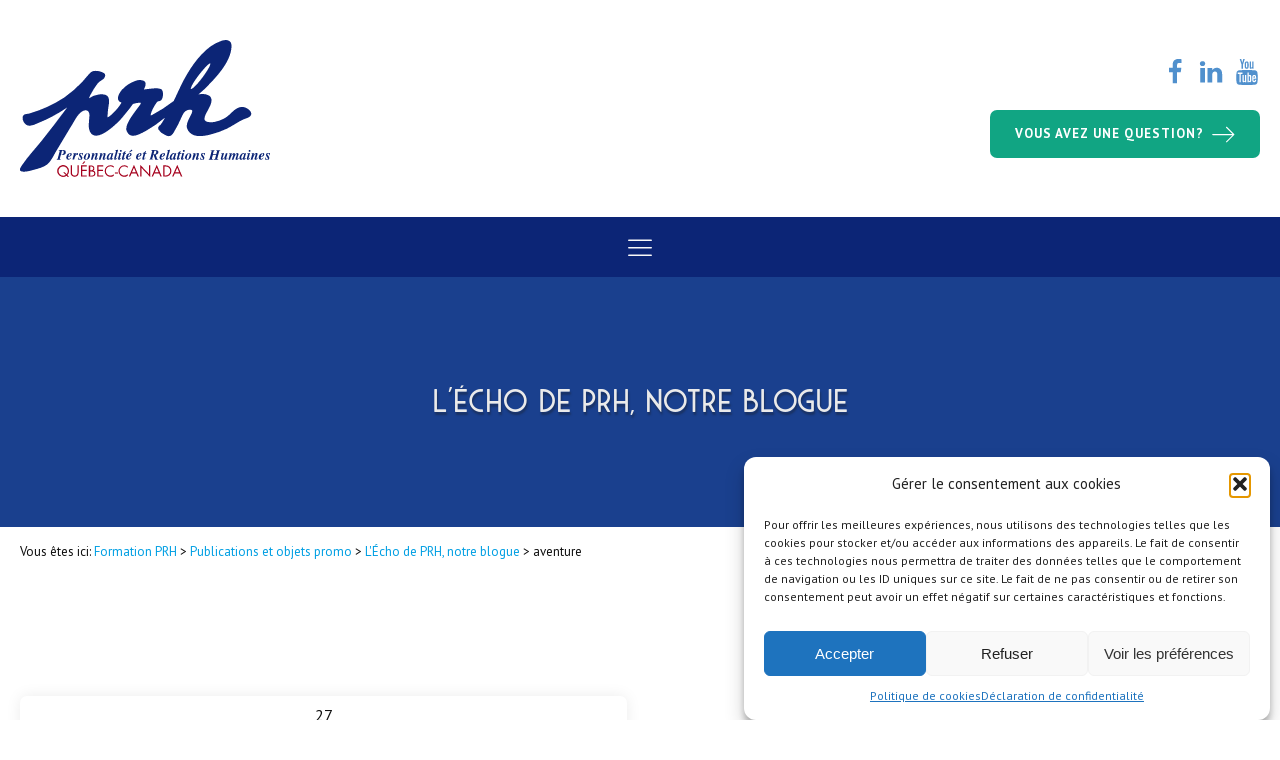

--- FILE ---
content_type: text/html; charset=UTF-8
request_url: https://formationprh.ca/etiquettes/aventure/
body_size: 28630
content:
<!DOCTYPE html>
<html lang="fr-FR" >
<head>
<meta charset="UTF-8">
<meta name="viewport" content="width=device-width, initial-scale=1.0">
<!-- WP_HEAD() START -->
<link rel="preload" as="style" href="https://fonts.googleapis.com/css?family=PT+Sans:700,regular,italic,|saveur-regular:300,700,regular,|tomatoes:100,200,300,400,500,600,700,800,900|shelby:100,200,300,400,500,600,700,800,900" >
<link rel="stylesheet" href="https://fonts.googleapis.com/css?family=PT+Sans:700,regular,italic,|saveur-regular:300,700,regular,|tomatoes:100,200,300,400,500,600,700,800,900|shelby:100,200,300,400,500,600,700,800,900">
<meta name='robots' content='index, follow, max-image-preview:large, max-snippet:-1, max-video-preview:-1' />
	<style>img:is([sizes="auto" i], [sizes^="auto," i]) { contain-intrinsic-size: 3000px 1500px }</style>
	
	<!-- This site is optimized with the Yoast SEO plugin v26.3 - https://yoast.com/wordpress/plugins/seo/ -->
	<title>aventure Archives - Formation PRH</title>
	<link rel="canonical" href="https://formationprh.ca/etiquettes/aventure/" />
	<meta property="og:locale" content="fr_FR" />
	<meta property="og:type" content="article" />
	<meta property="og:title" content="aventure Archives - Formation PRH" />
	<meta property="og:url" content="https://formationprh.ca/etiquettes/aventure/" />
	<meta property="og:site_name" content="Formation PRH" />
	<meta name="twitter:card" content="summary_large_image" />
	<script type="application/ld+json" class="yoast-schema-graph">{"@context":"https://schema.org","@graph":[{"@type":"CollectionPage","@id":"https://formationprh.ca/etiquettes/aventure/","url":"https://formationprh.ca/etiquettes/aventure/","name":"aventure Archives - Formation PRH","isPartOf":{"@id":"https://formationprh.ca/#website"},"breadcrumb":{"@id":"https://formationprh.ca/etiquettes/aventure/#breadcrumb"},"inLanguage":"fr-FR"},{"@type":"BreadcrumbList","@id":"https://formationprh.ca/etiquettes/aventure/#breadcrumb","itemListElement":[{"@type":"ListItem","position":1,"name":"Accueil","item":"https://formationprh.ca/"},{"@type":"ListItem","position":2,"name":"aventure"}]},{"@type":"WebSite","@id":"https://formationprh.ca/#website","url":"https://formationprh.ca/","name":"Formation PRH","description":"Personnalité et Relations Humaine","publisher":{"@id":"https://formationprh.ca/#organization"},"potentialAction":[{"@type":"SearchAction","target":{"@type":"EntryPoint","urlTemplate":"https://formationprh.ca/?s={search_term_string}"},"query-input":{"@type":"PropertyValueSpecification","valueRequired":true,"valueName":"search_term_string"}}],"inLanguage":"fr-FR"},{"@type":"Organization","@id":"https://formationprh.ca/#organization","name":"Formation PRH","url":"https://formationprh.ca/","logo":{"@type":"ImageObject","inLanguage":"fr-FR","@id":"https://formationprh.ca/#/schema/logo/image/","url":"https://formationprh.ca/wp-content/uploads/2021/09/prh-logo.png","contentUrl":"https://formationprh.ca/wp-content/uploads/2021/09/prh-logo.png","width":228,"height":125,"caption":"Formation PRH"},"image":{"@id":"https://formationprh.ca/#/schema/logo/image/"},"sameAs":["https://www.facebook.com/Formation-PRH-2444146159208071","https://www.linkedin.com/company/formation-prh-inc/about/","https://www.youtube.com/channel/UCY0px5akMe8dp2yVncSwb9A"]}]}</script>
	<!-- / Yoast SEO plugin. -->


<link rel="alternate" type="application/rss+xml" title="Formation PRH &raquo; Flux de l’étiquette aventure" href="https://formationprh.ca/etiquettes/aventure/feed/" />
<link rel='stylesheet' id='wp-block-library-css' href='https://formationprh.ca/wp-includes/css/dist/block-library/style.min.css?ver=e251ffba2faf4929acbbc938b7b3caeb' type='text/css' media='all' />
<style id='classic-theme-styles-inline-css' type='text/css'>
/*! This file is auto-generated */
.wp-block-button__link{color:#fff;background-color:#32373c;border-radius:9999px;box-shadow:none;text-decoration:none;padding:calc(.667em + 2px) calc(1.333em + 2px);font-size:1.125em}.wp-block-file__button{background:#32373c;color:#fff;text-decoration:none}
</style>
<style id='global-styles-inline-css' type='text/css'>
:root{--wp--preset--aspect-ratio--square: 1;--wp--preset--aspect-ratio--4-3: 4/3;--wp--preset--aspect-ratio--3-4: 3/4;--wp--preset--aspect-ratio--3-2: 3/2;--wp--preset--aspect-ratio--2-3: 2/3;--wp--preset--aspect-ratio--16-9: 16/9;--wp--preset--aspect-ratio--9-16: 9/16;--wp--preset--color--black: #000000;--wp--preset--color--cyan-bluish-gray: #abb8c3;--wp--preset--color--white: #ffffff;--wp--preset--color--pale-pink: #f78da7;--wp--preset--color--vivid-red: #cf2e2e;--wp--preset--color--luminous-vivid-orange: #ff6900;--wp--preset--color--luminous-vivid-amber: #fcb900;--wp--preset--color--light-green-cyan: #7bdcb5;--wp--preset--color--vivid-green-cyan: #00d084;--wp--preset--color--pale-cyan-blue: #8ed1fc;--wp--preset--color--vivid-cyan-blue: #0693e3;--wp--preset--color--vivid-purple: #9b51e0;--wp--preset--gradient--vivid-cyan-blue-to-vivid-purple: linear-gradient(135deg,rgba(6,147,227,1) 0%,rgb(155,81,224) 100%);--wp--preset--gradient--light-green-cyan-to-vivid-green-cyan: linear-gradient(135deg,rgb(122,220,180) 0%,rgb(0,208,130) 100%);--wp--preset--gradient--luminous-vivid-amber-to-luminous-vivid-orange: linear-gradient(135deg,rgba(252,185,0,1) 0%,rgba(255,105,0,1) 100%);--wp--preset--gradient--luminous-vivid-orange-to-vivid-red: linear-gradient(135deg,rgba(255,105,0,1) 0%,rgb(207,46,46) 100%);--wp--preset--gradient--very-light-gray-to-cyan-bluish-gray: linear-gradient(135deg,rgb(238,238,238) 0%,rgb(169,184,195) 100%);--wp--preset--gradient--cool-to-warm-spectrum: linear-gradient(135deg,rgb(74,234,220) 0%,rgb(151,120,209) 20%,rgb(207,42,186) 40%,rgb(238,44,130) 60%,rgb(251,105,98) 80%,rgb(254,248,76) 100%);--wp--preset--gradient--blush-light-purple: linear-gradient(135deg,rgb(255,206,236) 0%,rgb(152,150,240) 100%);--wp--preset--gradient--blush-bordeaux: linear-gradient(135deg,rgb(254,205,165) 0%,rgb(254,45,45) 50%,rgb(107,0,62) 100%);--wp--preset--gradient--luminous-dusk: linear-gradient(135deg,rgb(255,203,112) 0%,rgb(199,81,192) 50%,rgb(65,88,208) 100%);--wp--preset--gradient--pale-ocean: linear-gradient(135deg,rgb(255,245,203) 0%,rgb(182,227,212) 50%,rgb(51,167,181) 100%);--wp--preset--gradient--electric-grass: linear-gradient(135deg,rgb(202,248,128) 0%,rgb(113,206,126) 100%);--wp--preset--gradient--midnight: linear-gradient(135deg,rgb(2,3,129) 0%,rgb(40,116,252) 100%);--wp--preset--font-size--small: 13px;--wp--preset--font-size--medium: 20px;--wp--preset--font-size--large: 36px;--wp--preset--font-size--x-large: 42px;--wp--preset--spacing--20: 0.44rem;--wp--preset--spacing--30: 0.67rem;--wp--preset--spacing--40: 1rem;--wp--preset--spacing--50: 1.5rem;--wp--preset--spacing--60: 2.25rem;--wp--preset--spacing--70: 3.38rem;--wp--preset--spacing--80: 5.06rem;--wp--preset--shadow--natural: 6px 6px 9px rgba(0, 0, 0, 0.2);--wp--preset--shadow--deep: 12px 12px 50px rgba(0, 0, 0, 0.4);--wp--preset--shadow--sharp: 6px 6px 0px rgba(0, 0, 0, 0.2);--wp--preset--shadow--outlined: 6px 6px 0px -3px rgba(255, 255, 255, 1), 6px 6px rgba(0, 0, 0, 1);--wp--preset--shadow--crisp: 6px 6px 0px rgba(0, 0, 0, 1);}:where(.is-layout-flex){gap: 0.5em;}:where(.is-layout-grid){gap: 0.5em;}body .is-layout-flex{display: flex;}.is-layout-flex{flex-wrap: wrap;align-items: center;}.is-layout-flex > :is(*, div){margin: 0;}body .is-layout-grid{display: grid;}.is-layout-grid > :is(*, div){margin: 0;}:where(.wp-block-columns.is-layout-flex){gap: 2em;}:where(.wp-block-columns.is-layout-grid){gap: 2em;}:where(.wp-block-post-template.is-layout-flex){gap: 1.25em;}:where(.wp-block-post-template.is-layout-grid){gap: 1.25em;}.has-black-color{color: var(--wp--preset--color--black) !important;}.has-cyan-bluish-gray-color{color: var(--wp--preset--color--cyan-bluish-gray) !important;}.has-white-color{color: var(--wp--preset--color--white) !important;}.has-pale-pink-color{color: var(--wp--preset--color--pale-pink) !important;}.has-vivid-red-color{color: var(--wp--preset--color--vivid-red) !important;}.has-luminous-vivid-orange-color{color: var(--wp--preset--color--luminous-vivid-orange) !important;}.has-luminous-vivid-amber-color{color: var(--wp--preset--color--luminous-vivid-amber) !important;}.has-light-green-cyan-color{color: var(--wp--preset--color--light-green-cyan) !important;}.has-vivid-green-cyan-color{color: var(--wp--preset--color--vivid-green-cyan) !important;}.has-pale-cyan-blue-color{color: var(--wp--preset--color--pale-cyan-blue) !important;}.has-vivid-cyan-blue-color{color: var(--wp--preset--color--vivid-cyan-blue) !important;}.has-vivid-purple-color{color: var(--wp--preset--color--vivid-purple) !important;}.has-black-background-color{background-color: var(--wp--preset--color--black) !important;}.has-cyan-bluish-gray-background-color{background-color: var(--wp--preset--color--cyan-bluish-gray) !important;}.has-white-background-color{background-color: var(--wp--preset--color--white) !important;}.has-pale-pink-background-color{background-color: var(--wp--preset--color--pale-pink) !important;}.has-vivid-red-background-color{background-color: var(--wp--preset--color--vivid-red) !important;}.has-luminous-vivid-orange-background-color{background-color: var(--wp--preset--color--luminous-vivid-orange) !important;}.has-luminous-vivid-amber-background-color{background-color: var(--wp--preset--color--luminous-vivid-amber) !important;}.has-light-green-cyan-background-color{background-color: var(--wp--preset--color--light-green-cyan) !important;}.has-vivid-green-cyan-background-color{background-color: var(--wp--preset--color--vivid-green-cyan) !important;}.has-pale-cyan-blue-background-color{background-color: var(--wp--preset--color--pale-cyan-blue) !important;}.has-vivid-cyan-blue-background-color{background-color: var(--wp--preset--color--vivid-cyan-blue) !important;}.has-vivid-purple-background-color{background-color: var(--wp--preset--color--vivid-purple) !important;}.has-black-border-color{border-color: var(--wp--preset--color--black) !important;}.has-cyan-bluish-gray-border-color{border-color: var(--wp--preset--color--cyan-bluish-gray) !important;}.has-white-border-color{border-color: var(--wp--preset--color--white) !important;}.has-pale-pink-border-color{border-color: var(--wp--preset--color--pale-pink) !important;}.has-vivid-red-border-color{border-color: var(--wp--preset--color--vivid-red) !important;}.has-luminous-vivid-orange-border-color{border-color: var(--wp--preset--color--luminous-vivid-orange) !important;}.has-luminous-vivid-amber-border-color{border-color: var(--wp--preset--color--luminous-vivid-amber) !important;}.has-light-green-cyan-border-color{border-color: var(--wp--preset--color--light-green-cyan) !important;}.has-vivid-green-cyan-border-color{border-color: var(--wp--preset--color--vivid-green-cyan) !important;}.has-pale-cyan-blue-border-color{border-color: var(--wp--preset--color--pale-cyan-blue) !important;}.has-vivid-cyan-blue-border-color{border-color: var(--wp--preset--color--vivid-cyan-blue) !important;}.has-vivid-purple-border-color{border-color: var(--wp--preset--color--vivid-purple) !important;}.has-vivid-cyan-blue-to-vivid-purple-gradient-background{background: var(--wp--preset--gradient--vivid-cyan-blue-to-vivid-purple) !important;}.has-light-green-cyan-to-vivid-green-cyan-gradient-background{background: var(--wp--preset--gradient--light-green-cyan-to-vivid-green-cyan) !important;}.has-luminous-vivid-amber-to-luminous-vivid-orange-gradient-background{background: var(--wp--preset--gradient--luminous-vivid-amber-to-luminous-vivid-orange) !important;}.has-luminous-vivid-orange-to-vivid-red-gradient-background{background: var(--wp--preset--gradient--luminous-vivid-orange-to-vivid-red) !important;}.has-very-light-gray-to-cyan-bluish-gray-gradient-background{background: var(--wp--preset--gradient--very-light-gray-to-cyan-bluish-gray) !important;}.has-cool-to-warm-spectrum-gradient-background{background: var(--wp--preset--gradient--cool-to-warm-spectrum) !important;}.has-blush-light-purple-gradient-background{background: var(--wp--preset--gradient--blush-light-purple) !important;}.has-blush-bordeaux-gradient-background{background: var(--wp--preset--gradient--blush-bordeaux) !important;}.has-luminous-dusk-gradient-background{background: var(--wp--preset--gradient--luminous-dusk) !important;}.has-pale-ocean-gradient-background{background: var(--wp--preset--gradient--pale-ocean) !important;}.has-electric-grass-gradient-background{background: var(--wp--preset--gradient--electric-grass) !important;}.has-midnight-gradient-background{background: var(--wp--preset--gradient--midnight) !important;}.has-small-font-size{font-size: var(--wp--preset--font-size--small) !important;}.has-medium-font-size{font-size: var(--wp--preset--font-size--medium) !important;}.has-large-font-size{font-size: var(--wp--preset--font-size--large) !important;}.has-x-large-font-size{font-size: var(--wp--preset--font-size--x-large) !important;}
:where(.wp-block-post-template.is-layout-flex){gap: 1.25em;}:where(.wp-block-post-template.is-layout-grid){gap: 1.25em;}
:where(.wp-block-columns.is-layout-flex){gap: 2em;}:where(.wp-block-columns.is-layout-grid){gap: 2em;}
:root :where(.wp-block-pullquote){font-size: 1.5em;line-height: 1.6;}
</style>
<link rel='stylesheet' id='oxygen-aos-css' href='https://formationprh.ca/wp-content/plugins/oxygen/component-framework/vendor/aos/aos.css?ver=e251ffba2faf4929acbbc938b7b3caeb' type='text/css' media='all' />
<link rel='stylesheet' id='oxygen-css' href='https://formationprh.ca/wp-content/plugins/oxygen/component-framework/oxygen.css?ver=4.9.1' type='text/css' media='all' />
<link rel='stylesheet' id='core-sss-css' href='https://formationprh.ca/wp-content/plugins/oxy-ninja/public/css/core-sss.min.css?ver=3.5.3' type='text/css' media='all' />
<link rel='stylesheet' id='uaf_client_css-css' href='https://formationprh.ca/wp-content/uploads/useanyfont/uaf.css?ver=1748933650' type='text/css' media='all' />
<style id='wpgb-head-inline-css' type='text/css'>
.wp-grid-builder:not(.wpgb-template),.wpgb-facet{opacity:0.01}.wpgb-facet fieldset{margin:0;padding:0;border:none;outline:none;box-shadow:none}.wpgb-facet fieldset:last-child{margin-bottom:40px;}.wpgb-facet fieldset legend.wpgb-sr-only{height:1px;width:1px}
</style>
<link rel='stylesheet' id='cmplz-general-css' href='https://formationprh.ca/wp-content/plugins/complianz-gdpr/assets/css/cookieblocker.min.css?ver=1753878637' type='text/css' media='all' />
<link rel='stylesheet' id='splide-css' href='https://formationprh.ca/wp-content/plugins/oxy-ninja/public/css/splide.min.css?ver=4.0.14' type='text/css' media='all' />
<script type="text/javascript" src="https://formationprh.ca/wp-content/plugins/oxygen/component-framework/vendor/aos/aos.js?ver=1" id="oxygen-aos-js"></script>
<script type="text/javascript" src="https://formationprh.ca/wp-includes/js/jquery/jquery.min.js?ver=3.7.1" id="jquery-core-js"></script>
<script type="text/javascript" src="https://formationprh.ca/wp-content/plugins/oxy-ninja/public/js/splide/splide.min.js?ver=4.0.14" id="splide-js"></script>
<script type="text/javascript" src="https://formationprh.ca/wp-content/plugins/oxy-ninja/public/js/splide/splide-extension-auto-scroll.min.js?ver=0.5.2" id="splide-autoscroll-js"></script>
<link rel="https://api.w.org/" href="https://formationprh.ca/wp-json/" /><link rel="alternate" title="JSON" type="application/json" href="https://formationprh.ca/wp-json/wp/v2/tags/256" /><noscript><style>.wp-grid-builder .wpgb-card.wpgb-card-hidden .wpgb-card-wrapper{opacity:1!important;visibility:visible!important;transform:none!important}.wpgb-facet {opacity:1!important;pointer-events:auto!important}.wpgb-facet *:not(.wpgb-pagination-facet){display:none}</style></noscript>			<style>.cmplz-hidden {
					display: none !important;
				}</style><!-- Analytics by WP Statistics - https://wp-statistics.com -->
<style>.oxygen-oxy-ou_countdown-oucd_timezone .select2-container--default .select2-selection--single .select2-selection__rendered{color: #fff!important;}</style>
<!-- Google tag (gtag.js) -->
<script type="text/plain" data-service="google-analytics" data-category="statistics" async data-cmplz-src="https://www.googletagmanager.com/gtag/js?id=G-FWRK45J03E"></script>
<script>
  window.dataLayer = window.dataLayer || [];
  function gtag(){dataLayer.push(arguments);}
  gtag('js', new Date());

  gtag('config', 'G-FWRK45J03E');
</script>
<link rel="icon" href="https://formationprh.ca/wp-content/uploads/2021/09/cropped-favicone-32x32.png" sizes="32x32" />
<link rel="icon" href="https://formationprh.ca/wp-content/uploads/2021/09/cropped-favicone-192x192.png" sizes="192x192" />
<link rel="apple-touch-icon" href="https://formationprh.ca/wp-content/uploads/2021/09/cropped-favicone-180x180.png" />
<meta name="msapplication-TileImage" content="https://formationprh.ca/wp-content/uploads/2021/09/cropped-favicone-270x270.png" />
		<style type="text/css" id="wp-custom-css">
			/*Formulaire Mailchimp*/
.mailchip-form_input{
	background:white;
	border:none;
	padding: 15px !important;
    background: #fff;
    border-radius: 8px;
    margin: 0 auto;
}
.mailchip-form_button{
	background: #0c2576 !important;
    color: white !important;
    border: 0px solid #d69b2d !important;
    text-transform: uppercase;
    font-family: "Open Sans", Helvetica, Arial, Lucida, sans-serif;
    font-size: 16px;
    font-weight: 700;
    letter-spacing: .5px;   
    margin-top: 10px !important;
    transition: 0.3s ease-in-out !important;
		padding: 15px !important;
	border-radius: 8px;
}
.mailchip-form_button:hover{
	    transform: translateY(-5px);
	    box-shadow: 0px 7px 25px -10px rgba(0, 0, 0, 0.5);
}

/**/
.oxy-repeater-pages-wrap .oxy-repeater-pages{
	display:none;
}
.comment-form-cookies-consent, .comment-form-notify-me{
	display:flex !important;
}
.oxy-comment-form input{
	  width: inherit !important;
}
#author, #email, #url{
	  width: 100% !important;
}
.comment-form-notify-me label{
	font-size: 0px !important;
}
.comment-form-notify-me label:after{
	content:"Prévenez-moi par e-mail lorsque le commentaire est approuvé.";
	font-size: 16px;
	margin-left:5px;
}
#wp-comment-cookies-consent, .comment-form-notify-me{
  border-color: #e0e0e0;
  border-radius: 8px;
  width: inherit !important;
}
.breadcrumbs br{
	display:none !important;
}
	#menu-formations, #menu-formations li,#widget-371-20 li,#widget-371-20, .widget_nav_menu, #menu-menu-footer li, #menu-menu-footer,#menu-publications li, #menu-publications {

	margin-left:0 !important;
	padding-left:0 !important;
	
}
.address_state option{
	color:white !important;
}
/*
h2.ct-headline br, h1.ct-headline br,h3.ct-headline br,h4.ct-headline br{
	display:none !important;
}*/
#fancy_icon-2146-506:hover {
    background-color: #0c2576 !important;
    border: 1px solid #0c2576 !important;
    padding: 5px;
    color: #f9f9f9;
			cursor:pointer !important;
}
#div_block-1649-489{
	width:100%;
}
#code_block-2661-483,.tax-categorie_d_evenement #headline-897-442, .category #headline-14-22, #code_block-190-22{
	display:none;
}
.tax-categorie_d_evenement #code_block-2661-483, .category #code_block-190-22{
	display:flex;
}
/*Permaliens*/
a #headline-15-442:hover{
	color:#009fe3 !important;
}
#field_18_47{
	display:none !important;
}
.ginput_price{
	display:none;
}
/*Fond bleu*/
#section-870-442, #section-2-39, #section-146-64{
	background:#e3f0fd !important;
}
.wpgb-button{
    font-size: 100%;
    line-height: 1.15;
    margin: 0;
    padding: 10px;
    background: transparent;
    border: 2px solid #9fbedb !important;
    border-radius: 4px;
    width: 100%;
}
.wpgb-button:hover, [aria-pressed="true"]{
	border: 2px solid transparent !important;
}
#link-1446-12:hover #fancy_icon-1447-12, #link-2068-12:hover #fancy_icon-2069-12{
	background-color: #0c2576;
border: 0px solid #0c2576;
    border-top-style: solid;
    border-right-style: solid;
    border-bottom-style: solid;
    border-left-style: solid;
padding: 5px;
color: #ffffff;

}



#_comments-162-23 {
    padding-top: 20px;
    margin-top: 40px;
    border-top-color: #ddd;
    border-top-width: 2px;
    border-top-style: dotted;
}

.gsection_title{
	margin-top:30px !important;
}
.gform_wrapper.gravity-theme .gfield_radio input{
    max-width: 20px !important;
}
.wpgb-select-placeholder .wpgb-select-values>div.wpgb-select-value button {
    display: -ms-flexbox;
    display: flex;
    -ms-flex-align: center;
    align-items: center;
    padding: 4px;
    border-radius: 2px;
    color: #24292e;
    transition: background 150ms ease;
    width: auto !important;
}
.wpgb-select-placeholder .wpgb-select-values>div.wpgb-select-value button {
    display: -ms-flexbox;
    display: flex;
    -ms-flex-align: center;
    align-items: center;
    padding: 4px;
    border-radius: 2px;
    color: #24292e;
    transition: background 150ms ease;
    width: auto;
}

.widget_nav_menu .current_page_item a{
	color:#0c2576 !important;
}
#span-2562-12 a, #span-2383-483 a{
	pointer-events:none !important;
	color:black !important;
}
.splide__track {
    position: relative;
    z-index: 0;
    overflow: hidden;
    padding-bottom: 10px !important;
    padding-top: 10px !important;
}
.oxy-comment-form #submit {
    padding: 1em 2em;
    background-color: #000;
    color: #fff;
    cursor: pointer;
    margin-top: 0.5em;
    border: none;
    font-weight: 700;
	text-transform:uppercase;
	letter-spacing:1;
	border-radius:8px;
	transition: .5s ease-in-out;
}
.gform_button {
	width:inherit;
}
button, input, optgroup, select, textarea {
    font-size: 100%;
    line-height: 1.15;
    margin: 0;
    padding: 10px;
    background: transparent;
    border: 2px solid #ccc;
    border-radius: 4px;
	width:100%;
}
.oxy-comment-form #submit:hover {
	background:#0c2576 !important;
}
#div_block-1642-12 a{
	pointer-events:none !important;
	color:black !important;
}
.aside-widget .oxy-repeater-pages-wrap{
	display:none;
}
.splide__track {
    position: relative;
    z-index: 0;
    overflow: hidden;
    padding-bottom: 5px;
    padding-top: 5px;
}
#div_block-1234-444 {
    width: auto !important;
    text-align: left;
    align-items: flex-start;
    url-encoded: true;
}
.oxy-adjacent-posts {
    display: grid;
    width: 100%;
    flex-direction: row;
    justify-content: space-between;
    grid-template-columns: 1fr 1fr !important;
}
.adj-post {
    color: inherit;
    width: 100% !important;
    display: flex;
    align-items: stretch;
}
#text_block-1781-483 a{
	pointer-events:none !important;
	color:black;
}
.gravity-form .gform_wrapper .gfield select{
    padding-top: 15px;
    padding-bottom: 15px;
    padding-left: 15px;
    padding-right: 15px;
    background-color: #eaf2f9 !important;
    border-top-style: none;
    border-right-style: none;
    border-bottom-style: none;
    border-left-style: none;
    radius_border-radius: 8px;
    border-radius: 8px;
}
#text_block-1065-444 span p{
    display: block;
    margin-block-start: 0em !important;
    margin-block-end: 0em !important;
}
#_dynamic_list-2-442 .ct-image:hover{
	transform:scale(1.1) !important;
}
a:hover{
	color:#0c2576;
}
#_dynamic_list-2-442 .ct-image{
	transition:.3s ease-in-out !important;
}
.c-icone:hover{
	color:#0c2576 !important;
}
.stroke{
display:block;
width:100%;
	height:1px;
	background:#ddd;
	margin-top: 10px;
	margin-bottom:10px;
}
.oxy-dynamic-list button{
	margin-top:20px;
	transition:.3s;
}
/*Slider button*/
#div_block-16-12{
	display:flex !important;
}
/*menu footer*/
.widget_nav_menu .menu{
	display: block;
list-style-type: none;
margin-block-start: 0em;
margin-block-end: 0em;
	padding-inline-start: 0px;
}
.menu-menu-footer-container a{
	display:block;
	color:white !important;
	margin-bottom:10px !important;
}
.menu-menu-footer-container a:hover{
	opacity:.7;
}
/*Widget
.aside-widget .widget{
		margin-bottom:30px;
	padding-bottom:30px;
	border-bottom:1px solid #ddd !important;
}
/*.aside-widget .widget:last-child{
	margin-bottom:0px !important;
	padding-bottom:0px !important;
	border-bottom:0px solid #ddd !important;
}*/
.widget h2{
	font-size:22px;
}
.widget{
	list-style-type: none;
	margin-block-start: 0em;
margin-block-end: 0em;
	padding-inline-start: 0px;
}
#recent-posts-widget-with-thumbnails-3{
	margin-top:5px;
}
.widget_nav_menu{
	width:100%;
}
.widgettitle{
	padding-bottom:10px;
	margin-bottom:10px;
	border-bottom:1px solid #ddd;
}
li a .wp-post-image{
	display:bock;
	border:1px solid #ddd!important;
}
/*.aside-widget .widget_nav_menu {
	 background: #e5e5e5 !important;
	padding:20px !important;
	border-radius:8px;
	width:100%;
}
.aside-widget .widget_nav_menu li:last-child{
	margin-bottom:20px !important;
}
.aside-widget .widget_nav_menu .widgettitle{
	margin-bottom:8px;
}
.aside-widget .widget_nav_menu a{
	line-height:1.8;
}
.aside-widget .widget_nav_menu a:hover{
	color:black;
	text-decoration:underline;
}
/**/
#text_block-366-20{
	text-align:center !important;
}
@media screen and (max-width: 1300px) {
	iframe{
		max-width:100%;
	}
	#section-32-22,#section-1563-506{
					padding:5px 0px !important;
	}
	#div_block-1073-444,#div_block-999-444, #div_block-1090-444{
		margin-top:0px !important
	}

	#section-870-442,#div_block-6-39, #section-146-64{
			padding-top:50px !important;
	}
/*	#-adjacent-posts-223-458 {
  height: 100%;
  position: relative;
  margin-top:80px!important;
  padding-top: 10px;
  border-top: 2px dotted #ddd;
}*/
.ct-section{
	padding:30px 0px !important;
	}	
#section-14-23,#section-4-39,#section-42-22{
		padding:60px 0px !important
	}	
		#section-24-20, #section-59-20, #section-901-442, #section-8-23, footer .ct-section,#div_block-6-26,#section-2-26,#section-4-20, #section-1169-444{
		padding:0px 0px !important
	}
	#menu-formations, #menu-formations li,#widget-371-20 li,#widget-371-20, .widget_nav_menu, #menu-menu-footer li, #menu-menu-footer, #menu-a-propos{
	margin-left:0 !important;
	padding-left:0 !important;
	
}
	.hero h1, .hero h2{
		font-size:32px !important;
	}
}		</style>
		<link rel='stylesheet' id='oxygen-cache-20-css' href='//formationprh.ca/wp-content/uploads/oxygen/css/20.css?cache=1762270129&#038;ver=6.8.3' type='text/css' media='all' />
<link rel='stylesheet' id='oxygen-cache-22-css' href='//formationprh.ca/wp-content/uploads/oxygen/css/22.css?cache=1762270126&#038;ver=6.8.3' type='text/css' media='all' />
<link rel='stylesheet' id='oxygen-universal-styles-css' href='//formationprh.ca/wp-content/uploads/oxygen/css/universal.css?cache=1762270107&#038;ver=6.8.3' type='text/css' media='all' />
<!-- END OF WP_HEAD() -->
</head>
<body data-rsssl=1 data-cmplz=1 class="archive tag tag-aventure tag-256 wp-theme-oxygen-is-not-a-theme  oxy-overlay-header wp-embed-responsive oxygen-body" >




						<main id="div_block-1-20" class="ct-div-block" ><div id="div_block-2-20" class="ct-div-block c-full-width" ><header id="div_block-3-20" class="ct-div-block c-full-width" ><header id="_header-387-20" class="oxy-header-wrapper oxy-sticky-header oxy-overlay-header oxy-header" ><div id="_header_row-388-20" class="oxygen-show-in-sticky-only oxy-header-row" ><div class="oxy-header-container"><div id="_header_left-389-20" class="oxy-header-left" ></div><div id="_header_center-390-20" class="oxy-header-center" >
		<div id="-pro-menu-395-20" class="oxy-pro-menu " ><div class="oxy-pro-menu-mobile-open-icon " data-off-canvas-alignment=""><svg id="-pro-menu-395-20-open-icon"><use xlink:href="#Lineariconsicon-menu"></use></svg></div>

                
        <div class="oxy-pro-menu-container  oxy-pro-menu-dropdown-links-visible-on-mobile oxy-pro-menu-dropdown-links-toggle oxy-pro-menu-show-dropdown" data-aos-duration="400" 

             data-oxy-pro-menu-dropdown-animation="fade-up"
             data-oxy-pro-menu-dropdown-animation-duration="0.4"
             data-entire-parent-toggles-dropdown="true"

             
                          data-oxy-pro-menu-dropdown-animation-duration="0.4"
             
                          data-oxy-pro-menu-dropdown-links-on-mobile="toggle">
             
            <div class="menu-menu-principale-container"><ul id="menu-menu-principale" class="oxy-pro-menu-list"><li id="menu-item-77" class="menu-item menu-item-type-post_type menu-item-object-page menu-item-home menu-item-77"><a href="https://formationprh.ca/">Accueil</a></li>
<li id="menu-item-78" class="menu-item menu-item-type-post_type menu-item-object-page menu-item-has-children menu-item-78"><a href="https://formationprh.ca/formations/">Formations</a>
<ul class="sub-menu">
	<li id="menu-item-561" class="menu-item menu-item-type-post_type menu-item-object-page menu-item-561"><a href="https://formationprh.ca/formations/calendrier-des-formations/">Calendrier des formations</a></li>
	<li id="menu-item-4703" class="menu-item menu-item-type-post_type menu-item-object-page menu-item-has-children menu-item-4703"><a href="https://formationprh.ca/formations/developpement-personnel/">Développement personnel,<br>centres d'intérêt et programmes</a>
	<ul class="sub-menu">
		<li id="menu-item-5524" class="show-mobile menu-item menu-item-type-post_type menu-item-object-page menu-item-5524"><a href="https://formationprh.ca/formations/developpement-personnel/">Développement personnel,<br>centres d'intérêt et programmes</a></li>
		<li id="menu-item-4708" class="menu-item menu-item-type-post_type menu-item-object-page menu-item-4708"><a href="https://formationprh.ca/formations/developpement-personnel/programme-de-base-formation-personnelle-methodique-fpm/">Programme de base <br>Formation Personnelle Méthodique (FPM)</a></li>
		<li id="menu-item-4707" class="menu-item menu-item-type-post_type menu-item-object-page menu-item-4707"><a href="https://formationprh.ca/formations/developpement-personnel/programme-de-pointe-formation-personnelle-approfondie-fpa/">Programme de pointe <br> Formation Personnelle Approfondie (FPA)</a></li>
	</ul>
</li>
	<li id="menu-item-4704" class="menu-item menu-item-type-post_type menu-item-object-page menu-item-4704"><a href="https://formationprh.ca/formations/formation-a-la-relation-daide-fra/">Formation à la relation d’aide (FRA)</a></li>
	<li id="menu-item-4706" class="menu-item menu-item-type-post_type menu-item-object-page menu-item-4706"><a href="https://formationprh.ca/formations/accompagnement-individuel-en-relation-daide/">Accompagnement individuel <br>en relation d'aide</a></li>
	<li id="menu-item-4713" class="menu-item menu-item-type-post_type menu-item-object-page menu-item-4713"><a href="https://formationprh.ca/formations/formation-et-coaching-en-entreprise/">Formation et coaching en entreprise</a></li>
	<li id="menu-item-5012" class="menu-item menu-item-type-post_type menu-item-object-page menu-item-5012"><a href="https://formationprh.ca/formations/groupe-daccompagnement/">Groupes d'accompagnement</a></li>
	<li id="menu-item-552" class="menu-item menu-item-type-post_type menu-item-object-page menu-item-552"><a href="https://formationprh.ca/formations/">Liste des formations</a></li>
	<li id="menu-item-87" class="menu-item menu-item-type-post_type menu-item-object-page menu-item-87"><a href="https://formationprh.ca/formations/tarifs/">Tarifs</a></li>
</ul>
</li>
<li id="menu-item-5546" class="menu-item menu-item-type-custom menu-item-object-custom menu-item-has-children menu-item-5546"><a>Publications et objets promo</a>
<ul class="sub-menu">
	<li id="menu-item-563" class="menu-item menu-item-type-post_type menu-item-object-page menu-item-563"><a href="https://formationprh.ca/publications/livres/">Livres et objets promo</a></li>
	<li id="menu-item-5540" class="menu-item menu-item-type-post_type menu-item-object-page current_page_parent menu-item-5540"><a href="https://formationprh.ca/publications/lecho-de-prh-notre-blogue/">L'Écho de PRH, notre blogue</a></li>
	<li id="menu-item-5212" class="menu-item menu-item-type-custom menu-item-object-custom menu-item-5212"><a target="_blank" href="https://www.youtube.com/channel/UCY0px5akMe8dp2yVncSwb9A">Vidéos</a></li>
</ul>
</li>
<li id="menu-item-79" class="menu-item menu-item-type-post_type menu-item-object-page menu-item-has-children menu-item-79"><a href="https://formationprh.ca/a-propos-de-prh/nous-sommes-prh/">À propos</a>
<ul class="sub-menu">
	<li id="menu-item-88" class="menu-item menu-item-type-post_type menu-item-object-page menu-item-88"><a href="https://formationprh.ca/a-propos-de-prh/nous-sommes-prh/">Nous sommes PRH</a></li>
	<li id="menu-item-468" class="menu-item menu-item-type-post_type menu-item-object-page menu-item-468"><a href="https://formationprh.ca/a-propos-de-prh/mission-vision-valeurs/">Mission, vision, valeurs</a></li>
	<li id="menu-item-89" class="menu-item menu-item-type-post_type menu-item-object-page menu-item-89"><a href="https://formationprh.ca/a-propos-de-prh/historique-de-prh-au-quebec-et-au-nouveau-brunswick/">Historique de PRH au Québec et au Nouveau-Brunswick</a></li>
	<li id="menu-item-90" class="menu-item menu-item-type-post_type menu-item-object-page menu-item-90"><a href="https://formationprh.ca/a-propos-de-prh/fondateur/">Fondateur</a></li>
	<li id="menu-item-4709" class="menu-item menu-item-type-post_type menu-item-object-page menu-item-4709"><a href="https://formationprh.ca/a-propos-de-prh/nos-services/">Nos services</a></li>
</ul>
</li>
<li id="menu-item-4638" class="menu-item menu-item-type-post_type menu-item-object-page menu-item-has-children menu-item-4638"><a href="https://formationprh.ca/equipe/nos-formatrices/">Notre équipe</a>
<ul class="sub-menu">
	<li id="menu-item-92" class="menu-item menu-item-type-post_type menu-item-object-page menu-item-92"><a href="https://formationprh.ca/equipe/nos-formatrices/">Nos formatrices</a></li>
	<li id="menu-item-4639" class="menu-item menu-item-type-post_type menu-item-object-page menu-item-has-children menu-item-4639"><a href="https://formationprh.ca/equipe/nos-collaborateurs/">Nos collaborateurs</a>
	<ul class="sub-menu">
		<li id="menu-item-5252" class="show-mobile menu-item menu-item-type-post_type menu-item-object-page menu-item-5252"><a href="https://formationprh.ca/equipe/nos-collaborateurs/">Voir nos collaborateurs</a></li>
		<li id="menu-item-4983" class="menu-item menu-item-type-post_type menu-item-object-page menu-item-4983"><a href="https://formationprh.ca/equipe/nos-collaborateurs/devenir-collaborateur-prh/">Devenir collaborateur PRH</a></li>
	</ul>
</li>
</ul>
</li>
<li id="menu-item-573" class="menu-item menu-item-type-post_type menu-item-object-page menu-item-573"><a href="https://formationprh.ca/nous-joindre/">Nous joindre</a></li>
</ul></div>
            <div class="oxy-pro-menu-mobile-close-icon"><svg id="svg--pro-menu-395-20"><use xlink:href="#Lineariconsicon-cross"></use></svg></div>

        </div>

        </div>

		<script type="text/javascript">
			jQuery('#-pro-menu-395-20 .oxy-pro-menu-show-dropdown .menu-item-has-children > a', 'body').each(function(){
                jQuery(this).append('<div class="oxy-pro-menu-dropdown-icon-click-area"><svg class="oxy-pro-menu-dropdown-icon"><use xlink:href="#Lineariconsicon-chevron-right"></use></svg></div>');
            });
            jQuery('#-pro-menu-395-20 .oxy-pro-menu-show-dropdown .menu-item:not(.menu-item-has-children) > a', 'body').each(function(){
                jQuery(this).append('<div class="oxy-pro-menu-dropdown-icon-click-area"></div>');
            });			</script></div><div id="_header_right-391-20" class="oxy-header-right" ></div></div></div></header>
				<script type="text/javascript">
			jQuery(document).ready(function() {
				var selector = "#_header-387-20",
					scrollval = parseInt("200");
				if (!scrollval || scrollval < 1) {
											jQuery("body").css("margin-top", jQuery(selector).outerHeight());
						jQuery(selector).addClass("oxy-sticky-header-active");
									}
				else {
					var scrollTopOld = 0;
					jQuery(window).scroll(function() {
						if (!jQuery('body').hasClass('oxy-nav-menu-prevent-overflow')) {
							if (jQuery(this).scrollTop() > scrollval 
																) {
								if (
																		!jQuery(selector).hasClass("oxy-sticky-header-active")) {
									if (jQuery(selector).css('position')!='absolute') {
										jQuery("body").css("margin-top", jQuery(selector).outerHeight());
									}
									jQuery(selector)
										.addClass("oxy-sticky-header-active")
																	}
							}
							else {
								jQuery(selector)
									.removeClass("oxy-sticky-header-fade-in")
									.removeClass("oxy-sticky-header-active");
								if (jQuery(selector).css('position')!='absolute') {
									jQuery("body").css("margin-top", "");
								}
							}
							scrollTopOld = jQuery(this).scrollTop();
						}
					})
				}
			});
		</script><nav id="section-4-20" class=" ct-section c-middle-center" ><div class="ct-section-inner-wrap"><div id="div_block-5-20" class="ct-div-block c-full-width c-middle-center" ><a id="link-6-20" class="ct-link" href="/"   ><img  id="image-7-20" alt="" src="/wp-content/uploads/svg/prh-logo.svg" class="ct-image"/></a><div id="div_block-8-20" class="ct-div-block owl-spacing--l" ><div id="div_block-9-20" class="ct-div-block c-full-width" ><div id="div_block-10-20" class="ct-div-block" ><a id="link-11-20" class="ct-link" href="https://www.facebook.com/Formation-PRH-2444146159208071" target="_blank"  ><div id="fancy_icon-12-20" class="ct-fancy-icon c-icone" ><svg id="svg-fancy_icon-12-20"><use xlink:href="#FontAwesomeicon-facebook"></use></svg></div></a><a id="link-13-20" class="ct-link" href="https://www.linkedin.com/company/formation-prh-inc/about/" target="_blank"  ><div id="fancy_icon-14-20" class="ct-fancy-icon c-icone" ><svg id="svg-fancy_icon-14-20"><use xlink:href="#FontAwesomeicon-linkedin"></use></svg></div></a><a id="link-15-20" class="ct-link" href="https://www.youtube.com/channel/UCY0px5akMe8dp2yVncSwb9A" target="_blank"  ><div id="fancy_icon-16-20" class="ct-fancy-icon c-icone" ><svg id="svg-fancy_icon-16-20"><use xlink:href="#FontAwesomeicon-youtube"></use></svg></div></a></div></div><div id="div_block-17-20" class="ct-div-block " ><a id="link-21-20" class="ct-link c-btn-m c-btn-alt c-transition" href="/nous-joindre/"   ><div id="text_block-22-20" class="ct-text-block c-margin-right-xs" >Vous avez une question?<br></div><div id="fancy_icon-23-20" class="ct-fancy-icon c-icon-accent-m" ><svg id="svg-fancy_icon-23-20"><use xlink:href="#Lineariconsicon-arrow-right"></use></svg></div></a></div></div></div></div></nav><nav id="section-24-20" class=" ct-section c-middle-center c-bg-accent" ><div class="ct-section-inner-wrap"><div id="div_block-25-20" class="ct-div-block" >
		<div id="-pro-menu-327-20" class="oxy-pro-menu " ><div class="oxy-pro-menu-mobile-open-icon " data-off-canvas-alignment=""><svg id="-pro-menu-327-20-open-icon"><use xlink:href="#Lineariconsicon-menu"></use></svg></div>

                
        <div class="oxy-pro-menu-container  oxy-pro-menu-dropdown-links-visible-on-mobile oxy-pro-menu-dropdown-links-toggle oxy-pro-menu-show-dropdown" data-aos-duration="400" 

             data-oxy-pro-menu-dropdown-animation="fade-up"
             data-oxy-pro-menu-dropdown-animation-duration="0.4"
             data-entire-parent-toggles-dropdown="true"

             
                          data-oxy-pro-menu-dropdown-animation-duration="0.4"
             
                          data-oxy-pro-menu-dropdown-links-on-mobile="toggle">
             
            <div class="menu-menu-principale-container"><ul id="menu-menu-principale-1" class="oxy-pro-menu-list"><li class="menu-item menu-item-type-post_type menu-item-object-page menu-item-home menu-item-77"><a href="https://formationprh.ca/">Accueil</a></li>
<li class="menu-item menu-item-type-post_type menu-item-object-page menu-item-has-children menu-item-78"><a href="https://formationprh.ca/formations/">Formations</a>
<ul class="sub-menu">
	<li class="menu-item menu-item-type-post_type menu-item-object-page menu-item-561"><a href="https://formationprh.ca/formations/calendrier-des-formations/">Calendrier des formations</a></li>
	<li class="menu-item menu-item-type-post_type menu-item-object-page menu-item-has-children menu-item-4703"><a href="https://formationprh.ca/formations/developpement-personnel/">Développement personnel,<br>centres d'intérêt et programmes</a>
	<ul class="sub-menu">
		<li class="show-mobile menu-item menu-item-type-post_type menu-item-object-page menu-item-5524"><a href="https://formationprh.ca/formations/developpement-personnel/">Développement personnel,<br>centres d'intérêt et programmes</a></li>
		<li class="menu-item menu-item-type-post_type menu-item-object-page menu-item-4708"><a href="https://formationprh.ca/formations/developpement-personnel/programme-de-base-formation-personnelle-methodique-fpm/">Programme de base <br>Formation Personnelle Méthodique (FPM)</a></li>
		<li class="menu-item menu-item-type-post_type menu-item-object-page menu-item-4707"><a href="https://formationprh.ca/formations/developpement-personnel/programme-de-pointe-formation-personnelle-approfondie-fpa/">Programme de pointe <br> Formation Personnelle Approfondie (FPA)</a></li>
	</ul>
</li>
	<li class="menu-item menu-item-type-post_type menu-item-object-page menu-item-4704"><a href="https://formationprh.ca/formations/formation-a-la-relation-daide-fra/">Formation à la relation d’aide (FRA)</a></li>
	<li class="menu-item menu-item-type-post_type menu-item-object-page menu-item-4706"><a href="https://formationprh.ca/formations/accompagnement-individuel-en-relation-daide/">Accompagnement individuel <br>en relation d'aide</a></li>
	<li class="menu-item menu-item-type-post_type menu-item-object-page menu-item-4713"><a href="https://formationprh.ca/formations/formation-et-coaching-en-entreprise/">Formation et coaching en entreprise</a></li>
	<li class="menu-item menu-item-type-post_type menu-item-object-page menu-item-5012"><a href="https://formationprh.ca/formations/groupe-daccompagnement/">Groupes d'accompagnement</a></li>
	<li class="menu-item menu-item-type-post_type menu-item-object-page menu-item-552"><a href="https://formationprh.ca/formations/">Liste des formations</a></li>
	<li class="menu-item menu-item-type-post_type menu-item-object-page menu-item-87"><a href="https://formationprh.ca/formations/tarifs/">Tarifs</a></li>
</ul>
</li>
<li class="menu-item menu-item-type-custom menu-item-object-custom menu-item-has-children menu-item-5546"><a>Publications et objets promo</a>
<ul class="sub-menu">
	<li class="menu-item menu-item-type-post_type menu-item-object-page menu-item-563"><a href="https://formationprh.ca/publications/livres/">Livres et objets promo</a></li>
	<li class="menu-item menu-item-type-post_type menu-item-object-page current_page_parent menu-item-5540"><a href="https://formationprh.ca/publications/lecho-de-prh-notre-blogue/">L'Écho de PRH, notre blogue</a></li>
	<li class="menu-item menu-item-type-custom menu-item-object-custom menu-item-5212"><a target="_blank" href="https://www.youtube.com/channel/UCY0px5akMe8dp2yVncSwb9A">Vidéos</a></li>
</ul>
</li>
<li class="menu-item menu-item-type-post_type menu-item-object-page menu-item-has-children menu-item-79"><a href="https://formationprh.ca/a-propos-de-prh/nous-sommes-prh/">À propos</a>
<ul class="sub-menu">
	<li class="menu-item menu-item-type-post_type menu-item-object-page menu-item-88"><a href="https://formationprh.ca/a-propos-de-prh/nous-sommes-prh/">Nous sommes PRH</a></li>
	<li class="menu-item menu-item-type-post_type menu-item-object-page menu-item-468"><a href="https://formationprh.ca/a-propos-de-prh/mission-vision-valeurs/">Mission, vision, valeurs</a></li>
	<li class="menu-item menu-item-type-post_type menu-item-object-page menu-item-89"><a href="https://formationprh.ca/a-propos-de-prh/historique-de-prh-au-quebec-et-au-nouveau-brunswick/">Historique de PRH au Québec et au Nouveau-Brunswick</a></li>
	<li class="menu-item menu-item-type-post_type menu-item-object-page menu-item-90"><a href="https://formationprh.ca/a-propos-de-prh/fondateur/">Fondateur</a></li>
	<li class="menu-item menu-item-type-post_type menu-item-object-page menu-item-4709"><a href="https://formationprh.ca/a-propos-de-prh/nos-services/">Nos services</a></li>
</ul>
</li>
<li class="menu-item menu-item-type-post_type menu-item-object-page menu-item-has-children menu-item-4638"><a href="https://formationprh.ca/equipe/nos-formatrices/">Notre équipe</a>
<ul class="sub-menu">
	<li class="menu-item menu-item-type-post_type menu-item-object-page menu-item-92"><a href="https://formationprh.ca/equipe/nos-formatrices/">Nos formatrices</a></li>
	<li class="menu-item menu-item-type-post_type menu-item-object-page menu-item-has-children menu-item-4639"><a href="https://formationprh.ca/equipe/nos-collaborateurs/">Nos collaborateurs</a>
	<ul class="sub-menu">
		<li class="show-mobile menu-item menu-item-type-post_type menu-item-object-page menu-item-5252"><a href="https://formationprh.ca/equipe/nos-collaborateurs/">Voir nos collaborateurs</a></li>
		<li class="menu-item menu-item-type-post_type menu-item-object-page menu-item-4983"><a href="https://formationprh.ca/equipe/nos-collaborateurs/devenir-collaborateur-prh/">Devenir collaborateur PRH</a></li>
	</ul>
</li>
</ul>
</li>
<li class="menu-item menu-item-type-post_type menu-item-object-page menu-item-573"><a href="https://formationprh.ca/nous-joindre/">Nous joindre</a></li>
</ul></div>
            <div class="oxy-pro-menu-mobile-close-icon"><svg id="svg--pro-menu-327-20"><use xlink:href="#Lineariconsicon-cross"></use></svg></div>

        </div>

        </div>

		<script type="text/javascript">
			jQuery('#-pro-menu-327-20 .oxy-pro-menu-show-dropdown .menu-item-has-children > a', 'body').each(function(){
                jQuery(this).append('<div class="oxy-pro-menu-dropdown-icon-click-area"><svg class="oxy-pro-menu-dropdown-icon"><use xlink:href="#Lineariconsicon-chevron-right"></use></svg></div>');
            });
            jQuery('#-pro-menu-327-20 .oxy-pro-menu-show-dropdown .menu-item:not(.menu-item-has-children) > a', 'body').each(function(){
                jQuery(this).append('<div class="oxy-pro-menu-dropdown-icon-click-area"></div>');
            });			</script></div></div></nav></header><section id="section-12-22" class=" ct-section hero"  data-bg-position=""><div class="ct-section-inner-wrap"><div id="div_block-13-22" class="ct-div-block" ><h1 id="headline-14-22" class="ct-headline c-text-shadow">L'écho de PRH, notre blogue</h1><div id="code_block-190-22" class="ct-code-block " ><h1>aventure</h1></div></div></div></section><section id="section-32-22" class=" ct-section" ><div class="ct-section-inner-wrap"><div id="code_block-33-22" class="ct-code-block" ><div class="breadcrumbs" typeof="BreadcrumbList" vocab="https://schema.org/">
    Vous êtes ici: <!-- Breadcrumb NavXT 7.4.1 -->
<span property="itemListElement" typeof="ListItem"><a property="item" typeof="WebPage" title="Aller à Formation PRH." href="https://formationprh.ca" class="home" ><span property="name">Formation PRH</span></a><meta property="position" content="1"></span> &gt; <span property="itemListElement" typeof="ListItem"><a property="item" typeof="WebPage" title="Aller à Publications et objets promo." href="https://formationprh.ca/publications/" class="post post-page" ><span property="name">Publications et objets promo</span></a><meta property="position" content="2"></span> &gt; <span property="itemListElement" typeof="ListItem"><a property="item" typeof="WebPage" title="Aller à L&#039;Écho de PRH, notre blogue." href="https://formationprh.ca/publications/lecho-de-prh-notre-blogue/" class="post-root post post-post" ><span property="name">L'Écho de PRH, notre blogue</span></a><meta property="position" content="3"></span> &gt; <span property="itemListElement" typeof="ListItem"><span property="name" class="archive taxonomy post_tag current-item">aventure</span><meta property="url" content="https://formationprh.ca/etiquettes/aventure/"><meta property="position" content="4"></span></div>
</div></div></section><section id="section-42-22" class=" ct-section" ><div class="ct-section-inner-wrap"><div id="div_block-37-22" class="ct-div-block c-columns-3 c-stretch c-columns-xl-1 c-columns-gap-l" ><div id="div_block-23-22" class="ct-div-block c-col-span-2 c-col-span-xl-1" ><div id="_dynamic_list-44-22" class="oxy-dynamic-list c-columns-2 c-columns-gap-m c-columns-m-1" data-options="{&quot;itemSelector&quot;:&quot;[data-options*=\&quot;oxygen-element-44\&quot;] &gt; *&quot;,&quot;isMainQuery&quot;:true,&quot;id&quot;:&quot;oxygen-element-44&quot;,&quot;postId&quot;:[4543,22,20],&quot;isTemplate&quot;:&quot;Oxygen&quot;,&quot;customContent&quot;:true}" ><div id="div_block-45-22-1" class="ct-div-block c-stretch c-rounded c-shadow" data-id="div_block-45-22"><div id="div_block-46-22-1" class="ct-div-block c-middle-center c-padding-xs" data-id="div_block-46-22"><div id="text_block-47-22-1" class="ct-text-block" data-id="text_block-47-22"><span id="span-48-22-1" class="ct-span" data-id="span-48-22">27</span></div><div id="text_block-49-22-1" class="ct-text-block" data-id="text_block-49-22"><span id="span-50-22-1" class="ct-span" data-id="span-50-22">Juil 2015</span></div></div><a id="link-51-22-1" class="ct-link c-full-width c-box" href="https://formationprh.ca/decouvrir-mon-etre-donne-de-la-saveur-a-ma-vie/" target="_self" data-id="link-51-22"><div id="div_block-52-22-1" class="ct-div-block" data-id="div_block-52-22"><img id="image-54-22-1" alt="" src="https://formationprh.ca/wp-content/uploads/2021/09/prh-image-640x457.png" class="ct-image c-transition" srcset="https://formationprh.ca/wp-content/uploads/2021/09/prh-image-640x457.png 640w, https://formationprh.ca/wp-content/uploads/2021/09/prh-image-300x214.png 300w, https://formationprh.ca/wp-content/uploads/2021/09/prh-image-480x343.png 480w" sizes="(max-width: 640px) 100vw, 640px" data-id="image-54-22"></div><div id="div_block-55-22-1" class="ct-div-block hover-link-box c-transition" data-id="div_block-55-22"><div id="text_block-56-22-1" class="ct-text-block c-text-light text-link" data-id="text_block-56-22">En savoir plus<br></div><div id="div_block-57-22-1" class="ct-div-block c-full-width c-bg-accent transparent-bg c-transition" data-id="div_block-57-22"></div></div></a><div id="div_block-58-22-1" class="ct-div-block c-owl-s c-padding-s" data-id="div_block-58-22"><div id="div_block-59-22-1" class="ct-div-block c-full-width c-owl-xs" data-id="div_block-59-22"><div id="div_block-60-22-1" class="ct-div-block" data-id="div_block-60-22"><div id="fancy_icon-61-22-1" class="ct-fancy-icon" data-id="fancy_icon-61-22"><svg id="svg-fancy_icon-61-22-1" data-id="svg-fancy_icon-61-22"><use xlink:href="#FontAwesomeicon-th-large"></use></svg></div><div id="text_block-62-22-1" class="ct-text-block c-text-s usp-input-content" data-status-message="counter" data-id="text_block-62-22"><span id="span-63-22-1" class="ct-span" data-id="span-63-22"><a href="https://formationprh.ca/categories/temoignages/" rel="tag">T&eacute;moignages</a></span></div></div><div id="div_block-337-22-1" class="ct-div-block" data-id="div_block-337-22"><div id="fancy_icon-338-22-1" class="ct-fancy-icon" data-id="fancy_icon-338-22"><svg id="svg-fancy_icon-338-22-1" data-id="svg-fancy_icon-338-22"><use xlink:href="#FontAwesomeicon-tag"></use></svg></div><div id="text_block-339-22-1" class="ct-text-block c-text-s usp-input-content" data-status-message="counter" data-id="text_block-339-22"><span id="span-340-22-1" class="ct-span" data-id="span-340-22"><a href="https://formationprh.ca/etiquettes/actualisation/" rel="tag">Actualisation</a>, <a href="https://formationprh.ca/etiquettes/aventure/" rel="tag">aventure</a>, <a href="https://formationprh.ca/etiquettes/decouverte/" rel="tag">d&eacute;couverte</a>, <a href="https://formationprh.ca/etiquettes/esperance/" rel="tag">esp&eacute;rance</a>, <a href="https://formationprh.ca/etiquettes/heureuse/" rel="tag">heureuse</a>, <a href="https://formationprh.ca/etiquettes/humain/" rel="tag">humain</a></span></div></div><div id="div_block-64-22-1" class="ct-div-block c-full-width" data-id="div_block-64-22"><div id="div_block-65-22-1" class="ct-div-block" data-id="div_block-65-22"><h4 id="headline-66-22-1" class="ct-headline" data-id="headline-66-22"><span id="span-67-22-1" class="ct-span" data-id="span-67-22">D&eacute;couvrir mon &ecirc;tre donne de la saveur &agrave; ma vie</span></h4></div></div><div id="div_block-68-22-1" class="ct-div-block" data-id="div_block-68-22"><div id="text_block-69-22-1" class="ct-text-block c-text-s usp-input-content" data-status-message="counter" data-id="text_block-69-22"><span id="span-70-22-1" class="ct-span" data-id="span-70-22">Dimanche soir le 22 f&eacute;vrier dernier, comme bien des dimanches soir, j&rsquo;&eacute;coutais une &eacute;mission que j&rsquo;aime bien&nbsp;: &laquo;&nbsp;Tout le monde en parle&nbsp;&raquo;. Il y avait une entrevue avec un philosophe&nbsp;: Fr&eacute;d&eacute;ric Lenoir. Ce dernier est &eacute;crivain, auteur d&rsquo;une quarantaine d&rsquo;ouvrages (essais, romans, contes, encyclop&eacute;dies), traduits dans une vingtaine de langues et vendus &agrave; quatre millions [&hellip;]</span><br></div></div><div id="text_block-76-22-1" class="ct-text-block c-text-s usp-input-content" data-status-message="counter" data-id="text_block-76-22">Auteur: <b><span id="span-77-22-1" class="ct-span" data-id="span-77-22"></span></b><br></div></div></div></div>                    
                                            
                                        
                    </div>

		<div id="-wpgb-facet-223-22" class="oxy-wpgb-facet " ><div class="wpgb-facet wpgb-loading wpgb-facet-8" data-facet="8" data-grid="oxygen-element-44"></div></div>

		</div><aside id="div_block-25-22" class="ct-div-block aside-widget" ><div id="div_block-74-22" class="ct-div-block c-full-width c-owl-m sticky sticky-top--m sticky-off--l" >
		<div id="-wpgb-facet-71-22" class="oxy-wpgb-facet " ><div class="wpgb-facet wpgb-loading wpgb-facet-1" data-facet="1" data-grid="oxygen-element-44">	<h4 class="wpgb-facet-title">Rechercher un évènement</h4>
		<fieldset>
		<legend class="wpgb-facet-title wpgb-sr-only">Rechercher un évènement</legend>
		<div class="wpgb-search-facet"><label>
				<span class="wpgb-sr-only">Rechercher un évènement</span>
				<input class="wpgb-input" type="search" name="search_event" placeholder="Rechercher" value="" autocomplete="off">
				<svg class="wpgb-input-icon" viewBox="0 0 24 24" height="16" width="16" aria-hidden="true" focusable="false"><path d="M17.5 17.5 23 23Zm-16-7a9 9 0 1 1 9 9 9 9 0 0 1-9-9Z"/></svg>
			</label><button type="button" class="wpgb-clear-button" hidden><span class="wpgb-sr-only">Effacer</span><svg viewBox="0 0 24 24" height="24" width="24" aria-hidden="true" focusable="false"><path d="m12 12-4.25 4.75L12.001 12 7.75 7.25 12.001 12l4.249-4.75L12 12l4.25 4.75Z"/></svg></button></div>	</fieldset>
	</div></div>

		
		<div id="-wpgb-facet-75-22" class="oxy-wpgb-facet " ><div class="wpgb-facet wpgb-loading wpgb-facet-7" data-facet="7" data-grid="oxygen-element-44">	<h4 class="wpgb-facet-title">Catégorie(s)</h4>
		<fieldset>
		<legend class="wpgb-facet-title wpgb-sr-only">Catégorie(s)</legend>
		<div class="wpgb-select-facet"><label><span class="wpgb-sr-only">Catégorie(s)</span><select class="wpgb-select" name="categories_post"><option value="">Sélectionnez une catégorie</option><option value="blogue">Blogue&nbsp;(13)</option><option value="prh-sur-la-place-publique">&emsp;PRH sur la place publique&nbsp;(13)</option></select><span class="wpgb-select-controls"><span class="wpgb-select-separator"></span><svg class="wpgb-select-toggle" viewBox="0 0 24 24" height="24" width="24" aria-hidden="true" focusable="false"><path d="m12 14.536-.045.043.045-.043-5.3-5.114 5.3 5.114 5.3-5.114-5.3 5.114.045.043Z"/></svg></span></label></div>	</fieldset>
	</div></div>

		
		<div id="-wpgb-facet-334-22" class="oxy-wpgb-facet " ><div class="wpgb-facet wpgb-loading wpgb-facet-14" data-facet="14" data-grid="oxygen-element-44">	<h4 class="wpgb-facet-title">Étiquette(s)</h4>
		<fieldset>
		<legend class="wpgb-facet-title wpgb-sr-only">Étiquette(s)</legend>
		<div class="wpgb-select-facet"><label><span class="wpgb-sr-only">Étiquette(s)</span><select class="wpgb-select" name="filtrer_par_etiquettes"><option value="">Aucune</option><option value="croissance">croissance&nbsp;(3)</option><option value="bonheur">bonheur&nbsp;(2)</option><option value="humanite">humanité&nbsp;(2)</option><option value="mieux-etre">mieux-être&nbsp;(2)</option><option value="personne">personne&nbsp;(2)</option><option value="proche-aidant">proche aidant&nbsp;(2)</option><option value="relation">relation&nbsp;(2)</option><option value="50-ans">50 ans&nbsp;(1)</option><option value="andre-rochais">André Rochais&nbsp;(1)</option><option value="anniversaire">anniversaire&nbsp;(1)</option></select><span class="wpgb-select-controls"><span class="wpgb-select-separator"></span><svg class="wpgb-select-toggle" viewBox="0 0 24 24" height="24" width="24" aria-hidden="true" focusable="false"><path d="m12 14.536-.045.043.045-.043-5.3-5.114 5.3 5.114 5.3-5.114-5.3 5.114.045.043Z"/></svg></span></label></div>	</fieldset>
	</div></div>

		
		<div id="-wpgb-facet-344-22" class="oxy-wpgb-facet " ><div class="wpgb-facet wpgb-loading wpgb-facet-15" data-facet="15" data-grid="oxygen-element-44">	<h4 class="wpgb-facet-title">Auteur</h4>
		<fieldset>
		<legend class="wpgb-facet-title wpgb-sr-only">Auteur</legend>
		<div class="wpgb-select-facet"><label><span class="wpgb-sr-only">Auteur</span><select class="wpgb-select" name="filtrer_par_auteur"><option value="">Aucun</option><option value="8">&nbsp;(12)</option><option value="6">Formation PRH&nbsp;(1)</option></select><span class="wpgb-select-controls"><span class="wpgb-select-separator"></span><svg class="wpgb-select-toggle" viewBox="0 0 24 24" height="24" width="24" aria-hidden="true" focusable="false"><path d="m12 14.536-.045.043.045-.043-5.3-5.114 5.3 5.114 5.3-5.114-5.3 5.114.045.043Z"/></svg></span></label></div>	</fieldset>
	</div></div>

		
		<div id="-wpgb-facet-278-22" class="oxy-wpgb-facet " ><div class="wpgb-facet wpgb-loading wpgb-facet-13" data-facet="13" data-grid="oxygen-element-44">	<h4 class="wpgb-facet-title">Trier par</h4>
		<fieldset>
		<legend class="wpgb-facet-title wpgb-sr-only">Trier par</legend>
		<div class="wpgb-sort-facet"><label><span class="wpgb-sr-only">Trier par</span><select class="wpgb-sort wpgb-select wpgb-combobox" name="trier_par"><option value="date_desc">Dates décroissantes</option><option value="date_asc">Dates croissantes</option><option value="title_asc">Ordre alphabétique</option></select><span class="wpgb-select-controls"><span class="wpgb-select-separator"></span><svg class="wpgb-select-toggle" viewBox="0 0 24 24" height="24" width="24" aria-hidden="true" focusable="false"><path d="m12 14.536-.045.043.045-.043-5.3-5.114 5.3 5.114 5.3-5.114-5.3 5.114.045.043Z"/></svg></span></label></div>	</fieldset>
	</div></div>

		<div id="div_block-82-22" class="ct-div-block" ><div id="text_block-83-22" class="ct-text-block" >Partager cette page:</div>
		<div id="-social-share-buttons-84-22" class="oxy-social-share-buttons " > <a class="oxy-share-button facebook" target="_blank" aria-label="Facebook" href="https://www.facebook.com/sharer/sharer.php?u=https%3A%2F%2Fformationprh.ca%2Fdecouvrir-mon-etre-donne-de-la-saveur-a-ma-vie%2F" rel="noopener noreferrer nofollow">
                            <span class="oxy-share-icon"><svg id="facebook-social-share-buttons-84-22-share-icon"><use xlink:href="#FontAwesomeicon-facebook"></use></svg></span>             
                    </a>  <a class="oxy-share-button email" target="_blank" aria-label="Courriel" href="/cdn-cgi/l/email-protection#[base64]" rel="noopener noreferrer nofollow">
                            <span class="oxy-share-icon"><svg id="email-social-share-buttons-84-22-share-icon"><use xlink:href="#FontAwesomeicon-envelope"></use></svg></span>
                                 </a>  <a class="oxy-share-button linkedin" target="_blank" aria-label="Linkedin" href="https://www.linkedin.com/shareArticle?mini=true&url=https%3A%2F%2Fformationprh.ca%2Fdecouvrir-mon-etre-donne-de-la-saveur-a-ma-vie%2F&title=Découvrir mon être donne de la saveur à ma vie&summary=Découvrez cette page -&source=Formation PRH" rel="noopener noreferrer nofollow">
                            <span class="oxy-share-icon"><svg id="linkedin-social-share-buttons-84-22-share-icon"><use xlink:href="#FontAwesomeicon-linkedin"></use></svg></span>
                                 </a> <div class="oxy-social-share-buttons_data" data-hide-print="Disable" data-behaviour="tab"></div></div>

		</div><div id="div_block-85-22" class="ct-div-block c-owl-xs aside-widget" ><h3 id="headline-86-22" class="ct-headline widgettitle">Dernières nouvelles<br></h3><div id="_dynamic_list-87-22" class="oxy-dynamic-list "><div id="div_block-88-22-1" class="ct-div-block" data-id="div_block-88-22"><div id="div_block-89-22-1" class="ct-div-block c-text-s" data-id="div_block-89-22"><div id="div_block-90-22-1" class="ct-div-block" data-id="div_block-90-22"><img id="image-91-22-1" alt="" src="https://formationprh.ca/wp-content/uploads/2023/08/Rentree-scolaire-150x150.jpg" class="ct-image" data-id="image-91-22"></div><div id="div_block-92-22-1" class="ct-div-block" data-id="div_block-92-22"><h4 id="headline-93-22-1" class="ct-headline" data-id="headline-93-22"><span id="span-94-22-1" class="ct-span" data-id="span-94-22"><a href="https://formationprh.ca/le-retour-a-lecole-un-defi-familial-et-collectif/">LE RETOUR &Agrave; L&rsquo;&Eacute;COLE : un d&eacute;fi familial et collectif</a></span></h4><div id="text_block-95-22-1" class="ct-text-block" data-id="text_block-95-22"><span id="span-96-22-1" class="ct-span" data-id="span-96-22">25 ao&ucirc;t 2023</span></div></div></div></div><div id="div_block-88-22-2" class="ct-div-block" data-id="div_block-88-22"><div id="div_block-89-22-2" class="ct-div-block c-text-s" data-id="div_block-89-22"><div id="div_block-90-22-2" class="ct-div-block" data-id="div_block-90-22"><img id="image-91-22-2" alt="" src="https://formationprh.ca/wp-content/uploads/2022/12/Accueil-ukrainiennes-2002-12-28-150x150.jpg" class="ct-image" data-id="image-91-22"></div><div id="div_block-92-22-2" class="ct-div-block" data-id="div_block-92-22"><h4 id="headline-93-22-2" class="ct-headline" data-id="headline-93-22"><span id="span-94-22-2" class="ct-span" data-id="span-94-22"><a href="https://formationprh.ca/deux-etudiantes-ukrainiennes-a-la-residence-manoir-outremont/">Deux &eacute;tudiantes ukrainiennes &agrave; la r&eacute;sidence Manoir Outremont</a></span></h4><div id="text_block-95-22-2" class="ct-text-block" data-id="text_block-95-22"><span id="span-96-22-2" class="ct-span" data-id="span-96-22">27 d&eacute;cembre 2022</span></div></div></div></div><div id="div_block-88-22-3" class="ct-div-block" data-id="div_block-88-22"><div id="div_block-89-22-3" class="ct-div-block c-text-s" data-id="div_block-89-22"><div id="div_block-90-22-3" class="ct-div-block" data-id="div_block-90-22"><img id="image-91-22-3" alt="" src="https://formationprh.ca/wp-content/uploads/2022/03/prh-2022-03-150x150.jpg" class="ct-image" data-id="image-91-22"></div><div id="div_block-92-22-3" class="ct-div-block" data-id="div_block-92-22"><h4 id="headline-93-22-3" class="ct-headline" data-id="headline-93-22"><span id="span-94-22-3" class="ct-span" data-id="span-94-22"><a href="https://formationprh.ca/prh-engage-et-solidaire-pour-un-monde-different/">PRH, engag&eacute; et solidaire, pour un monde diff&eacute;rent</a></span></h4><div id="text_block-95-22-3" class="ct-text-block" data-id="text_block-95-22"><span id="span-96-22-3" class="ct-span" data-id="span-96-22">30 mars 2022</span></div></div></div></div>                    
                                            
                                        <div class="oxy-repeater-pages-wrap">
                        <div class="oxy-repeater-pages">
                            <span aria-current="page" class="page-numbers current">1</span>
<a class="page-numbers" href="https://formationprh.ca/etiquettes/aventure/page/2/">2</a>
<a class="page-numbers" href="https://formationprh.ca/etiquettes/aventure/page/3/">3</a>
<span class="page-numbers dots">&hellip;</span>
<a class="page-numbers" href="https://formationprh.ca/etiquettes/aventure/page/9/">9</a>
<a class="next page-numbers" href="https://formationprh.ca/etiquettes/aventure/page/2/">Suivant&nbsp;&raquo;</a>                        </div>
                    </div>
                                        
                    </div>
</div><div id="div_block-124-22" class="ct-div-block c-owl-xs aside-widget" ><h3 id="headline-125-22" class="ct-headline widgettitle">Derniers articles <br></h3><div id="_dynamic_list-126-22" class="oxy-dynamic-list"><div id="div_block-127-22-1" class="ct-div-block" data-id="div_block-127-22"><div id="div_block-128-22-1" class="ct-div-block c-text-s" data-id="div_block-128-22"><div id="div_block-129-22-1" class="ct-div-block" data-id="div_block-129-22"><img id="image-130-22-1" alt="" src="https://formationprh.ca/wp-content/uploads/2025/10/50-ans-150x150.jpg" class="ct-image" data-id="image-130-22"></div><div id="div_block-131-22-1" class="ct-div-block" data-id="div_block-131-22"><h4 id="headline-132-22-1" class="ct-headline" data-id="headline-132-22"><span id="span-133-22-1" class="ct-span" data-id="span-133-22"><a href="https://formationprh.ca/formation-prh-celebre-ses-50-ans-dexistence/">Formation PRH c&eacute;l&egrave;bre ses 50 ans d&rsquo;existence!</a></span></h4><div id="text_block-134-22-1" class="ct-text-block" data-id="text_block-134-22"><span id="span-135-22-1" class="ct-span" data-id="span-135-22">29 octobre 2025</span></div></div></div></div><div id="div_block-127-22-2" class="ct-div-block" data-id="div_block-127-22"><div id="div_block-128-22-2" class="ct-div-block c-text-s" data-id="div_block-128-22"><div id="div_block-129-22-2" class="ct-div-block" data-id="div_block-129-22"><img id="image-130-22-2" alt="" src="https://formationprh.ca/wp-content/uploads/2023/08/fleur-pommier-150x150.jpg" class="ct-image" data-id="image-130-22"></div><div id="div_block-131-22-2" class="ct-div-block" data-id="div_block-131-22"><h4 id="headline-132-22-2" class="ct-headline" data-id="headline-132-22"><span id="span-133-22-2" class="ct-span" data-id="span-133-22"><a href="https://formationprh.ca/histoires-de-pommes-a-reflechir/">HISTOIRES DE POMMES &Agrave; r&eacute;fl&eacute;chir&hellip;</a></span></h4><div id="text_block-134-22-2" class="ct-text-block" data-id="text_block-134-22"><span id="span-135-22-2" class="ct-span" data-id="span-135-22">31 ao&ucirc;t 2023</span></div></div></div></div><div id="div_block-127-22-3" class="ct-div-block" data-id="div_block-127-22"><div id="div_block-128-22-3" class="ct-div-block c-text-s" data-id="div_block-128-22"><div id="div_block-129-22-3" class="ct-div-block" data-id="div_block-129-22"><img id="image-130-22-3" alt="" src="https://formationprh.ca/wp-content/uploads/2022/12/2022-01-06-accueil-150x150.jpg" class="ct-image" data-id="image-130-22"></div><div id="div_block-131-22-3" class="ct-div-block" data-id="div_block-131-22"><h4 id="headline-132-22-3" class="ct-headline" data-id="headline-132-22"><span id="span-133-22-3" class="ct-span" data-id="span-133-22"><a href="https://formationprh.ca/choisir-dentrer-chez-soi/">Choisir d'entrer chez soi!</a></span></h4><div id="text_block-134-22-3" class="ct-text-block" data-id="text_block-134-22"><span id="span-135-22-3" class="ct-span" data-id="span-135-22">6 janvier 2023</span></div></div></div></div>                    
                                            
                                        <div class="oxy-repeater-pages-wrap">
                        <div class="oxy-repeater-pages">
                            <span aria-current="page" class="page-numbers current">1</span>
<a class="page-numbers" href="https://formationprh.ca/etiquettes/aventure/page/2/">2</a>
<a class="page-numbers" href="https://formationprh.ca/etiquettes/aventure/page/3/">3</a>
<span class="page-numbers dots">&hellip;</span>
<a class="page-numbers" href="https://formationprh.ca/etiquettes/aventure/page/28/">28</a>
<a class="next page-numbers" href="https://formationprh.ca/etiquettes/aventure/page/2/">Suivant&nbsp;&raquo;</a>                        </div>
                    </div>
                                        
                    </div>
</div></div></aside></div></div></section>
		<div id="-wpgb-facet-333-22" class="oxy-wpgb-facet " ></div>

		</div><footer id="div_block-32-20" class="ct-div-block c-full-width" ><section id="section-41-20" class=" ct-section c-text-light c-middle-center c-full-width" ><div class="ct-section-inner-wrap"><div id="div_block-106-20" class="ct-div-block c-full-width c-columns-3 c-columns-l-1 c-columns-gap-l c-stretch" ><div id="div_block-328-20" class="ct-div-block c-owl-m" ><a id="link-330-20" class="ct-link" href="/" target="_self"  ><img  id="image-331-20" alt="" src="/wp-content/uploads/svg/prh-logo-w.svg" class="ct-image"/></a><div id="div_block-339-20" class="ct-div-block c-owl-xs" ><div id="text_block-332-20" class="ct-text-block" >C.P. 145, succursale Saint-Jérome<br>Saint-Jérôme (Québec)<br>Canada J7Z 5T7<br></div><div id="div_block-360-20" class="ct-div-block" ><a id="text_block-349-20" class="ct-link-text" href="tel:450-553-5045"   >450 553-5045</a><a id="link_text-352-20" class="ct-link-text" href="/cdn-cgi/l/email-protection#54323b263935203d3b3a24263c1424263c7925377a3735"><span class="__cf_email__" data-cfemail="573138253a36233e383927253f1727253f7a2634793436">[email&#160;protected]</span></a></div></div><div id="div_block-340-20" class="ct-div-block c-full-width" ><div id="div_block-341-20" class="ct-div-block" ><a id="link-342-20" class="ct-link" href="https://www.facebook.com/Formation-PRH-2444146159208071" target="_blank"  ><div id="fancy_icon-343-20" class="ct-fancy-icon c-icone c-icone-accent" ><svg id="svg-fancy_icon-343-20"><use xlink:href="#FontAwesomeicon-facebook"></use></svg></div></a><a id="link-344-20" class="ct-link" href="https://www.linkedin.com/company/formation-prh-inc/about/" target="_blank"  ><div id="fancy_icon-345-20" class="ct-fancy-icon c-icone c-icone-accent" ><svg id="svg-fancy_icon-345-20"><use xlink:href="#FontAwesomeicon-linkedin"></use></svg></div></a><a id="link-346-20" class="ct-link" href="https://www.youtube.com/channel/UCY0px5akMe8dp2yVncSwb9A" target="_blank"  ><div id="fancy_icon-347-20" class="ct-fancy-icon c-icone c-icone-accent" ><svg id="svg-fancy_icon-347-20"><use xlink:href="#FontAwesomeicon-youtube"></use></svg></div></a></div></div></div><div id="div_block-72-20" class="ct-div-block c-owl-s" ><h3 id="headline-374-20" class="ct-headline">Liens utiles<br></h3><div id="widget-371-20" class="ct-widget " ><div class="widget widget_nav_menu"><div class="menu-menu-footer-container"><ul id="menu-menu-footer" class="menu"><li id="menu-item-113" class="menu-item menu-item-type-post_type menu-item-object-page menu-item-113"><a href="https://formationprh.ca/a-propos-de-prh/nos-services/questions-frequentes/">Questions fréquentes</a></li>
<li id="menu-item-574" class="menu-item menu-item-type-post_type menu-item-object-page current_page_parent menu-item-574"><a href="https://formationprh.ca/publications/lecho-de-prh-notre-blogue/">Blogue</a></li>
<li id="menu-item-114" class="menu-item menu-item-type-post_type menu-item-object-page menu-item-114"><a href="https://formationprh.ca/a-propos-de-prh/nos-services/deontologie-et-loi-21/">Déontologie et loi 21</a></li>
<li id="menu-item-115" class="menu-item menu-item-type-post_type menu-item-object-page menu-item-115"><a href="https://formationprh.ca/a-propos-de-prh/nos-services/accreditations-et-partenariats/">Accréditations et partenariats</a></li>
<li id="menu-item-6457" class="menu-item menu-item-type-custom menu-item-object-custom menu-item-6457"><a href="https://formationprh.ca/wp-content/uploads/2023/12/POLITIQUE-CONFIDENTIALITE-ET-PROTECTION-RENSEIGNEMENTS-PERSOS-1.pdf">Politique de confidentialité et protection des renseignements personnels</a></li>
<li id="menu-item-6458" class="menu-item menu-item-type-custom menu-item-object-custom menu-item-6458"><a href="https://formationprh.ca/wp-content/uploads/2023/12/Conditions-dutilisation-et-Politique-de-confidentialite-Site-Internet-PRH-Quebec.pdf">Conditions d'utilisation et Politique de confidentialité du site Web</a></li>
</ul></div></div></div><a id="link-103-20" class="ct-link c-btn-m c-btn-main c-transition" href="/nous-joindre/"   ><div id="text_block-104-20" class="ct-text-block c-margin-right-xs" >Nous-joindre</div><div id="fancy_icon-105-20" class="ct-fancy-icon c-icon-light-m" ><svg id="svg-fancy_icon-105-20"><use xlink:href="#Lineariconsicon-arrow-right"></use></svg></div></a></div><div id="div_block-89-20" class="ct-div-block " ><div id="text_block-366-20" class="ct-text-block" >POUR TOUT SAVOIR DE NOTRE ACTUALITÉ…<br></div><h3 id="headline-355-20" class="ct-headline">Inscrivez-vous à notre infolettre!<br></h3><div id="div_block-362-20" class="ct-div-block" ><div id="shortcode-397-20" class="ct-shortcode" ><script data-cfasync="false" src="/cdn-cgi/scripts/5c5dd728/cloudflare-static/email-decode.min.js"></script><script>(function() {
	window.mc4wp = window.mc4wp || {
		listeners: [],
		forms: {
			on: function(evt, cb) {
				window.mc4wp.listeners.push(
					{
						event   : evt,
						callback: cb
					}
				);
			}
		}
	}
})();
</script><!-- Mailchimp for WordPress v4.10.7 - https://wordpress.org/plugins/mailchimp-for-wp/ --><form id="mc4wp-form-1" class="mc4wp-form mc4wp-form-6600" method="post" data-id="6600" data-name="Inscription à l&#039;infolettre" ><div class="mc4wp-form-fields"><div class="mailchip-form_wrapper" >
<span>*Champs obligatoires</span>
  <p class="mailchip-form_champs">
    <label class="mailchip-form_label"></label>
    <input class="mailchip-form_input" type="text" name="FNAME" placeholder="Prénom*" required="">
</p>
<p class="mailchip-form_champs" >
    <label class="mailchip-form_label"></label>
    <input class="mailchip-form_input" type="text" name="LNAME" placeholder="Nom*" required="">
</p>
<p class="mailchip-form_champs">
	<label class="mailchip-form_label" for="email"> 
		<input class="mailchip-form_input" type="email" id="email" name="EMAIL" placeholder="Adresse courriel*" required>
</label>
</p>
<p class="mailchip-form_champs">
	<input class="mailchip-form_button" type="submit" value="Je m'abonne">
</p>
</div>  </div><label style="display: none !important;">Laissez ce champ vide si vous êtes humain : <input type="text" name="_mc4wp_honeypot" value="" tabindex="-1" autocomplete="off" /></label><input type="hidden" name="_mc4wp_timestamp" value="1762618530" /><input type="hidden" name="_mc4wp_form_id" value="6600" /><input type="hidden" name="_mc4wp_form_element_id" value="mc4wp-form-1" /><div class="mc4wp-response"></div></form><!-- / Mailchimp for WordPress Plugin --></div></div></div></div></div></section><div id="section-59-20" class=" ct-section c-middle-center" ><div class="ct-section-inner-wrap"><div id="text_block-60-20" class="ct-text-block c-text-s" >Copyright © 2021 Tous droits réservés - Formation PRH - <a href="https://zonart.ca"><a id="span-113-20" class="ct-link-text" href="https://www.publikomarketing.com/" target="_blank"  >Réalisation Publiko marketing<br></a></a></div></div></div></footer>
		<div id="-back-to-top-386-20" class="oxy-back-to-top " ><div class="oxy-back-to-top_inner oxy-inner-content" data-scroll="0" data-scroll-duration="300" data-scroll-easing="linear" data-up="true" title="Back to Top"><span class="oxy-back-to-top_icon"><svg id="-back-to-top-386-20-icon"><use xlink:href="#Lineariconsicon-arrow-up"></use></svg></span></div></div>

		</main><div id="code_block-379-20" class="ct-code-block" ></div>	<!-- WP_FOOTER -->
<script type="speculationrules">
{"prefetch":[{"source":"document","where":{"and":[{"href_matches":"\/*"},{"not":{"href_matches":["\/wp-*.php","\/wp-admin\/*","\/wp-content\/uploads\/*","\/wp-content\/*","\/wp-content\/plugins\/*","\/wp-content\/themes\/twentytwentyone\/*","\/wp-content\/themes\/oxygen-is-not-a-theme\/*","\/*\\?(.+)"]}},{"not":{"selector_matches":"a[rel~=\"nofollow\"]"}},{"not":{"selector_matches":".no-prefetch, .no-prefetch a"}}]},"eagerness":"conservative"}]}
</script>
<script>
function remove_tags(html)
 {
   var html = html.replace("<br>","||br||");  
   var tmp = document.createElement("DIV");
   tmp.innerHTML = html;
   html = tmp.textContent||tmp.innerText;
   return html.replace("||br||","<br>");  
 }
    </script>
<script>jQuery(document).on('click','a[href*="#"]',function(t){if(jQuery(t.target).closest('.wc-tabs').length>0){return}if(jQuery(this).is('[href="#"]')||jQuery(this).is('[href="#0"]')||jQuery(this).is('[href*="replytocom"]')){return};if(location.pathname.replace(/^\//,"")==this.pathname.replace(/^\//,"")&&location.hostname==this.hostname){var e=jQuery(this.hash);(e=e.length?e:jQuery("[name="+this.hash.slice(1)+"]")).length&&(t.preventDefault(),jQuery("html, body").animate({scrollTop:e.offset().top-0},600))}});</script><style>.ct-FontAwesomeicon-th-large{width:0.92857142857143em}</style>
<style>.ct-FontAwesomeicon-tag{width:0.85714285714286em}</style>
<style>.ct-FontAwesomeicon-print{width:0.92857142857143em}</style>
<style>.ct-FontAwesomeicon-facebook{width:0.57142857142857em}</style>
<style>.ct-FontAwesomeicon-linkedin{width:0.85714285714286em}</style>
<style>.ct-FontAwesomeicon-youtube{width:0.85714285714286em}</style>
<style>.ct-FontAwesomeicon-xing{width:0.78571428571429em}</style>
<style>.ct-FontAwesomeicon-pinterest-p{width:0.71428571428571em}</style>
<style>.ct-FontAwesomeicon-whatsapp{width:0.85714285714286em}</style>
<?xml version="1.0"?><svg xmlns="http://www.w3.org/2000/svg" xmlns:xlink="http://www.w3.org/1999/xlink" aria-hidden="true" style="position: absolute; width: 0; height: 0; overflow: hidden;" version="1.1"><defs><symbol id="FontAwesomeicon-th-large" viewBox="0 0 26 28"><title>th-large</title><path d="M12 16v6c0 1.094-0.906 2-2 2h-8c-1.094 0-2-0.906-2-2v-6c0-1.094 0.906-2 2-2h8c1.094 0 2 0.906 2 2zM12 4v6c0 1.094-0.906 2-2 2h-8c-1.094 0-2-0.906-2-2v-6c0-1.094 0.906-2 2-2h8c1.094 0 2 0.906 2 2zM26 16v6c0 1.094-0.906 2-2 2h-8c-1.094 0-2-0.906-2-2v-6c0-1.094 0.906-2 2-2h8c1.094 0 2 0.906 2 2zM26 4v6c0 1.094-0.906 2-2 2h-8c-1.094 0-2-0.906-2-2v-6c0-1.094 0.906-2 2-2h8c1.094 0 2 0.906 2 2z"/></symbol><symbol id="FontAwesomeicon-tag" viewBox="0 0 24 28"><title>tag</title><path d="M7 7c0-1.109-0.891-2-2-2s-2 0.891-2 2 0.891 2 2 2 2-0.891 2-2zM23.672 16c0 0.531-0.219 1.047-0.578 1.406l-7.672 7.688c-0.375 0.359-0.891 0.578-1.422 0.578s-1.047-0.219-1.406-0.578l-11.172-11.188c-0.797-0.781-1.422-2.297-1.422-3.406v-6.5c0-1.094 0.906-2 2-2h6.5c1.109 0 2.625 0.625 3.422 1.422l11.172 11.156c0.359 0.375 0.578 0.891 0.578 1.422z"/></symbol><symbol id="FontAwesomeicon-print" viewBox="0 0 26 28"><title>print</title><path d="M6 24h14v-4h-14v4zM6 14h14v-6h-2.5c-0.828 0-1.5-0.672-1.5-1.5v-2.5h-10v10zM24 15c0-0.547-0.453-1-1-1s-1 0.453-1 1 0.453 1 1 1 1-0.453 1-1zM26 15v6.5c0 0.266-0.234 0.5-0.5 0.5h-3.5v2.5c0 0.828-0.672 1.5-1.5 1.5h-15c-0.828 0-1.5-0.672-1.5-1.5v-2.5h-3.5c-0.266 0-0.5-0.234-0.5-0.5v-6.5c0-1.641 1.359-3 3-3h1v-8.5c0-0.828 0.672-1.5 1.5-1.5h10.5c0.828 0 1.969 0.469 2.562 1.062l2.375 2.375c0.594 0.594 1.062 1.734 1.062 2.562v4h1c1.641 0 3 1.359 3 3z"/></symbol><symbol id="FontAwesomeicon-facebook" viewBox="0 0 16 28"><title>facebook</title><path d="M14.984 0.187v4.125h-2.453c-1.922 0-2.281 0.922-2.281 2.25v2.953h4.578l-0.609 4.625h-3.969v11.859h-4.781v-11.859h-3.984v-4.625h3.984v-3.406c0-3.953 2.422-6.109 5.953-6.109 1.687 0 3.141 0.125 3.563 0.187z"/></symbol><symbol id="FontAwesomeicon-envelope" viewBox="0 0 28 28"><title>envelope</title><path d="M28 11.094v12.406c0 1.375-1.125 2.5-2.5 2.5h-23c-1.375 0-2.5-1.125-2.5-2.5v-12.406c0.469 0.516 1 0.969 1.578 1.359 2.594 1.766 5.219 3.531 7.766 5.391 1.313 0.969 2.938 2.156 4.641 2.156h0.031c1.703 0 3.328-1.188 4.641-2.156 2.547-1.844 5.172-3.625 7.781-5.391 0.562-0.391 1.094-0.844 1.563-1.359zM28 6.5c0 1.75-1.297 3.328-2.672 4.281-2.438 1.687-4.891 3.375-7.313 5.078-1.016 0.703-2.734 2.141-4 2.141h-0.031c-1.266 0-2.984-1.437-4-2.141-2.422-1.703-4.875-3.391-7.297-5.078-1.109-0.75-2.688-2.516-2.688-3.938 0-1.531 0.828-2.844 2.5-2.844h23c1.359 0 2.5 1.125 2.5 2.5z"/></symbol><symbol id="FontAwesomeicon-linkedin" viewBox="0 0 24 28"><title>linkedin</title><path d="M5.453 9.766v15.484h-5.156v-15.484h5.156zM5.781 4.984c0.016 1.484-1.109 2.672-2.906 2.672v0h-0.031c-1.734 0-2.844-1.188-2.844-2.672 0-1.516 1.156-2.672 2.906-2.672 1.766 0 2.859 1.156 2.875 2.672zM24 16.375v8.875h-5.141v-8.281c0-2.078-0.75-3.5-2.609-3.5-1.422 0-2.266 0.953-2.641 1.875-0.125 0.344-0.172 0.797-0.172 1.266v8.641h-5.141c0.063-14.031 0-15.484 0-15.484h5.141v2.25h-0.031c0.672-1.062 1.891-2.609 4.672-2.609 3.391 0 5.922 2.219 5.922 6.969z"/></symbol><symbol id="FontAwesomeicon-youtube" viewBox="0 0 24 28"><title>youtube</title><path d="M15.172 19.437v3.297c0 0.703-0.203 1.047-0.609 1.047-0.234 0-0.469-0.109-0.703-0.344v-4.703c0.234-0.234 0.469-0.344 0.703-0.344 0.406 0 0.609 0.359 0.609 1.047zM20.453 19.453v0.719h-1.406v-0.719c0-0.703 0.234-1.062 0.703-1.062s0.703 0.359 0.703 1.062zM5.359 16.047h1.672v-1.469h-4.875v1.469h1.641v8.891h1.563v-8.891zM9.859 24.938h1.391v-7.719h-1.391v5.906c-0.313 0.438-0.609 0.656-0.891 0.656-0.187 0-0.297-0.109-0.328-0.328-0.016-0.047-0.016-0.219-0.016-0.547v-5.688h-1.391v6.109c0 0.547 0.047 0.906 0.125 1.141 0.125 0.391 0.453 0.578 0.906 0.578 0.5 0 1.031-0.313 1.594-0.953v0.844zM16.562 22.625v-3.078c0-0.719-0.031-1.234-0.141-1.547-0.172-0.578-0.562-0.875-1.109-0.875-0.516 0-1 0.281-1.453 0.844v-3.391h-1.391v10.359h1.391v-0.75c0.469 0.578 0.953 0.859 1.453 0.859 0.547 0 0.938-0.297 1.109-0.859 0.109-0.328 0.141-0.844 0.141-1.563zM21.844 22.469v-0.203h-1.422c0 0.562-0.016 0.875-0.031 0.953-0.078 0.375-0.281 0.562-0.625 0.562-0.484 0-0.719-0.359-0.719-1.078v-1.359h2.797v-1.609c0-0.828-0.141-1.422-0.422-1.813-0.406-0.531-0.953-0.797-1.656-0.797-0.719 0-1.266 0.266-1.672 0.797-0.297 0.391-0.438 0.984-0.438 1.813v2.703c0 0.828 0.156 1.437 0.453 1.813 0.406 0.531 0.953 0.797 1.687 0.797s1.313-0.281 1.687-0.828c0.172-0.25 0.297-0.531 0.328-0.844 0.031-0.141 0.031-0.453 0.031-0.906zM12.344 8.203v-3.281c0-0.719-0.203-1.078-0.672-1.078-0.453 0-0.672 0.359-0.672 1.078v3.281c0 0.719 0.219 1.094 0.672 1.094 0.469 0 0.672-0.375 0.672-1.094zM23.578 19.938c0 1.797-0.016 3.719-0.406 5.469-0.297 1.234-1.297 2.141-2.5 2.266-2.875 0.328-5.781 0.328-8.672 0.328s-5.797 0-8.672-0.328c-1.203-0.125-2.219-1.031-2.5-2.266-0.406-1.75-0.406-3.672-0.406-5.469v0c0-1.813 0.016-3.719 0.406-5.469 0.297-1.234 1.297-2.141 2.516-2.281 2.859-0.313 5.766-0.313 8.656-0.313s5.797 0 8.672 0.313c1.203 0.141 2.219 1.047 2.5 2.281 0.406 1.75 0.406 3.656 0.406 5.469zM7.984 0h1.594l-1.891 6.234v4.234h-1.563v-4.234c-0.141-0.766-0.453-1.859-0.953-3.313-0.344-0.969-0.688-1.953-1.016-2.922h1.656l1.109 4.109zM13.766 5.203v2.734c0 0.828-0.141 1.453-0.438 1.844-0.391 0.531-0.938 0.797-1.656 0.797-0.703 0-1.25-0.266-1.641-0.797-0.297-0.406-0.438-1.016-0.438-1.844v-2.734c0-0.828 0.141-1.437 0.438-1.828 0.391-0.531 0.938-0.797 1.641-0.797 0.719 0 1.266 0.266 1.656 0.797 0.297 0.391 0.438 1 0.438 1.828zM19 2.672v7.797h-1.422v-0.859c-0.562 0.656-1.094 0.969-1.609 0.969-0.453 0-0.781-0.187-0.922-0.578-0.078-0.234-0.125-0.609-0.125-1.172v-6.156h1.422v5.734c0 0.328 0 0.516 0.016 0.547 0.031 0.219 0.141 0.344 0.328 0.344 0.281 0 0.578-0.219 0.891-0.672v-5.953h1.422z"/></symbol><symbol id="FontAwesomeicon-xing" viewBox="0 0 22 28"><title>xing</title><path d="M9.328 10.422c0 0-0.156 0.266-4.016 7.125-0.203 0.344-0.469 0.719-1.016 0.719h-3.734c-0.219 0-0.391-0.109-0.484-0.266s-0.109-0.359 0-0.562l3.953-7c0.016 0 0.016 0 0-0.016l-2.516-4.359c-0.109-0.203-0.125-0.422-0.016-0.578 0.094-0.156 0.281-0.234 0.5-0.234h3.734c0.562 0 0.844 0.375 1.031 0.703 2.547 4.453 2.562 4.469 2.562 4.469zM21.922 0.391c0.109 0.156 0.109 0.375 0 0.578l-8.25 14.594c-0.016 0-0.016 0.016 0 0.016l5.25 9.609c0.109 0.203 0.109 0.422 0.016 0.578-0.109 0.156-0.281 0.234-0.5 0.234h-3.734c-0.562 0-0.859-0.375-1.031-0.703-5.297-9.703-5.297-9.719-5.297-9.719s0.266-0.469 8.297-14.719c0.203-0.359 0.438-0.703 1-0.703h3.766c0.219 0 0.391 0.078 0.484 0.234z"/></symbol><symbol id="FontAwesomeicon-paper-plane" viewBox="0 0 28 28"><title>paper-plane</title><path d="M27.563 0.172c0.328 0.234 0.484 0.609 0.422 1l-4 24c-0.047 0.297-0.234 0.547-0.5 0.703-0.141 0.078-0.313 0.125-0.484 0.125-0.125 0-0.25-0.031-0.375-0.078l-7.078-2.891-3.781 4.609c-0.187 0.234-0.469 0.359-0.766 0.359-0.109 0-0.234-0.016-0.344-0.063-0.391-0.141-0.656-0.516-0.656-0.938v-5.453l13.5-16.547-16.703 14.453-6.172-2.531c-0.359-0.141-0.594-0.469-0.625-0.859-0.016-0.375 0.172-0.734 0.5-0.922l26-15c0.156-0.094 0.328-0.141 0.5-0.141 0.203 0 0.406 0.063 0.562 0.172z"/></symbol><symbol id="FontAwesomeicon-pinterest-p" viewBox="0 0 20 28"><title>pinterest-p</title><path d="M0 9.328c0-5.766 5.281-9.328 10.625-9.328 4.906 0 9.375 3.375 9.375 8.547 0 4.859-2.484 10.25-8.016 10.25-1.313 0-2.969-0.656-3.609-1.875-1.188 4.703-1.094 5.406-3.719 9l-0.219 0.078-0.141-0.156c-0.094-0.984-0.234-1.953-0.234-2.938 0-3.187 1.469-7.797 2.188-10.891-0.391-0.797-0.5-1.766-0.5-2.641 0-1.578 1.094-3.578 2.875-3.578 1.313 0 2.016 1 2.016 2.234 0 2.031-1.375 3.938-1.375 5.906 0 1.344 1.109 2.281 2.406 2.281 3.594 0 4.703-5.187 4.703-7.953 0-3.703-2.625-5.719-6.172-5.719-4.125 0-7.313 2.969-7.313 7.156 0 2.016 1.234 3.047 1.234 3.531 0 0.406-0.297 1.844-0.812 1.844-0.078 0-0.187-0.031-0.266-0.047-2.234-0.672-3.047-3.656-3.047-5.703z"/></symbol><symbol id="FontAwesomeicon-whatsapp" viewBox="0 0 24 28"><title>whatsapp</title><path d="M15.391 15.219c0.266 0 2.812 1.328 2.922 1.516 0.031 0.078 0.031 0.172 0.031 0.234 0 0.391-0.125 0.828-0.266 1.188-0.359 0.875-1.813 1.437-2.703 1.437-0.75 0-2.297-0.656-2.969-0.969-2.234-1.016-3.625-2.75-4.969-4.734-0.594-0.875-1.125-1.953-1.109-3.031v-0.125c0.031-1.031 0.406-1.766 1.156-2.469 0.234-0.219 0.484-0.344 0.812-0.344 0.187 0 0.375 0.047 0.578 0.047 0.422 0 0.5 0.125 0.656 0.531 0.109 0.266 0.906 2.391 0.906 2.547 0 0.594-1.078 1.266-1.078 1.625 0 0.078 0.031 0.156 0.078 0.234 0.344 0.734 1 1.578 1.594 2.141 0.719 0.688 1.484 1.141 2.359 1.578 0.109 0.063 0.219 0.109 0.344 0.109 0.469 0 1.25-1.516 1.656-1.516zM12.219 23.5c5.406 0 9.812-4.406 9.812-9.812s-4.406-9.812-9.812-9.812-9.812 4.406-9.812 9.812c0 2.063 0.656 4.078 1.875 5.75l-1.234 3.641 3.781-1.203c1.594 1.047 3.484 1.625 5.391 1.625zM12.219 1.906c6.5 0 11.781 5.281 11.781 11.781s-5.281 11.781-11.781 11.781c-1.984 0-3.953-0.5-5.703-1.469l-6.516 2.094 2.125-6.328c-1.109-1.828-1.687-3.938-1.687-6.078 0-6.5 5.281-11.781 11.781-11.781z"/></symbol><symbol id="FontAwesomeicon-commenting" viewBox="0 0 28 28"><title>commenting</title><path d="M10 14c0-1.109-0.891-2-2-2s-2 0.891-2 2 0.891 2 2 2 2-0.891 2-2zM16 14c0-1.109-0.891-2-2-2s-2 0.891-2 2 0.891 2 2 2 2-0.891 2-2zM22 14c0-1.109-0.891-2-2-2s-2 0.891-2 2 0.891 2 2 2 2-0.891 2-2zM28 14c0 5.531-6.266 10-14 10-1.141 0-2.25-0.094-3.297-0.281-1.781 1.781-4.109 3-6.797 3.578-0.422 0.078-0.875 0.156-1.344 0.203-0.25 0.031-0.484-0.141-0.547-0.375v0c-0.063-0.25 0.125-0.406 0.313-0.578 0.984-0.922 2.156-1.656 2.562-4.953-2.984-1.828-4.891-4.547-4.891-7.594 0-5.531 6.266-10 14-10s14 4.469 14 10z"/></symbol><symbol id="FontAwesomeicon-x-twitter" viewBox="0 0 512 512"><title>x-twitter</title><path d="M389.2 48h70.6L305.6 224.2 487 464H345L233.7 318.6 106.5 464H35.8L200.7 275.5 26.8 48H172.4L272.9 180.9 389.2 48zM364.4 421.8h39.1L151.1 88h-42L364.4 421.8z"/></symbol></defs></svg><?xml version="1.0"?><svg xmlns="http://www.w3.org/2000/svg" xmlns:xlink="http://www.w3.org/1999/xlink" style="position: absolute; width: 0; height: 0; overflow: hidden;" version="1.1"><defs><symbol id="Lineariconsicon-cross" viewBox="0 0 20 20"><title>cross</title><path class="path1" d="M10.707 10.5l5.646-5.646c0.195-0.195 0.195-0.512 0-0.707s-0.512-0.195-0.707 0l-5.646 5.646-5.646-5.646c-0.195-0.195-0.512-0.195-0.707 0s-0.195 0.512 0 0.707l5.646 5.646-5.646 5.646c-0.195 0.195-0.195 0.512 0 0.707 0.098 0.098 0.226 0.146 0.354 0.146s0.256-0.049 0.354-0.146l5.646-5.646 5.646 5.646c0.098 0.098 0.226 0.146 0.354 0.146s0.256-0.049 0.354-0.146c0.195-0.195 0.195-0.512 0-0.707l-5.646-5.646z"/></symbol><symbol id="Lineariconsicon-menu" viewBox="0 0 20 20"><title>menu</title><path class="path1" d="M17.5 6h-15c-0.276 0-0.5-0.224-0.5-0.5s0.224-0.5 0.5-0.5h15c0.276 0 0.5 0.224 0.5 0.5s-0.224 0.5-0.5 0.5z"/><path class="path2" d="M17.5 11h-15c-0.276 0-0.5-0.224-0.5-0.5s0.224-0.5 0.5-0.5h15c0.276 0 0.5 0.224 0.5 0.5s-0.224 0.5-0.5 0.5z"/><path class="path3" d="M17.5 16h-15c-0.276 0-0.5-0.224-0.5-0.5s0.224-0.5 0.5-0.5h15c0.276 0 0.5 0.224 0.5 0.5s-0.224 0.5-0.5 0.5z"/></symbol><symbol id="Lineariconsicon-chevron-right" viewBox="0 0 20 20"><title>chevron-right</title><path class="path1" d="M5 20c-0.128 0-0.256-0.049-0.354-0.146-0.195-0.195-0.195-0.512 0-0.707l8.646-8.646-8.646-8.646c-0.195-0.195-0.195-0.512 0-0.707s0.512-0.195 0.707 0l9 9c0.195 0.195 0.195 0.512 0 0.707l-9 9c-0.098 0.098-0.226 0.146-0.354 0.146z"/></symbol><symbol id="Lineariconsicon-arrow-up" viewBox="0 0 20 20"><title>arrow-up</title><path class="path1" d="M9.146 0.646l-6 6c-0.195 0.195-0.195 0.512 0 0.707s0.512 0.195 0.707 0l5.146-5.146v16.293c0 0.276 0.224 0.5 0.5 0.5s0.5-0.224 0.5-0.5v-16.293l5.146 5.146c0.195 0.195 0.512 0.195 0.707 0 0.098-0.098 0.146-0.226 0.146-0.354s-0.049-0.256-0.146-0.354l-6-6c-0.195-0.195-0.512-0.195-0.707 0z"/></symbol><symbol id="Lineariconsicon-arrow-right" viewBox="0 0 20 20"><title>arrow-right</title><path class="path1" d="M19.354 10.146l-6-6c-0.195-0.195-0.512-0.195-0.707 0s-0.195 0.512 0 0.707l5.146 5.146h-16.293c-0.276 0-0.5 0.224-0.5 0.5s0.224 0.5 0.5 0.5h16.293l-5.146 5.146c-0.195 0.195-0.195 0.512 0 0.707 0.098 0.098 0.226 0.146 0.354 0.146s0.256-0.049 0.354-0.146l6-6c0.195-0.195 0.195-0.512 0-0.707z"/></symbol></defs></svg><div class="wpgb-svg-icons" hidden>
	<svg viewBox="0 0 120 24" width="0" height="0">
	<defs>
        <polygon id="wpgb-star-svg" points="12 2.5 15.1 8.8 22 9.8 17 14.6 18.2 21.5 12 18.3 5.8 21.5 7 14.6 2 9.8 8.9 8.8"></polygon>
    </defs>
    <symbol id="wpgb-rating-stars-svg">
        <use xlink:href="#wpgb-star-svg"></use>
        <use xlink:href="#wpgb-star-svg" x="24"></use>
        <use xlink:href="#wpgb-star-svg" x="48"></use>
        <use xlink:href="#wpgb-star-svg" x="72"></use>
        <use xlink:href="#wpgb-star-svg" x="96"></use>
    </symbol>
</svg>
</div>
<script>(function() {function maybePrefixUrlField () {
  const value = this.value.trim()
  if (value !== '' && value.indexOf('http') !== 0) {
    this.value = 'http://' + value
  }
}

const urlFields = document.querySelectorAll('.mc4wp-form input[type="url"]')
for (let j = 0; j < urlFields.length; j++) {
  urlFields[j].addEventListener('blur', maybePrefixUrlField)
}
})();</script>
<!-- Consent Management powered by Complianz | GDPR/CCPA Cookie Consent https://wordpress.org/plugins/complianz-gdpr -->
<div id="cmplz-cookiebanner-container"><div class="cmplz-cookiebanner cmplz-hidden banner-1 bottom-right-view-preferences optin cmplz-bottom-right cmplz-categories-type-view-preferences" aria-modal="true" data-nosnippet="true" role="dialog" aria-live="polite" aria-labelledby="cmplz-header-1-optin" aria-describedby="cmplz-message-1-optin">
	<div class="cmplz-header">
		<div class="cmplz-logo"></div>
		<div class="cmplz-title" id="cmplz-header-1-optin">Gérer le consentement aux cookies</div>
		<div class="cmplz-close" tabindex="0" role="button" aria-label="Fermer la boîte de dialogue">
			<svg aria-hidden="true" focusable="false" data-prefix="fas" data-icon="times" class="svg-inline--fa fa-times fa-w-11" role="img" xmlns="http://www.w3.org/2000/svg" viewBox="0 0 352 512"><path fill="currentColor" d="M242.72 256l100.07-100.07c12.28-12.28 12.28-32.19 0-44.48l-22.24-22.24c-12.28-12.28-32.19-12.28-44.48 0L176 189.28 75.93 89.21c-12.28-12.28-32.19-12.28-44.48 0L9.21 111.45c-12.28 12.28-12.28 32.19 0 44.48L109.28 256 9.21 356.07c-12.28 12.28-12.28 32.19 0 44.48l22.24 22.24c12.28 12.28 32.2 12.28 44.48 0L176 322.72l100.07 100.07c12.28 12.28 32.2 12.28 44.48 0l22.24-22.24c12.28-12.28 12.28-32.19 0-44.48L242.72 256z"></path></svg>
		</div>
	</div>

	<div class="cmplz-divider cmplz-divider-header"></div>
	<div class="cmplz-body">
		<div class="cmplz-message" id="cmplz-message-1-optin">Pour offrir les meilleures expériences, nous utilisons des technologies telles que les cookies pour stocker et/ou accéder aux informations des appareils. Le fait de consentir à ces technologies nous permettra de traiter des données telles que le comportement de navigation ou les ID uniques sur ce site. Le fait de ne pas consentir ou de retirer son consentement peut avoir un effet négatif sur certaines caractéristiques et fonctions.</div>
		<!-- categories start -->
		<div class="cmplz-categories">
			<details class="cmplz-category cmplz-functional" >
				<summary>
						<span class="cmplz-category-header">
							<span class="cmplz-category-title">Fonctionnel</span>
							<span class='cmplz-always-active'>
								<span class="cmplz-banner-checkbox">
									<input type="checkbox"
										   id="cmplz-functional-optin"
										   data-category="cmplz_functional"
										   class="cmplz-consent-checkbox cmplz-functional"
										   size="40"
										   value="1"/>
									<label class="cmplz-label" for="cmplz-functional-optin"><span class="screen-reader-text">Fonctionnel</span></label>
								</span>
								Toujours activé							</span>
							<span class="cmplz-icon cmplz-open">
								<svg xmlns="http://www.w3.org/2000/svg" viewBox="0 0 448 512"  height="18" ><path d="M224 416c-8.188 0-16.38-3.125-22.62-9.375l-192-192c-12.5-12.5-12.5-32.75 0-45.25s32.75-12.5 45.25 0L224 338.8l169.4-169.4c12.5-12.5 32.75-12.5 45.25 0s12.5 32.75 0 45.25l-192 192C240.4 412.9 232.2 416 224 416z"/></svg>
							</span>
						</span>
				</summary>
				<div class="cmplz-description">
					<span class="cmplz-description-functional">Le stockage ou l’accès technique est strictement nécessaire dans la finalité d’intérêt légitime de permettre l’utilisation d’un service spécifique explicitement demandé par l’abonné ou l’internaute, ou dans le seul but d’effectuer la transmission d’une communication sur un réseau de communications électroniques.</span>
				</div>
			</details>

			<details class="cmplz-category cmplz-preferences" >
				<summary>
						<span class="cmplz-category-header">
							<span class="cmplz-category-title">Préférences</span>
							<span class="cmplz-banner-checkbox">
								<input type="checkbox"
									   id="cmplz-preferences-optin"
									   data-category="cmplz_preferences"
									   class="cmplz-consent-checkbox cmplz-preferences"
									   size="40"
									   value="1"/>
								<label class="cmplz-label" for="cmplz-preferences-optin"><span class="screen-reader-text">Préférences</span></label>
							</span>
							<span class="cmplz-icon cmplz-open">
								<svg xmlns="http://www.w3.org/2000/svg" viewBox="0 0 448 512"  height="18" ><path d="M224 416c-8.188 0-16.38-3.125-22.62-9.375l-192-192c-12.5-12.5-12.5-32.75 0-45.25s32.75-12.5 45.25 0L224 338.8l169.4-169.4c12.5-12.5 32.75-12.5 45.25 0s12.5 32.75 0 45.25l-192 192C240.4 412.9 232.2 416 224 416z"/></svg>
							</span>
						</span>
				</summary>
				<div class="cmplz-description">
					<span class="cmplz-description-preferences">Le stockage ou l’accès technique est nécessaire dans la finalité d’intérêt légitime de stocker des préférences qui ne sont pas demandées par l’abonné ou la personne utilisant le service.</span>
				</div>
			</details>

			<details class="cmplz-category cmplz-statistics" >
				<summary>
						<span class="cmplz-category-header">
							<span class="cmplz-category-title">Statistiques</span>
							<span class="cmplz-banner-checkbox">
								<input type="checkbox"
									   id="cmplz-statistics-optin"
									   data-category="cmplz_statistics"
									   class="cmplz-consent-checkbox cmplz-statistics"
									   size="40"
									   value="1"/>
								<label class="cmplz-label" for="cmplz-statistics-optin"><span class="screen-reader-text">Statistiques</span></label>
							</span>
							<span class="cmplz-icon cmplz-open">
								<svg xmlns="http://www.w3.org/2000/svg" viewBox="0 0 448 512"  height="18" ><path d="M224 416c-8.188 0-16.38-3.125-22.62-9.375l-192-192c-12.5-12.5-12.5-32.75 0-45.25s32.75-12.5 45.25 0L224 338.8l169.4-169.4c12.5-12.5 32.75-12.5 45.25 0s12.5 32.75 0 45.25l-192 192C240.4 412.9 232.2 416 224 416z"/></svg>
							</span>
						</span>
				</summary>
				<div class="cmplz-description">
					<span class="cmplz-description-statistics">Le stockage ou l’accès technique qui est utilisé exclusivement à des fins statistiques.</span>
					<span class="cmplz-description-statistics-anonymous">Le stockage ou l’accès technique qui est utilisé exclusivement dans des finalités statistiques anonymes. En l’absence d’une assignation à comparaître, d’une conformité volontaire de la part de votre fournisseur d’accès à internet ou d’enregistrements supplémentaires provenant d’une tierce partie, les informations stockées ou extraites à cette seule fin ne peuvent généralement pas être utilisées pour vous identifier.</span>
				</div>
			</details>
			<details class="cmplz-category cmplz-marketing" >
				<summary>
						<span class="cmplz-category-header">
							<span class="cmplz-category-title">Marketing</span>
							<span class="cmplz-banner-checkbox">
								<input type="checkbox"
									   id="cmplz-marketing-optin"
									   data-category="cmplz_marketing"
									   class="cmplz-consent-checkbox cmplz-marketing"
									   size="40"
									   value="1"/>
								<label class="cmplz-label" for="cmplz-marketing-optin"><span class="screen-reader-text">Marketing</span></label>
							</span>
							<span class="cmplz-icon cmplz-open">
								<svg xmlns="http://www.w3.org/2000/svg" viewBox="0 0 448 512"  height="18" ><path d="M224 416c-8.188 0-16.38-3.125-22.62-9.375l-192-192c-12.5-12.5-12.5-32.75 0-45.25s32.75-12.5 45.25 0L224 338.8l169.4-169.4c12.5-12.5 32.75-12.5 45.25 0s12.5 32.75 0 45.25l-192 192C240.4 412.9 232.2 416 224 416z"/></svg>
							</span>
						</span>
				</summary>
				<div class="cmplz-description">
					<span class="cmplz-description-marketing">Le stockage ou l’accès technique est nécessaire pour créer des profils d’internautes afin d’envoyer des publicités, ou pour suivre l’internaute sur un site web ou sur plusieurs sites web ayant des finalités marketing similaires.</span>
				</div>
			</details>
		</div><!-- categories end -->
			</div>

	<div class="cmplz-links cmplz-information">
		<a class="cmplz-link cmplz-manage-options cookie-statement" href="#" data-relative_url="#cmplz-manage-consent-container">Gérer les options</a>
		<a class="cmplz-link cmplz-manage-third-parties cookie-statement" href="#" data-relative_url="#cmplz-cookies-overview">Gérer les services</a>
		<a class="cmplz-link cmplz-manage-vendors tcf cookie-statement" href="#" data-relative_url="#cmplz-tcf-wrapper">Gérer {vendor_count} fournisseurs</a>
		<a class="cmplz-link cmplz-external cmplz-read-more-purposes tcf" target="_blank" rel="noopener noreferrer nofollow" href="https://cookiedatabase.org/tcf/purposes/">En savoir plus sur ces finalités</a>
			</div>

	<div class="cmplz-divider cmplz-footer"></div>

	<div class="cmplz-buttons">
		<button class="cmplz-btn cmplz-accept">Accepter</button>
		<button class="cmplz-btn cmplz-deny">Refuser</button>
		<button class="cmplz-btn cmplz-view-preferences">Voir les préférences</button>
		<button class="cmplz-btn cmplz-save-preferences">Enregistrer les préférences</button>
		<a class="cmplz-btn cmplz-manage-options tcf cookie-statement" href="#" data-relative_url="#cmplz-manage-consent-container">Voir les préférences</a>
			</div>

	<div class="cmplz-links cmplz-documents">
		<a class="cmplz-link cookie-statement" href="#" data-relative_url="">{title}</a>
		<a class="cmplz-link privacy-statement" href="#" data-relative_url="">{title}</a>
		<a class="cmplz-link impressum" href="#" data-relative_url="">{title}</a>
			</div>

</div>
</div>
					<div id="cmplz-manage-consent" data-nosnippet="true"><button class="cmplz-btn cmplz-hidden cmplz-manage-consent manage-consent-1">Gérer le consentement</button>

</div>
        <script type="text/javascript">

            function oxygen_init_pro_menu() {
                jQuery('.oxy-pro-menu-container').each(function(){
                    
                    // dropdowns
                    var menu = jQuery(this),
                        animation = menu.data('oxy-pro-menu-dropdown-animation'),
                        animationDuration = menu.data('oxy-pro-menu-dropdown-animation-duration');
                    
                    jQuery('.sub-menu', menu).attr('data-aos',animation);
                    jQuery('.sub-menu', menu).attr('data-aos-duration',animationDuration*1000);

                    oxygen_offcanvas_menu_init(menu);
                    jQuery(window).resize(function(){
                        oxygen_offcanvas_menu_init(menu);
                    });

                    // let certain CSS rules know menu being initialized
                    // "10" timeout is extra just in case, "0" would be enough
                    setTimeout(function() {menu.addClass('oxy-pro-menu-init');}, 10);
                });
            }

            jQuery(document).ready(oxygen_init_pro_menu);
            document.addEventListener('oxygen-ajax-element-loaded', oxygen_init_pro_menu, false);
            
            let proMenuMouseDown = false;

            jQuery(".oxygen-body")
            .on("mousedown", '.oxy-pro-menu-show-dropdown:not(.oxy-pro-menu-open-container) .menu-item-has-children', function(e) {
                proMenuMouseDown = true;
            })

            .on("mouseup", '.oxy-pro-menu-show-dropdown:not(.oxy-pro-menu-open-container) .menu-item-has-children', function(e) {
                proMenuMouseDown = false;
            })

            .on('mouseenter focusin', '.oxy-pro-menu-show-dropdown:not(.oxy-pro-menu-open-container) .menu-item-has-children', function(e) {
                if( proMenuMouseDown ) return;
                
                var subMenu = jQuery(this).children('.sub-menu');
                subMenu.addClass('aos-animate oxy-pro-menu-dropdown-animating').removeClass('sub-menu-left');

                var duration = jQuery(this).parents('.oxy-pro-menu-container').data('oxy-pro-menu-dropdown-animation-duration');

                setTimeout(function() {subMenu.removeClass('oxy-pro-menu-dropdown-animating')}, duration*1000);

                var offset = subMenu.offset(),
                    width = subMenu.width(),
                    docWidth = jQuery(window).width();

                    if (offset.left+width > docWidth) {
                        subMenu.addClass('sub-menu-left');
                    }
            })
            
            .on('mouseleave focusout', '.oxy-pro-menu-show-dropdown .menu-item-has-children', function( e ) {
                if( jQuery(this).is(':hover') ) return;

                jQuery(this).children('.sub-menu').removeClass('aos-animate');

                var subMenu = jQuery(this).children('.sub-menu');
                //subMenu.addClass('oxy-pro-menu-dropdown-animating-out');

                var duration = jQuery(this).parents('.oxy-pro-menu-container').data('oxy-pro-menu-dropdown-animation-duration');
                setTimeout(function() {subMenu.removeClass('oxy-pro-menu-dropdown-animating-out')}, duration*1000);
            })

            // open icon click
            .on('click', '.oxy-pro-menu-mobile-open-icon', function() {    
                var menu = jQuery(this).parents('.oxy-pro-menu');
                // off canvas
                if (jQuery(this).hasClass('oxy-pro-menu-off-canvas-trigger')) {
                    oxygen_offcanvas_menu_run(menu);
                }
                // regular
                else {
                    menu.addClass('oxy-pro-menu-open');
                    jQuery(this).siblings('.oxy-pro-menu-container').addClass('oxy-pro-menu-open-container');
                    jQuery('body').addClass('oxy-nav-menu-prevent-overflow');
                    jQuery('html').addClass('oxy-nav-menu-prevent-overflow');
                    
                    oxygen_pro_menu_set_static_width(menu);
                }
                // remove animation and collapse
                jQuery('.sub-menu', menu).attr('data-aos','');
                jQuery('.oxy-pro-menu-dropdown-toggle .sub-menu', menu).slideUp(0);
            });

            function oxygen_pro_menu_set_static_width(menu) {
                var menuItemWidth = jQuery(".oxy-pro-menu-list > .menu-item", menu).width();
                jQuery(".oxy-pro-menu-open-container > div:first-child, .oxy-pro-menu-off-canvas-container > div:first-child", menu).width(menuItemWidth);
            }

            function oxygen_pro_menu_unset_static_width(menu) {
                jQuery(".oxy-pro-menu-container > div:first-child", menu).width("");
            }

            // close icon click
            jQuery('body').on('click', '.oxy-pro-menu-mobile-close-icon', function(e) {
                
                var menu = jQuery(this).parents('.oxy-pro-menu');

                menu.removeClass('oxy-pro-menu-open');
                jQuery(this).parents('.oxy-pro-menu-container').removeClass('oxy-pro-menu-open-container');
                jQuery('.oxy-nav-menu-prevent-overflow').removeClass('oxy-nav-menu-prevent-overflow');

                if (jQuery(this).parent('.oxy-pro-menu-container').hasClass('oxy-pro-menu-off-canvas-container')) {
                    oxygen_offcanvas_menu_run(menu);
                }

                oxygen_pro_menu_unset_static_width(menu);
            });

            // dropdown toggle icon click
            jQuery('body').on(
                'touchstart click', 
                '.oxy-pro-menu-dropdown-links-toggle.oxy-pro-menu-off-canvas-container .menu-item-has-children > a > .oxy-pro-menu-dropdown-icon-click-area,'+
                '.oxy-pro-menu-dropdown-links-toggle.oxy-pro-menu-open-container .menu-item-has-children > a > .oxy-pro-menu-dropdown-icon-click-area', 
                function(e) {
                    e.preventDefault();

                    // fix for iOS false triggering submenu clicks
                    jQuery('.sub-menu').css('pointer-events', 'none');
                    setTimeout( function() {
                        jQuery('.sub-menu').css('pointer-events', 'initial');
                    }, 500);

                    // workaround to stop click event from triggering after touchstart
                    if (window.oxygenProMenuIconTouched === true) {
                        window.oxygenProMenuIconTouched = false;
                        return;
                    }
                    if (e.type==='touchstart') {
                        window.oxygenProMenuIconTouched = true;
                    }
                    oxygen_pro_menu_toggle_dropdown(this);
                }
            );

            function oxygen_pro_menu_toggle_dropdown(trigger) {

                var duration = jQuery(trigger).parents('.oxy-pro-menu-container').data('oxy-pro-menu-dropdown-animation-duration');

                jQuery(trigger).closest('.menu-item-has-children').children('.sub-menu').slideToggle({
                    start: function () {
                        jQuery(this).css({
                            display: "flex"
                        })
                    },
                    duration: duration*1000
                });
            }
                    
            // fullscreen menu link click
            var selector = '.oxy-pro-menu-open .menu-item a';
            jQuery('body').on('click', selector, function(event){
                
                if (jQuery(event.target).closest('.oxy-pro-menu-dropdown-icon-click-area').length > 0) {
                    // toggle icon clicked, no need to hide the menu
                    return;
                }
                else if ((jQuery(this).attr("href") === "#" || jQuery(this).closest(".oxy-pro-menu-container").data("entire-parent-toggles-dropdown")) && 
                         jQuery(this).parent().hasClass('menu-item-has-children')) {
                    // empty href don't lead anywhere, treat it as toggle trigger
                    oxygen_pro_menu_toggle_dropdown(event.target);
                    // keep anchor links behavior as is, and prevent regular links from page reload
                    if (jQuery(this).attr("href").indexOf("#")!==0) {
                        return false;
                    }
                }

                // hide the menu and follow the anchor
                if (jQuery(this).attr("href").indexOf("#")===0) {
                    jQuery('.oxy-pro-menu-open').removeClass('oxy-pro-menu-open');
                    jQuery('.oxy-pro-menu-open-container').removeClass('oxy-pro-menu-open-container');
                    jQuery('.oxy-nav-menu-prevent-overflow').removeClass('oxy-nav-menu-prevent-overflow');
                }

            });

            // off-canvas menu link click
            var selector = '.oxy-pro-menu-off-canvas .menu-item a';
            jQuery('body').on('click', selector, function(event){
                if (jQuery(event.target).closest('.oxy-pro-menu-dropdown-icon-click-area').length > 0) {
                    // toggle icon clicked, no need to trigger it 
                    return;
                }
                else if ((jQuery(this).attr("href") === "#" || jQuery(this).closest(".oxy-pro-menu-container").data("entire-parent-toggles-dropdown")) && 
                    jQuery(this).parent().hasClass('menu-item-has-children')) {
                    // empty href don't lead anywhere, treat it as toggle trigger
                    oxygen_pro_menu_toggle_dropdown(event.target);
                    // keep anchor links behavior as is, and prevent regular links from page reload
                    if (jQuery(this).attr("href").indexOf("#")!==0) {
                        return false;
                    }
                }
            });

            // off canvas
            function oxygen_offcanvas_menu_init(menu) {

                // only init off-canvas animation if trigger icon is visible i.e. mobile menu in action
                var offCanvasActive = jQuery(menu).siblings('.oxy-pro-menu-off-canvas-trigger').css('display');
                if (offCanvasActive!=='none') {
                    var animation = menu.data('oxy-pro-menu-off-canvas-animation');
                    setTimeout(function() {menu.attr('data-aos', animation);}, 10);
                }
                else {
                    // remove AOS
                    menu.attr('data-aos', '');
                };
            }
            
            function oxygen_offcanvas_menu_run(menu) {

                var container = menu.find(".oxy-pro-menu-container");
                
                if (!container.attr('data-aos')) {
                    // initialize animation
                    setTimeout(function() {oxygen_offcanvas_menu_toggle(menu, container)}, 0);
                }
                else {
                    oxygen_offcanvas_menu_toggle(menu, container);
                }
            }

            var oxygen_offcanvas_menu_toggle_in_progress = false;

            function oxygen_offcanvas_menu_toggle(menu, container) {

                if (oxygen_offcanvas_menu_toggle_in_progress) {
                    return;
                }

                container.toggleClass('aos-animate');

                if (container.hasClass('oxy-pro-menu-off-canvas-container')) {
                    
                    oxygen_offcanvas_menu_toggle_in_progress = true;
                    
                    var animation = container.data('oxy-pro-menu-off-canvas-animation'),
                        timeout = container.data('aos-duration');

                    if (!animation){
                        timeout = 0;
                    }

                    setTimeout(function() {
                        container.removeClass('oxy-pro-menu-off-canvas-container')
                        menu.removeClass('oxy-pro-menu-off-canvas');
                        oxygen_offcanvas_menu_toggle_in_progress = false;
                    }, timeout);
                }
                else {
                    container.addClass('oxy-pro-menu-off-canvas-container');
                    menu.addClass('oxy-pro-menu-off-canvas');
                    oxygen_pro_menu_set_static_width(menu);
                }
            }
        </script>

                
            <script type="text/javascript">
            jQuery(document).ready(oxygen_init_btt);
            function oxygen_init_btt($) {

           //Get the button:
            let mybutton = $('.oxy-back-to-top'),
                scrollDuration = $('.oxy-back-to-top_inner').data( 'scroll-duration' ),
                scrollAmount = $('.oxy-back-to-top_inner').data( 'scroll' ),
                scrollEasing = $('.oxy-back-to-top_inner').data( 'scroll-easing' ),
                scrollDataUp = $('.oxy-back-to-top_inner').attr('data-up'),
                scrollUp;

                if (typeof scrollDataUp !== typeof undefined && scrollDataUp !== false) {
                    scrollUp = 'true';
                } else {
                    scrollUp = 'false';
                }
            
                mybutton.on('click', function(e) {
                  e.preventDefault();
                  $('html, body').animate({
                      scrollTop:0
                  }, {
                        duration: scrollDuration,
                        easing: scrollEasing,
                        }
                    );
                });
                
                let previousScroll = 0;
             
                $(window).scroll(function() {
                    var scroll = $(this).scrollTop();
                    if (scroll >= scrollAmount) {                
                        if (((scrollUp == 'true') && (scroll < previousScroll)) || (scrollUp != 'true')) {
                            mybutton.addClass('btt-visible');
                        } 
                        else {
                            mybutton.removeClass("btt-visible");
                        }
                    }
                    else {
                        mybutton.removeClass("btt-visible");
                    }
                    previousScroll = scroll;
                });
                
            };    
            
        </script>

    <link rel='stylesheet' id='wpgb-facets-css' href='https://formationprh.ca/wp-content/plugins/wp-grid-builder/public/css/facets.css?ver=2.3.0' type='text/css' media='all' />
<link rel='stylesheet' id='wpgb-styles-css' href='https://formationprh.ca/wp-content/uploads/wpgb/facets/styles.css?ver=1719950461' type='text/css' media='all' />
<script type="text/javascript" id="wp-statistics-tracker-js-extra">
/* <![CDATA[ */
var WP_Statistics_Tracker_Object = {"requestUrl":"https:\/\/formationprh.ca\/wp-json\/wp-statistics\/v2","ajaxUrl":"https:\/\/formationprh.ca\/wp-admin\/admin-ajax.php","hitParams":{"wp_statistics_hit":1,"source_type":"post_tag","source_id":256,"search_query":"","signature":"67add31645ce4d486fb9d46f0cbab0da","endpoint":"hit"},"onlineParams":{"wp_statistics_hit":1,"source_type":"post_tag","source_id":256,"search_query":"","signature":"67add31645ce4d486fb9d46f0cbab0da","endpoint":"online"},"option":{"userOnline":true,"dntEnabled":false,"bypassAdBlockers":false,"consentIntegration":{"name":null,"status":[]},"isPreview":false,"trackAnonymously":false,"isWpConsentApiActive":false,"consentLevel":"disabled"},"jsCheckTime":"60000","isLegacyEventLoaded":"","customEventAjaxUrl":"https:\/\/formationprh.ca\/wp-admin\/admin-ajax.php?action=wp_statistics_custom_event&nonce=0a5d455194"};
/* ]]> */
</script>
<script type="text/javascript" src="https://formationprh.ca/wp-content/plugins/wp-statistics/assets/js/tracker.js?ver=14.15.5" id="wp-statistics-tracker-js"></script>
<script type="text/javascript" id="cmplz-cookiebanner-js-extra">
/* <![CDATA[ */
var complianz = {"prefix":"cmplz_","user_banner_id":"1","set_cookies":[],"block_ajax_content":"","banner_version":"15","version":"7.4.2","store_consent":"","do_not_track_enabled":"","consenttype":"optin","region":"ca","geoip":"","dismiss_timeout":"","disable_cookiebanner":"","soft_cookiewall":"","dismiss_on_scroll":"","cookie_expiry":"365","url":"https:\/\/formationprh.ca\/wp-json\/complianz\/v1\/","locale":"lang=fr&locale=fr_FR","set_cookies_on_root":"","cookie_domain":"","current_policy_id":"18","cookie_path":"\/","categories":{"statistics":"statistiques","marketing":"marketing"},"tcf_active":"","placeholdertext":"Cliquez pour accepter les cookies {category} et activer ce contenu","css_file":"https:\/\/formationprh.ca\/wp-content\/uploads\/complianz\/css\/banner-{banner_id}-{type}.css?v=15","page_links":{"ca":{"cookie-statement":{"title":"Politique de cookies","url":"https:\/\/formationprh.ca\/politique-de-cookies\/"},"privacy-statement":{"title":"D\u00e9claration de confidentialit\u00e9","url":"https:\/\/formationprh.ca\/wp-content\/uploads\/2023\/12\/Conditions-dutilisation-et-Politique-de-confidentialite-Site-Internet-PRH-Quebec.pdf"}}},"tm_categories":"","forceEnableStats":"","preview":"","clean_cookies":"","aria_label":"Cliquez pour accepter les cookies {category} et activer ce contenu"};
/* ]]> */
</script>
<script defer type="text/javascript" src="https://formationprh.ca/wp-content/plugins/complianz-gdpr/cookiebanner/js/complianz.min.js?ver=1753878637" id="cmplz-cookiebanner-js"></script>
<script type="text/javascript" defer src="https://formationprh.ca/wp-content/plugins/mailchimp-for-wp/assets/js/forms.js?ver=4.10.7" id="mc4wp-forms-api-js"></script>
<script type="text/javascript" id="wpgb-js-extra">
/* <![CDATA[ */
var wpgb_settings = {"lang":"","ajaxUrl":"https:\/\/formationprh.ca\/?wpgb-ajax=action","restUrl":"https:\/\/formationprh.ca\/wp-json\/wpgb\/v2\/filter\/?action=action","restNonce":"","endpoint":"","history":"1","mainQuery":{"tag":"aventure","error":"","m":"","p":0,"post_parent":"","subpost":"","subpost_id":"","attachment":"","attachment_id":0,"name":"","pagename":"","page_id":0,"second":"","minute":"","hour":"","day":0,"monthnum":0,"year":0,"w":0,"category_name":"","cat":"","tag_id":"","author":"","author_name":"","feed":"","tb":"","paged":0,"meta_key":"","meta_value":"","preview":"","s":"","sentence":"","title":"","fields":"","menu_order":"","embed":"","category__in":[],"category__not_in":[],"category__and":[],"post__in":[],"post__not_in":[],"post_name__in":[],"tag__in":[],"tag__not_in":[],"tag__and":[],"tag_slug__in":["aventure"],"tag_slug__and":[],"post_parent__in":[],"post_parent__not_in":[],"author__in":[],"author__not_in":[],"search_columns":[],"orderby":"menu_order","order":"ASC"},"permalink":"https:\/\/formationprh.ca\/etiquettes\/aventure\/","resultMsg":{"plural":"%d r\u00e9sultats trouv\u00e9s","singular":"1 r\u00e9sultat trouv\u00e9","none":"aucun r\u00e9sultat trouv\u00e9"},"hasGrids":"","hasFacets":"1","hasLightbox":"","shadowGrids":[],"lightbox":{"plugin":"wp_grid_builder","counterMsg":"[index] \/ [total]","errorMsg":"D\u00e9sol\u00e9, une erreur s\u2019est produite lors du chargement du contenu...","prevLabel":"Diapositive pr\u00e9c\u00e9dente","nextLabel":"Diapositive suivante","closeLabel":"Fermer la visionneuse"},"combobox":{"search":"Veuillez saisir 1 ou plusieurs caract\u00e8res.","loading":"En cours de chargement...","cleared":"options effac\u00e9es.","expanded":"Utilisez les boutons Haut et Bas pour choisir les options, appuyez sur Entr\u00e9e pour s\u00e9lectionner l\u2019option actuellement cibl\u00e9e, appuyez sur \u00c9chap pour r\u00e9duire la liste.","noResults":"Aucun r\u00e9sultat trouv\u00e9.","collapsed":"Appuyez sur Entr\u00e9e ou sur Espace pour d\u00e9velopper la liste.","toggleLabel":"Basculer la liste","clearLabel":"Effacer","selected":"option %s s\u00e9lectionn\u00e9e.","deselected":"option %s d\u00e9s\u00e9lectionn\u00e9e."},"autocomplete":{"open":"Utilisez les boutons Haut et Bas pour choisir les suggestions et appuyez sur Entr\u00e9e pour s\u00e9lectionner la suggestion.","input":"Tapez pour rechercher ou appuyez sur Echap pour effacer la saisie.","clear":"Champ effac\u00e9.","noResults":"Aucune suggestion trouv\u00e9e.","loading":"Chargement des suggestions...","clearLabel":"Effacer","select":"suggestion %s a \u00e9t\u00e9 s\u00e9lectionn\u00e9e."},"range":{"minLabel":"Valeur minimale","maxLabel":"Valeur maximale"},"vendors":[{"type":"js","handle":"wpgb-date","source":"https:\/\/formationprh.ca\/wp-content\/plugins\/wp-grid-builder\/public\/js\/vendors\/date.js","version":1757995131},{"type":"css","handle":"wpgb-date-css","source":"https:\/\/formationprh.ca\/wp-content\/plugins\/wp-grid-builder\/public\/css\/vendors\/date.css","version":1757995131},{"type":"js","handle":"wpgb-range","source":"https:\/\/formationprh.ca\/wp-content\/plugins\/wp-grid-builder\/public\/js\/vendors\/range.js","version":1757995131},{"type":"js","handle":"wpgb-select","source":"https:\/\/formationprh.ca\/wp-content\/plugins\/wp-grid-builder\/public\/js\/vendors\/select.js","version":1757995131},{"type":"js","handle":"wpgb-autocomplete","source":"https:\/\/formationprh.ca\/wp-content\/plugins\/wp-grid-builder\/public\/js\/vendors\/autocomplete.js","version":1757995131}]};
/* ]]> */
</script>
<script type="text/javascript" id="wpgb-polyfills-js-before">
/* <![CDATA[ */
window.addEventListener('wpgb.loaded',function(){var template=document.querySelector("[data-options*=\"oxygen-element-44\"]");if(template){var wpgb=WP_Grid_Builder.instantiate(template);wpgb.init&&wpgb.init();var p=1;template.addEventListener('click',function(e){var t=e.target;p=(t.href||'').match(/\/(\d+)/);(t.classList.contains('page-numbers')&&t.tagName==='A')&&(e.preventDefault()||wpgb.facets.refresh())});wpgb.facets.on('fetch',function(d){d.paged=(p&&p[1]||1);p=1});wpgb.facets&&wpgb.facets.on('appended',function(p,m){var s=this.element.closest('.swiper-container');(s=s&&s.swiper)&&(s.loopDestroy(),s.loopCreate(),s.update(),m==='replace'&&s.slideToLoop(0,0))})}});
/* ]]> */
</script>
<script src="https://formationprh.ca/wp-content/plugins/wp-grid-builder/public/js/polyfills.js?ver=2.3.0"></script>
<script type="text/javascript" src="https://formationprh.ca/wp-content/plugins/wp-grid-builder/public/js/facets.js?ver=2.3.0" id="wpgb-facets-js"></script>
<script type="text/javascript" src="https://formationprh.ca/wp-content/plugins/oxyextras/includes/js/gridbuildersupport.js?ver=1.0.2" id="gridbuildersupport-js"></script>
<script type="text/javascript" id="ct-footer-js">jQuery('.x-carousel-12_main-heading').attr({'data-aos-enable': 'true','data-aos': 'fade-right','data-aos-duration': '1000','data-aos-easing': 'ease',});jQuery('.x-carousel-12_main-text').attr({'data-aos-enable': 'true','data-aos': 'fade-right','data-aos-duration': '1000','data-aos-easing': 'ease','data-aos-delay': '150',});jQuery('.x-carousel-12_main-button').attr({'data-aos-enable': 'true','data-aos': 'fade-up','data-aos-duration': '1000','data-aos-easing': 'ease','data-aos-delay': '300',});
	  	AOS.init({
	  		  		  		  		  		  		  				  			})
		
				jQuery('body').addClass('oxygen-aos-enabled');
		
		
	</script><style type="text/css" id="ct_code_block_css_33">.breadcrumbs, .breadcrumbs a{
	font-size:13px !important;
}</style>
<script type="text/javascript" id="ct_code_block_js_100379">var ready = (callback) => {
	if (document.readyState != 'loading') callback();
	else document.addEventListener('DOMContentLoaded', callback);
}

ready ( () => {
	if (window.angular) { return; }

	calcHeight();
})

document.addEventListener('scroll', function() {
	if (window.angular) { return; }

	calcHeight();
})

function calcHeight() {
	document.querySelectorAll('.oxy-shape-divider').forEach( shape => {
		var top = shape.getBoundingClientRect().top;
		shape.querySelector('svg').style.height = top / 3 + 'px';
	})
}</script>
<!-- /WP_FOOTER --> 
<script defer src="https://static.cloudflareinsights.com/beacon.min.js/vcd15cbe7772f49c399c6a5babf22c1241717689176015" integrity="sha512-ZpsOmlRQV6y907TI0dKBHq9Md29nnaEIPlkf84rnaERnq6zvWvPUqr2ft8M1aS28oN72PdrCzSjY4U6VaAw1EQ==" data-cf-beacon='{"version":"2024.11.0","token":"66242a1f57c24d489523e97fa6936cdf","r":1,"server_timing":{"name":{"cfCacheStatus":true,"cfEdge":true,"cfExtPri":true,"cfL4":true,"cfOrigin":true,"cfSpeedBrain":true},"location_startswith":null}}' crossorigin="anonymous"></script>
</body>
</html>


--- FILE ---
content_type: text/css
request_url: https://formationprh.ca/wp-content/uploads/useanyfont/uaf.css?ver=1748933650
body_size: -160
content:
				@font-face {
					font-family: 'saveur-light';
					src: url('/wp-content/uploads/useanyfont/6880Saveur-light.woff2') format('woff2'),
						url('/wp-content/uploads/useanyfont/6880Saveur-light.woff') format('woff');
					  font-display: auto;
				}

				.saveur-light{font-family: 'saveur-light' !important;}

						@font-face {
					font-family: 'saveur-regular';
					src: url('/wp-content/uploads/useanyfont/9287Saveur-regular.woff2') format('woff2'),
						url('/wp-content/uploads/useanyfont/9287Saveur-regular.woff') format('woff');
					  font-display: auto;
				}

				.saveur-regular{font-family: 'saveur-regular' !important;}

						@font-face {
					font-family: 'saveur-semi-bold';
					src: url('/wp-content/uploads/useanyfont/4670Saveur-semi-bold.woff2') format('woff2'),
						url('/wp-content/uploads/useanyfont/4670Saveur-semi-bold.woff') format('woff');
					  font-display: auto;
				}

				.saveur-semi-bold{font-family: 'saveur-semi-bold' !important;}

						@font-face {
					font-family: 'saveur-bold';
					src: url('/wp-content/uploads/useanyfont/3282Saveur-bold.woff2') format('woff2'),
						url('/wp-content/uploads/useanyfont/3282Saveur-bold.woff') format('woff');
					  font-display: auto;
				}

				.saveur-bold{font-family: 'saveur-bold' !important;}

						@font-face {
					font-family: 'shelby';
					src: url('/wp-content/uploads/useanyfont/5363Shelby.woff2') format('woff2'),
						url('/wp-content/uploads/useanyfont/5363Shelby.woff') format('woff');
					  font-display: auto;
				}

				.shelby{font-family: 'shelby' !important;}

		

--- FILE ---
content_type: text/css
request_url: https://formationprh.ca/wp-content/uploads/oxygen/css/20.css?cache=1762270129&ver=6.8.3
body_size: 2590
content:
#section-4-20 > .ct-section-inner-wrap{padding-top:40px;padding-bottom:40px}#section-4-20{useCustomTag:true}#section-24-20 > .ct-section-inner-wrap{padding-top:0;padding-bottom:0}#section-24-20{useCustomTag:true}#section-41-20 > .ct-section-inner-wrap{padding-top:40px;padding-bottom:40px}#section-41-20{background-color:#5090cd}#section-59-20 > .ct-section-inner-wrap{padding-top:1rem;padding-bottom:1rem}#section-59-20{background-color:#0b64b7}@media (max-width:991px){#section-4-20 > .ct-section-inner-wrap{padding-top:20px;padding-bottom:20px}}@media (max-width:991px){#section-24-20 > .ct-section-inner-wrap{padding-top:0;display:flex;flex-direction:row;justify-content:space-between}#section-24-20{display:block}#section-24-20{padding:0px !important}}@media (max-width:479px){#section-4-20{background-image:url(http://ccstjoseph.zon-art.com/wp-content/uploads/2021/08/paper-bg-lr-scaled.jpg);background-size:cover}}#div_block-1-20{min-height:100vh;justify-content:space-between}#div_block-5-20{flex-direction:row;display:flex;justify-content:space-between}#div_block-9-20{text-align:left;align-items:flex-end}#div_block-10-20{text-align:left;flex-direction:row;display:flex}#div_block-17-20{flex-direction:row;display:flex;align-items:center;justify-content:center}#div_block-25-20{text-align:left;flex-direction:row;display:flex;align-items:center}#div_block-328-20{flex-direction:column;display:flex;text-align:left;align-items:flex-start}#div_block-340-20{text-align:right;align-items:flex-start}#div_block-341-20{text-align:left;flex-direction:row;display:flex}#div_block-89-20{text-align:left;align-items:center}#div_block-362-20{width:100%}@media (max-width:991px){#div_block-5-20{flex-direction:column;display:flex}}@media (max-width:991px){#div_block-8-20{display:flex;flex-direction:column;margin-top:30px;margin-bottom:0px}}@media (max-width:991px){#div_block-9-20{margin-bottom:10px}}@media (max-width:991px){#div_block-10-20{margin-left:auto;margin-right:auto}}@media (max-width:991px){#div_block-17-20{margin-bottom:15px;margin-top:10px}}@media (max-width:991px){#div_block-25-20{flex-direction:row;display:flex;align-items:center;justify-content:center;width:100%;max-width:500px;text-align:justify;margin-left:auto;margin-right:auto}}@media (max-width:991px){#div_block-328-20{flex-direction:column;display:flex;align-items:center}}@media (max-width:991px){#div_block-339-20{flex-direction:column;display:flex;align-items:center}}@media (max-width:991px){#div_block-360-20{flex-direction:column;display:flex;align-items:center}}@media (max-width:991px){#div_block-340-20{margin-bottom:10px}}@media (max-width:991px){#div_block-341-20{margin-left:auto;margin-right:auto}}@media (max-width:991px){#div_block-72-20{flex-direction:column;display:flex;align-items:center}}@media (max-width:767px){#div_block-17-20{display:none;align-items:center}}@media (max-width:767px){#div_block-25-20{flex-direction:row;display:flex;justify-content:center;align-items:center;text-align:justify}}@media (max-width:767px){#div_block-328-20{margin-bottom:20px}}@media (max-width:767px){#div_block-72-20{margin-bottom:20px}}#headline-374-20{margin-bottom:0px}#headline-355-20{margin-bottom:20px;text-align:center}@media (max-width:991px){#headline-355-20{margin-left:auto;margin-right:auto}}#text_block-60-20{color:#ffffff}@media (max-width:991px){#text_block-332-20{text-align:center}}@media (max-width:991px){#text_block-366-20{margin-left:auto;margin-right:auto}}@media (max-width:767px){#text_block-332-20{margin-bottom:5px}}@media (max-width:767px){#text_block-60-20{max-width:320px}}#text_block-349-20{color:#ffffff}#link_text-352-20{color:#ffffff}#span-113-20{color:#f9f9f9}@media (max-width:1300px){#span-113-20{color:#f9f9f9}}#link-21-20{margin-top:0px;background-color:#11a583;color:#ffffff}#link-103-20{margin-top:20px}@media (max-width:991px){#link-6-20{margin-bottom:-10px;margin-top:20px}}#image-7-20{width:250px}#image-331-20{margin-bottom:0px;width:230px}@media (max-width:767px){#image-331-20{margin-bottom:20px}}@media (max-width:479px){#image-7-20{width:200px}}@media (max-width:479px){#image-331-20{width:200px}}#fancy_icon-12-20{margin-right:10px}#fancy_icon-14-20{margin-right:10px}#fancy_icon-23-20{color:#ffffff}#fancy_icon-343-20{margin-right:10px}#fancy_icon-345-20{margin-right:10px}#shortcode-397-20{width:100%}#_header-387-20 .oxy-nav-menu-open,#_header-387-20 .oxy-nav-menu:not(.oxy-nav-menu-open) .sub-menu{background-color:#0c2576}#_header-387-20.oxy-header-wrapper.oxy-header.oxy-sticky-header.oxy-sticky-header-active{position:fixed;top:0;left:0;right:0;z-index:99;background-color:#0c2576;box-shadow:0px 0px 10px rgba(0,0,0,0.3);}#_header-387-20.oxy-header.oxy-sticky-header-active .oxygen-hide-in-sticky{display:none}#_header-387-20.oxy-header.oxy-header .oxygen-show-in-sticky-only{display:none}#_header-387-20{background-color:#0c2576}#_header_row-388-20 .oxy-nav-menu-open,#_header_row-388-20 .oxy-nav-menu:not(.oxy-nav-menu-open) .sub-menu{background-color:#0c2576}.oxy-header.oxy-sticky-header-active > #_header_row-388-20.oxygen-show-in-sticky-only{display:block}#_header_row-388-20{background-color:#0c2576}#widget-371-20{color:#f9f9f9;text-align:left;paramsBase64:auto}@media (max-width:991px){#widget-371-20{text-align:center}}div.ct-section-inner-wrap,div.oxy-header-container{max-width:1300px}@media (min-width:1301px){.oxy-header.oxy-overlay-header,body.oxy-overlay-header .oxy-header{position:absolute;left:0;right:0;z-index:20}body.oxy-overlay-header .oxy-header:not(.oxy-sticky-header-active),body.oxy-overlay-header .oxy-header:not(.oxy-sticky-header-active) .oxy-header-row{background-color:initial !important}body.oxy-overlay-header .oxy-header .oxygen-hide-in-overlay{display:none}body.oxy-overlay-header .oxy-header .oxygen-only-show-in-overlay{display:block}}#-back-to-top-386-20 .oxy-back-to-top_icon svg{font-size:27px}#-back-to-top-386-20 .oxy-back-to-top_icon{color:#f9f9f9;transition-duration:300ms}.oxy-back-to-top{cursor:pointer;position:fixed;bottom:0;right:0;z-index:99;margin:30px;display:inline-flex;align-items:center;justify-content:center;opacity:0;visibility:hidden;transition-property:opacity,visibility;transition-duration:0.3s}.oxygen-builder-body .oxy-back-to-top{opacity:1;visibility:visible}.oxy-back-to-top.btt-visible{opacity:1;visibility:visible}.oxy-back-to-top_inner{display:inline-flex;flex-direction:column;align-items:center;color:inherit;text-decoration:none}.oxy-back-to-top_image{height:auto;max-width:100%;width:90px}.oxy-back-to-top_icon{display:flex;align-items:center;justify-content:center}.oxy-back-to-top_icon svg{fill:currentColor;width:1em;height:1em;pointer-events:none}#-back-to-top-386-20{padding-left:10px;padding-right:10px;padding-bottom:10px;padding-top:10px;background-color:rgba(11,100,183,0.49);border-radius:8px}#-back-to-top-386-20:hover{background-color:#0c2576}.oxy-pro-menu-list{display:flex;padding:0;margin:0;align-items:center}.oxy-pro-menu .oxy-pro-menu-list .menu-item{list-style-type:none;display:flex;flex-direction:column;width:100%;transition-property:background-color,color,border-color}.oxy-pro-menu-list > .menu-item{white-space:nowrap}.oxy-pro-menu .oxy-pro-menu-list .menu-item a{text-decoration:none;border-style:solid;border-width:0;transition-timing-function:ease-in-out;transition-property:background-color,color,border-color;border-color:transparent}.oxy-pro-menu .oxy-pro-menu-list li.current-menu-item > a,.oxy-pro-menu .oxy-pro-menu-list li.menu-item:hover > a{border-color:currentColor}.oxy-pro-menu .menu-item,.oxy-pro-menu .sub-menu{position:relative}.oxy-pro-menu .menu-item .sub-menu{padding:0;flex-direction:column;white-space:nowrap;display:flex;visibility:hidden;position:absolute;z-index:9999999;top:100%;transition-property:opacity,transform,visibility}.oxy-pro-menu-off-canvas .sub-menu:before,.oxy-pro-menu-open .sub-menu:before{display:none}.oxy-pro-menu .menu-item .sub-menu.aos-animate,.oxy-pro-menu-init .menu-item .sub-menu[data-aos^=flip]{visibility:visible}.oxy-pro-menu-container:not(.oxy-pro-menu-init) .menu-item .sub-menu[data-aos^=flip]{transition-duration:0s}.oxy-pro-menu .sub-menu .sub-menu,.oxy-pro-menu.oxy-pro-menu-vertical .sub-menu{left:100%;top:0}.oxy-pro-menu .sub-menu.sub-menu-left{right:0;left:auto !important;margin-right:100%}.oxy-pro-menu-list > .menu-item > .sub-menu.sub-menu-left{margin-right:0}.oxy-pro-menu .sub-menu li.menu-item{flex-direction:column}.oxy-pro-menu-mobile-open-icon,.oxy-pro-menu-mobile-close-icon{display:none;cursor:pointer;align-items:center}.oxy-pro-menu-off-canvas .oxy-pro-menu-mobile-close-icon,.oxy-pro-menu-open .oxy-pro-menu-mobile-close-icon{display:inline-flex}.oxy-pro-menu-mobile-open-icon > svg,.oxy-pro-menu-mobile-close-icon > svg{fill:currentColor}.oxy-pro-menu-mobile-close-icon{position:absolute}.oxy-pro-menu.oxy-pro-menu-open .oxy-pro-menu-container{width:100%;position:fixed;top:0;right:0;left:0;bottom:0;display:flex;align-items:center;justify-content:center;overflow:auto;z-index:2147483642 !important;background-color:#fff}.oxy-pro-menu .oxy-pro-menu-container.oxy-pro-menu-container{transition-property:opacity,transform,visibility}.oxy-pro-menu .oxy-pro-menu-container.oxy-pro-menu-container[data-aos^=slide]{transition-property:transform}.oxy-pro-menu .oxy-pro-menu-container.oxy-pro-menu-off-canvas-container,.oxy-pro-menu .oxy-pro-menu-container.oxy-pro-menu-off-canvas-container[data-aos^=flip]{visibility:visible !important}.oxy-pro-menu .oxy-pro-menu-open-container .oxy-pro-menu-list,.oxy-pro-menu .oxy-pro-menu-off-canvas-container .oxy-pro-menu-list{align-items:center;justify-content:center;flex-direction:column}.oxy-pro-menu.oxy-pro-menu-open > .oxy-pro-menu-container{max-height:100vh;overflow:auto;width:100%}.oxy-pro-menu.oxy-pro-menu-off-canvas > .oxy-pro-menu-container{max-height:100vh;overflow:auto;z-index:1000}.oxy-pro-menu-container > div:first-child{margin:auto}.oxy-pro-menu-off-canvas-container{display:flex !important;position:fixed;width:auto;align-items:center;justify-content:center}.oxy-pro-menu-off-canvas-container a,.oxy-pro-menu-open-container a{word-break:break-word}.oxy-pro-menu.oxy-pro-menu-off-canvas .oxy-pro-menu-list{align-items:center;justify-content:center;flex-direction:column}.oxy-pro-menu.oxy-pro-menu-off-canvas .oxy-pro-menu-container .oxy-pro-menu-list .menu-item,.oxy-pro-menu.oxy-pro-menu-open .oxy-pro-menu-container .oxy-pro-menu-list .menu-item{flex-direction:column;width:100%;text-align:center}.oxy-pro-menu.oxy-pro-menu-off-canvas .sub-menu,.oxy-pro-menu.oxy-pro-menu-open .sub-menu{display:none;visibility:visible;opacity:1;position:static;align-items:center;justify-content:center;white-space:normal;width:100%}.oxy-pro-menu.oxy-pro-menu-off-canvas .menu-item,.oxy-pro-menu.oxy-pro-menu-open .menu-item{justify-content:center;min-height:32px}.oxy-pro-menu .menu-item.menu-item-has-children,.oxy-pro-menu .sub-menu .menu-item.menu-item-has-children{flex-direction:row;align-items:center}.oxy-pro-menu .menu-item > a{display:inline-flex;align-items:center;justify-content:center}.oxy-pro-menu.oxy-pro-menu-off-canvas .menu-item-has-children > a .oxy-pro-menu-dropdown-icon-click-area,.oxy-pro-menu.oxy-pro-menu-open .menu-item-has-children > a .oxy-pro-menu-dropdown-icon-click-area{min-width:32px;min-height:32px}.oxy-pro-menu .menu-item-has-children > a .oxy-pro-menu-dropdown-icon-click-area{display:flex;align-items:center;justify-content:center}.oxy-pro-menu .menu-item-has-children > a svg{width:1.4em;height:1.4em;fill:currentColor;transition-property:transform}.oxy-pro-menu.oxy-pro-menu-off-canvas .menu-item > a svg,.oxy-pro-menu.oxy-pro-menu-open .menu-item > a svg{width:1em;height:1em}.oxy-pro-menu-off-canvas .oxy-pro-menu-container:not(.oxy-pro-menu-dropdown-links-toggle) .oxy-pro-menu-dropdown-icon-click-area,.oxy-pro-menu-open .oxy-pro-menu-container:not(.oxy-pro-menu-dropdown-links-toggle) .oxy-pro-menu-dropdown-icon-click-area{display:none}.oxy-pro-menu-off-canvas .menu-item:not(.menu-item-has-children) .oxy-pro-menu-dropdown-icon-click-area,.oxy-pro-menu-open .menu-item:not(.menu-item-has-children) .oxy-pro-menu-dropdown-icon-click-area{min-height:32px;width:0px}.oxy-pro-menu.oxy-pro-menu-off-canvas .oxy-pro-menu-show-dropdown:not(.oxy-pro-menu-dropdown-links-toggle) .oxy-pro-menu-list .menu-item-has-children,.oxy-pro-menu.oxy-pro-menu-open .oxy-pro-menu-show-dropdown:not(.oxy-pro-menu-dropdown-links-toggle) .oxy-pro-menu-list .menu-item-has-children{padding-right:0px}.oxy-pro-menu-container .menu-item a{width:100%;text-align:center}.oxy-pro-menu-container:not(.oxy-pro-menu-open-container):not(.oxy-pro-menu-off-canvas-container) ul:not(.sub-menu) > li > .sub-menu{top:100%;left:0}.oxy-pro-menu-container:not(.oxy-pro-menu-open-container):not(.oxy-pro-menu-off-canvas-container) .sub-menu .sub-menu{top:0;left:100%}.oxy-pro-menu-container:not(.oxy-pro-menu-open-container):not(.oxy-pro-menu-off-canvas-container) a{-webkit-tap-highlight-color:transparent}.oxy-pro-menu-dropdown-links-toggle.oxy-pro-menu-open-container .menu-item-has-children ul,.oxy-pro-menu-dropdown-links-toggle.oxy-pro-menu-off-canvas-container .menu-item-has-children ul{border-radius:0px !important;width:100%}.oxy-pro-menu-dropdown-animating[data-aos*="down"]{pointer-events:none}.sub-menu .oxy-pro-menu-dropdown-animating[data-aos*="down"]{pointer-events:auto}.sub-menu .oxy-pro-menu-dropdown-animating[data-aos*="right"]{pointer-events:none}.sub-menu .oxy-pro-menu-dropdown-animating.sub-menu-left[data-aos*="left"]{pointer-events:none}.oxy-pro-menu-dropdown-animating-out{pointer-events:none}.oxy-pro-menu-list .menu-item a{border-color:transparent}.oxy-pro-menu-list .menu-item.current-menu-item a,.oxy-pro-menu-list .menu-item.menu-item.menu-item.menu-item a:focus-within,.oxy-pro-menu-list .menu-item.menu-item.menu-item.menu-item a:hover{border-color:currentColor}#-pro-menu-395-20 .oxy-pro-menu-list .menu-item,#-pro-menu-395-20 .oxy-pro-menu-list .menu-item a{color:#f9f9f9;text-transform:uppercase;letter-spacing:1px}#-pro-menu-395-20 .oxy-pro-menu-list .menu-item a{padding-top:15px;padding-bottom:15px;padding-left:20px;padding-right:20px}#-pro-menu-395-20 .oxy-pro-menu-list .menu-item.menu-item.menu-item.menu-item a:hover,#-pro-menu-395-20 .oxy-pro-menu-list .menu-item.menu-item.menu-item.menu-item a:focus-within{background-color:#009fe3}#-pro-menu-395-20 .oxy-pro-menu-list .menu-item.current-menu-item.current-menu-item a{background-color:#0b64b7}#-pro-menu-395-20 .oxy-pro-menu-show-dropdown .oxy-pro-menu-list .menu-item-has-children > a svg{font-size:10px;margin-left:8px}#-pro-menu-395-20 .oxy-pro-menu-show-dropdown .oxy-pro-menu-list .menu-item-has-children:hover > a svg{transform:rotate(90deg)}#-pro-menu-395-20 .oxy-pro-menu-container:not(.oxy-pro-menu-open-container):not(.oxy-pro-menu-off-canvas-container) .sub-menu .menu-item a{background-color:#009fe3}#-pro-menu-395-20 .oxy-pro-menu-container:not(.oxy-pro-menu-open-container):not(.oxy-pro-menu-off-canvas-container) .sub-menu .menu-item a:hover,#-pro-menu-395-20 .oxy-pro-menu-container:not(.oxy-pro-menu-open-container):not(.oxy-pro-menu-off-canvas-container) .sub-menu .menu-item a:focus-within{background-color:#0c2576}#-pro-menu-395-20 .oxy-pro-menu-off-canvas-container,#-pro-menu-395-20 .oxy-pro-menu-open-container{background-size:cover}@media (max-width:1300px){#-pro-menu-395-20 .oxy-pro-menu-mobile-open-icon{display:inline-flex}#-pro-menu-395-20.oxy-pro-menu-open .oxy-pro-menu-mobile-open-icon{display:none}#-pro-menu-395-20 .oxy-pro-menu-container{visibility:hidden;position:fixed}#-pro-menu-395-20.oxy-pro-menu-open .oxy-pro-menu-container{visibility:visible}}#-pro-menu-395-20 .oxy-pro-menu-open-container .oxy-pro-menu-list .menu-item-has-children .oxy-pro-menu-dropdown-icon-click-area,#-pro-menu-395-20 .oxy-pro-menu-off-canvas-container .oxy-pro-menu-list .menu-item-has-children .oxy-pro-menu-dropdown-icon-click-area{margin-right:-4px}#-pro-menu-395-20:hover{oxy-pro-menu-slug-oxypromenulistmenuitemmenuitemmenuitemmenuitemabackground-color:#009fe3;oxy-pro-menu-slug-oxypromenucontainernotoxypromenuopencontainernotoxypromenuoffcanvascontainersubmenumenuitemabackground-color:#0c2576}#-pro-menu-327-20 .oxy-pro-menu-list .menu-item,#-pro-menu-327-20 .oxy-pro-menu-list .menu-item a{color:#f9f9f9;text-transform:uppercase;letter-spacing:1px}#-pro-menu-327-20 .oxy-pro-menu-list .menu-item a{padding-top:15px;padding-bottom:15px;padding-left:20px;padding-right:20px}#-pro-menu-327-20 .oxy-pro-menu-list .menu-item.menu-item.menu-item.menu-item a:hover,#-pro-menu-327-20 .oxy-pro-menu-list .menu-item.menu-item.menu-item.menu-item a:focus-within{background-color:#009fe3}#-pro-menu-327-20 .oxy-pro-menu-list .menu-item.current-menu-item.current-menu-item a{background-color:#0b64b7}#-pro-menu-327-20 .oxy-pro-menu-show-dropdown .oxy-pro-menu-list .menu-item-has-children > a svg{font-size:10px;margin-left:8px}#-pro-menu-327-20 .oxy-pro-menu-show-dropdown .oxy-pro-menu-list .menu-item-has-children:hover > a svg{transform:rotate(90deg)}#-pro-menu-327-20 .oxy-pro-menu-container:not(.oxy-pro-menu-open-container):not(.oxy-pro-menu-off-canvas-container) .sub-menu .menu-item a{background-color:#009fe3}#-pro-menu-327-20 .oxy-pro-menu-container:not(.oxy-pro-menu-open-container):not(.oxy-pro-menu-off-canvas-container) .sub-menu .menu-item a:hover,#-pro-menu-327-20 .oxy-pro-menu-container:not(.oxy-pro-menu-open-container):not(.oxy-pro-menu-off-canvas-container) .sub-menu .menu-item a:focus-within{background-color:#0c2576}#-pro-menu-327-20 .oxy-pro-menu-off-canvas-container,#-pro-menu-327-20 .oxy-pro-menu-open-container{background-size:cover}@media (max-width:1300px){#-pro-menu-327-20 .oxy-pro-menu-mobile-open-icon{display:inline-flex}#-pro-menu-327-20.oxy-pro-menu-open .oxy-pro-menu-mobile-open-icon{display:none}#-pro-menu-327-20 .oxy-pro-menu-container{visibility:hidden;position:fixed}#-pro-menu-327-20.oxy-pro-menu-open .oxy-pro-menu-container{visibility:visible}}#-pro-menu-327-20 .oxy-pro-menu-open-container .oxy-pro-menu-list .menu-item-has-children .oxy-pro-menu-dropdown-icon-click-area,#-pro-menu-327-20 .oxy-pro-menu-off-canvas-container .oxy-pro-menu-list .menu-item-has-children .oxy-pro-menu-dropdown-icon-click-area{margin-right:-4px}#-pro-menu-327-20:hover{oxy-pro-menu-slug-oxypromenulistmenuitemmenuitemmenuitemmenuitemabackground-color:#009fe3;oxy-pro-menu-slug-oxypromenucontainernotoxypromenuopencontainernotoxypromenuoffcanvascontainersubmenumenuitemabackground-color:#0c2576}@media (max-width:1300px){#-pro-menu-395-20 .oxy-pro-menu-mobile-open-icon svg{color:#f9f9f9}#-pro-menu-395-20 .oxy-pro-menu-mobile-close-icon svg{width:32px;height:32px;color:#f9f9f9}#-pro-menu-395-20 .oxy-pro-menu-mobile-close-icon:hover svg{color:#0c2576}#-pro-menu-395-20 .oxy-pro-menu-off-canvas-container > div:first-child,#-pro-menu-395-20 .oxy-pro-menu-open-container > div:first-child{min-width:100%}#-pro-menu-395-20 .oxy-pro-menu-container.oxy-pro-menu-off-canvas-container,#-pro-menu-395-20 .oxy-pro-menu-container.oxy-pro-menu-open-container{background-color:#5090cd}#-pro-menu-395-20 .oxy-pro-menu-container.oxy-pro-menu-open-container .menu-item a,#-pro-menu-395-20 .oxy-pro-menu-container.oxy-pro-menu-off-canvas-container .menu-item a{padding-left:0px;padding-right:0px}#-pro-menu-395-20 .oxy-pro-menu-container.oxy-pro-menu-open-container,#-pro-menu-395-20 .oxy-pro-menu-container.oxy-pro-menu-off-canvas-container{padding-left:0px;padding-right:0px}#-pro-menu-395-20 .oxy-pro-menu-dropdown-links-toggle.oxy-pro-menu-open-container .menu-item-has-children ul,#-pro-menu-395-20 .oxy-pro-menu-dropdown-links-toggle.oxy-pro-menu-off-canvas-container .menu-item-has-children ul{background-color:#0c2576}#-pro-menu-395-20 .oxy-pro-menu-container.oxy-pro-menu-open-container .oxy-pro-menu-list .menu-item a,#-pro-menu-395-20 .oxy-pro-menu-container.oxy-pro-menu-off-canvas-container .oxy-pro-menu-list .menu-item a{text-align:center;justify-content:center}}@media (max-width:1300px){#-pro-menu-327-20 .oxy-pro-menu-mobile-open-icon svg{color:#f9f9f9}#-pro-menu-327-20 .oxy-pro-menu-mobile-close-icon svg{width:32px;height:32px;color:#f9f9f9}#-pro-menu-327-20 .oxy-pro-menu-mobile-close-icon:hover svg{color:#0c2576}#-pro-menu-327-20 .oxy-pro-menu-off-canvas-container > div:first-child,#-pro-menu-327-20 .oxy-pro-menu-open-container > div:first-child{min-width:100%}#-pro-menu-327-20 .oxy-pro-menu-container.oxy-pro-menu-off-canvas-container,#-pro-menu-327-20 .oxy-pro-menu-container.oxy-pro-menu-open-container{background-color:#5090cd}#-pro-menu-327-20 .oxy-pro-menu-container.oxy-pro-menu-open-container .menu-item a,#-pro-menu-327-20 .oxy-pro-menu-container.oxy-pro-menu-off-canvas-container .menu-item a{padding-left:0px;padding-right:0px}#-pro-menu-327-20 .oxy-pro-menu-container.oxy-pro-menu-open-container,#-pro-menu-327-20 .oxy-pro-menu-container.oxy-pro-menu-off-canvas-container{padding-left:0px;padding-right:0px}#-pro-menu-327-20 .oxy-pro-menu-dropdown-links-toggle.oxy-pro-menu-open-container .menu-item-has-children ul,#-pro-menu-327-20 .oxy-pro-menu-dropdown-links-toggle.oxy-pro-menu-off-canvas-container .menu-item-has-children ul{background-color:#0c2576}#-pro-menu-327-20 .oxy-pro-menu-container.oxy-pro-menu-open-container .oxy-pro-menu-list .menu-item a,#-pro-menu-327-20 .oxy-pro-menu-container.oxy-pro-menu-off-canvas-container .oxy-pro-menu-list .menu-item a{text-align:center;justify-content:center}}@media (max-width:991px){#-pro-menu-395-20 .oxy-pro-menu-mobile-open-icon svg{color:#f9f9f9}#-pro-menu-395-20 .oxy-pro-menu-mobile-close-icon svg{width:32px;height:32px;color:#f9f9f9}#-pro-menu-395-20 .oxy-pro-menu-mobile-close-icon:hover svg{color:#0c2576}#-pro-menu-395-20 .oxy-pro-menu-off-canvas-container > div:first-child,#-pro-menu-395-20 .oxy-pro-menu-open-container > div:first-child{min-width:100%}#-pro-menu-395-20 .oxy-pro-menu-container.oxy-pro-menu-off-canvas-container,#-pro-menu-395-20 .oxy-pro-menu-container.oxy-pro-menu-open-container{background-color:#5090cd}#-pro-menu-395-20 .oxy-pro-menu-dropdown-links-toggle.oxy-pro-menu-open-container .menu-item-has-children ul,#-pro-menu-395-20 .oxy-pro-menu-dropdown-links-toggle.oxy-pro-menu-off-canvas-container .menu-item-has-children ul{background-color:#0c2576}#-pro-menu-395-20 .oxy-pro-menu-container.oxy-pro-menu-open-container .oxy-pro-menu-list .menu-item a,#-pro-menu-395-20 .oxy-pro-menu-container.oxy-pro-menu-off-canvas-container .oxy-pro-menu-list .menu-item a{text-align:center;justify-content:center}}@media (max-width:991px){#-pro-menu-327-20 .oxy-pro-menu-mobile-open-icon svg{color:#f9f9f9}#-pro-menu-327-20 .oxy-pro-menu-mobile-close-icon svg{width:32px;height:32px;color:#f9f9f9}#-pro-menu-327-20 .oxy-pro-menu-mobile-close-icon:hover svg{color:#0c2576}#-pro-menu-327-20 .oxy-pro-menu-off-canvas-container > div:first-child,#-pro-menu-327-20 .oxy-pro-menu-open-container > div:first-child{min-width:100%}#-pro-menu-327-20 .oxy-pro-menu-container.oxy-pro-menu-off-canvas-container,#-pro-menu-327-20 .oxy-pro-menu-container.oxy-pro-menu-open-container{background-color:#5090cd}#-pro-menu-327-20 .oxy-pro-menu-dropdown-links-toggle.oxy-pro-menu-open-container .menu-item-has-children ul,#-pro-menu-327-20 .oxy-pro-menu-dropdown-links-toggle.oxy-pro-menu-off-canvas-container .menu-item-has-children ul{background-color:#0c2576}#-pro-menu-327-20 .oxy-pro-menu-container.oxy-pro-menu-open-container .oxy-pro-menu-list .menu-item a,#-pro-menu-327-20 .oxy-pro-menu-container.oxy-pro-menu-off-canvas-container .oxy-pro-menu-list .menu-item a{text-align:center;justify-content:center}}

--- FILE ---
content_type: text/css
request_url: https://formationprh.ca/wp-content/uploads/oxygen/css/22.css?cache=1762270126&ver=6.8.3
body_size: 1445
content:
#section-12-22 > .ct-section-inner-wrap{display:flex;flex-direction:row;align-items:center;justify-content:center}#section-12-22{display:block}#section-12-22{background-image:linear-gradient(rgba(12,37,118,0.29),rgba(12,37,118,0.29)),url(https://formationprh.productionsmarketing.ca/wp-content/uploads/2021/09/125853728_l.jpg);background-size:auto,cover;position:relative;background-color:rgba(0,47,135,0.81);height:250px;background-repeat:no-repeat;background-position:50% 45%;background-repeat:no-repeat;background-size:cover;box-shadow:100vw 0px 0px rgba(0,47,135,.3) inset}#section-32-22 > .ct-section-inner-wrap{padding-top:10px;padding-bottom:0}#div_block-13-22{align-items:center}#div_block-37-22{display:flex;text-align:left;width:100%}#div_block-23-22{flex-direction:column;display:flex;text-align:left}.oxy-dynamic-list :is([data-id="div_block-45-22"],#incspec){position:relative}.oxy-dynamic-list :is([data-id="div_block-46-22"],#incspec){width:70px;margin-right:10px;justify-content:flex-start;margin-top:6px;position:absolute;top:20px;left:20px;background-color:#11a583;border-radius:8px;color:#f9f9f9;z-index:4}.oxy-dynamic-list :is([data-id="div_block-52-22"],#incspec){width:100%}.oxy-dynamic-list :is([data-id="div_block-55-22"],#incspec){transform:translateY(50px);position:absolute;bottom:0px;left:0px;right:0px;opacity:D;text-align:left;align-items:center;justify-content:center;height:50px}.oxy-dynamic-list :is([data-id="div_block-55-22"],#incspec):hover .transparent-bg{opacity:1}.oxy-dynamic-list :is([data-id="div_block-57-22"],#incspec){position:absolute;height:50px;top:0px;left:0px;bottom:0px;right:0px;min-height:50px}.oxy-dynamic-list :is([data-id="div_block-58-22"],#incspec){background-color:#ffffff}.oxy-dynamic-list :is([data-id="div_block-59-22"],#incspec){width:100%;color:#0f0f0f}.oxy-dynamic-list :is([data-id="div_block-60-22"],#incspec){flex-direction:row;display:flex;align-items:flex-start;margin-bottom:-8px;justify-content:flex-start;text-align:left}.oxy-dynamic-list :is([data-id="div_block-337-22"],#incspec){flex-direction:row;display:flex;align-items:flex-start;margin-bottom:-8px;justify-content:flex-start;text-align:left}.oxy-dynamic-list :is([data-id="div_block-68-22"],#incspec){text-align:left;flex-direction:row;display:flex}#div_block-25-22{width:100%}#div_block-74-22{display:flex}#div_block-85-22{width:100%}.oxy-dynamic-list :is([data-id="div_block-88-22"],#incspec){margin-bottom:8px}.oxy-dynamic-list :is([data-id="div_block-89-22"],#incspec){width:100%;text-align:left;flex-direction:row;display:flex}.oxy-dynamic-list :is([data-id="div_block-90-22"],#incspec){width:60px;min-width:60px;height:60px;min-height:60%;margin-right:15px}.oxy-dynamic-list :is([data-id="div_block-92-22"],#incspec){flex-grow:1}#div_block-124-22{width:100%}.oxy-dynamic-list :is([data-id="div_block-127-22"],#incspec){margin-bottom:8px}.oxy-dynamic-list :is([data-id="div_block-128-22"],#incspec){width:100%;text-align:left;flex-direction:row;display:flex}.oxy-dynamic-list :is([data-id="div_block-129-22"],#incspec){width:60px;min-width:60px;height:60px;min-height:60%;margin-right:15px}.oxy-dynamic-list :is([data-id="div_block-131-22"],#incspec){flex-grow:1}@media (max-width:1300px){#div_block-25-22{margin-left:0px}}@media (max-width:991px){#div_block-23-22{width:100%;order:1}}@media (max-width:991px){#div_block-25-22{width:100%;max-width:100%;margin-left:0px;order:3}}@media (max-width:767px){#div_block-23-22{margin-bottom:30px}}#headline-14-22{color:#eaeaea;z-index:1;text-transform:uppercase;text-align:center;max-width:600px}.oxy-dynamic-list :is([data-id="headline-66-22"],#incspec){text-align:left;color:#0f0f0f;margin-top:10px}#headline-86-22{font-weight:300}.oxy-dynamic-list :is([data-id="headline-93-22"],#incspec){font-size:14px}#headline-125-22{font-weight:300}.oxy-dynamic-list :is([data-id="headline-132-22"],#incspec){font-size:14px}.oxy-dynamic-list :is([data-id="text_block-47-22"],#incspec){font-size:45px;line-height:1;font-weight:700}.oxy-dynamic-list :is([data-id="text_block-49-22"],#incspec){font-weight:400;line-height:1.2;width:100%}.oxy-dynamic-list :is([data-id="text_block-56-22"],#incspec){z-index:2;text-transform:uppercase;letter-spacing:1px}.oxy-dynamic-list :is([data-id="text_block-339-22"],#incspec){text-transform:capitalize}.oxy-dynamic-list :is([data-id="text_block-69-22"],#incspec){pointer-event:none}.oxy-dynamic-list :is([data-id="text_block-76-22"],#incspec){pointer-event:none}.oxy-dynamic-list :is([data-id="link-51-22"],#incspec){overflow:hidden;position:relative}.oxy-dynamic-list :is([data-id="link-51-22"],#incspec):hover .hover-link-box{transform:translateY(-1px)}.oxy-dynamic-list :is([data-id="link-51-22"],#incspec):hover #image-2126-12{transform:scale(1.1,1.1)}.oxy-dynamic-list :is([data-id="link-51-22"],#incspec):hover #image-2127-12{transform:scale(1.1,1.1)}.oxy-dynamic-list :is([data-id="image-53-22"],#incspec){width:420%;height:300px;z-index:0}.oxy-dynamic-list :is([data-id="image-54-22"],#incspec){width:420%;height:300px;z-index:0}.oxy-dynamic-list :is([data-id="image-91-22"],#incspec){width:100px;height:100%}.oxy-dynamic-list :is([data-id="image-130-22"],#incspec){width:100px;height:100%}.oxy-dynamic-list :is([data-id="fancy_icon-61-22"],#incspec){color:#11a583}.oxy-dynamic-list :is([data-id="fancy_icon-61-22"],#incspec)>svg{width:16px;height:16px}.oxy-dynamic-list :is([data-id="fancy_icon-61-22"],#incspec){margin-right:5px;margin-top:3px}.oxy-dynamic-list :is([data-id="fancy_icon-338-22"],#incspec){color:#11a583}.oxy-dynamic-list :is([data-id="fancy_icon-338-22"],#incspec)>svg{width:16px;height:16px}.oxy-dynamic-list :is([data-id="fancy_icon-338-22"],#incspec){margin-right:5px;margin-top:2px}#code_block-190-22{color:#eaeaea}#code_block-33-22{z-index:3}#_dynamic_list-44-22{listrendertype:1}#_dynamic_list-44-22 .oxy-repeater-pages{font-size:12px}#_dynamic_list-87-22 .oxy-repeater-pages{font-size:12px}#_dynamic_list-126-22 .oxy-repeater-pages{font-size:12px}div.ct-section-inner-wrap,div.oxy-header-container{max-width:1300px}@media (min-width:1301px){.oxy-header.oxy-overlay-header,body.oxy-overlay-header .oxy-header{position:absolute;left:0;right:0;z-index:20}body.oxy-overlay-header .oxy-header:not(.oxy-sticky-header-active),body.oxy-overlay-header .oxy-header:not(.oxy-sticky-header-active) .oxy-header-row{background-color:initial !important}body.oxy-overlay-header .oxy-header .oxygen-hide-in-overlay{display:none}body.oxy-overlay-header .oxy-header .oxygen-only-show-in-overlay{display:block}}#-wpgb-facet-223-22 .wpgb-page > a[aria-current="true"]{color:#0c2576}#-wpgb-facet-223-22 .wpgb-pagination{margin:0 calc(var(--wpgb-pagination-horizontal-spacing) / -2)}#-wpgb-facet-223-22 .wpgb-page{height:auto;min-width:auto;margin:0 calc(var(--wpgb-pagination-horizontal-spacing) / 2)}#-wpgb-facet-223-22{--wpgb-pagination-horizontal-spacing:-5px}#-wpgb-facet-223-22 .wpgb-facet .wpgb-facet-title{display:none}.oxy-wpgb-facet{width:100%}.oxy-wpgb-facet .wpgb-facet > fieldset:last-child,.oxy-wpgb-facet .wpgb-facet > .wpgb-button{margin-bottom:0}#-wpgb-facet-71-22 .wpgb-facet .wpgb-facet-title{display:none}#-wpgb-facet-75-22 .wpgb-facet-title{margin-bottom:10px}#-wpgb-facet-75-22 .wpgb-select,#-wpgb-facet-75-22 .wpgb-select *{font-size:15px}#-wpgb-facet-334-22 .wpgb-facet-title{margin-bottom:10px}#-wpgb-facet-334-22 .wpgb-select,#-wpgb-facet-334-22 .wpgb-select *{font-size:15px}#-wpgb-facet-344-22 .wpgb-facet-title{margin-bottom:10px}#-wpgb-facet-344-22 .wpgb-select,#-wpgb-facet-344-22 .wpgb-select *{font-size:15px}#-wpgb-facet-278-22 .wpgb-facet-title{margin-bottom:10px}#_dynamic_list-44-22{outline:none}#_dynamic_list-87-22{outline:none}#_dynamic_list-126-22{outline:none}#-social-share-buttons-84-22 .oxy-share-button.email{order:3}#-social-share-buttons-84-22 .oxy-share-button{border_radius_border-radius:8px;border-radius:8px;background-color:#5090cd;color:#ffffff}#-social-share-buttons-84-22 .oxy-share-icon{background-color:#5090cd;border_radius_border-radius:8px;border-radius:8px}#-social-share-buttons-84-22 .oxy-share-button:hover .oxy-share-icon{background-color:#0c2576}.oxy-social-share-buttons{display:inline-flex;flex-wrap:wrap;font-size:12px}.oxy-share-button{display:flex;align-items:stretch;margin:.2em;overflow:hidden;cursor:pointer;border:none;padding:0}.oxy-social-share-buttons .oxy-share-button{background:#111;color:#fff;display:flex;transition-duration:.35s;line-height:1;transition-timing-function:ease;transition-property:background-color,color,border-color}.oxy-share-icon svg{fill:currentColor;width:1em;height:1em}.oxy-share-icon{background-color:rgba(255,255,255,0.15);display:flex;align-items:center;padding:1em 1.5em;transition-duration:0.3s;transition-property:background-color}.oxy-share-button:hover .oxy-share-icon{background-color:rgba(255,255,255,0.25)}.oxy-share-name{padding:1em 1.5em}@media print{.x-print-no-print{display:none !important}.x-print-preserve-ancestor{display:block !important;margin:0 !important;padding:0 !important;border:none !important;box-shadow:none !important}.oxy-social-share-buttons[data-x-hide-print]{display:none !important}}

--- FILE ---
content_type: image/svg+xml
request_url: https://formationprh.ca/wp-content/uploads/svg/prh-logo-w.svg
body_size: 3965
content:
<svg xmlns="http://www.w3.org/2000/svg" viewBox="0 0 116.26 63.61"><defs><style>.cls-1,.cls-2{fill:#fff;}.cls-2{fill-rule:evenodd;}</style></defs><title>prh-logo-w</title><g id="Calque_2" data-name="Calque 2"><g id="Layer_1" data-name="Layer 1"><path class="cls-1" d="M22.09,63.42h.74l-.78-.8a2.6,2.6,0,0,0,.75-1.84A2.75,2.75,0,1,0,21.66,63l.44.47m-1.34-2.16H20l1.26,1.27a2,2,0,0,1-1.16.39,2.16,2.16,0,1,1,2.14-2.16,2,2,0,0,1-.57,1.45Z"/><path class="cls-1" d="M24.16,61.26a1.93,1.93,0,0,0,.23,1.16,1.34,1.34,0,0,0,1.05.5,1.38,1.38,0,0,0,1-.46,1.79,1.79,0,0,0,.26-1.2V58.15h.58v3.27a1.84,1.84,0,0,1-.46,1.45,1.93,1.93,0,0,1-1.41.59,2,2,0,0,1-1.35-.53,1.84,1.84,0,0,1-.51-1.51V58.15h.58v3.11"/><path class="cls-1" d="M28.34,58.15H31v.54H28.92v1.55H31v.54H28.92v2.05H31v.54H28.34V58.15m2-1.63-1.06,1.07L29,57.39l.82-1.14Z"/><path class="cls-1" d="M32.62,58.69h.23c.71,0,1.21.08,1.21.87s-.56.89-1.22.89h-.22V58.69M32,63.38h1.21c1,0,1.87-.42,1.87-1.45a1.33,1.33,0,0,0-1-1.34,1.16,1.16,0,0,0,.51-1c0-1.07-.8-1.41-1.75-1.41H32ZM32.62,61h.51c.64,0,1.41.12,1.41.93s-.69,1-1.34,1h-.58Z"/><polyline class="cls-1" points="35.98 58.15 38.68 58.15 38.68 58.69 36.56 58.69 36.56 60.24 38.62 60.24 38.62 60.78 36.56 60.78 36.56 62.84 38.68 62.84 38.68 63.38 35.98 63.38 35.98 58.15"/><path class="cls-1" d="M43.66,59.29a2.23,2.23,0,0,0-1.59-.69,2.16,2.16,0,0,0,0,4.32,2.29,2.29,0,0,0,1.58-.69V63a2.69,2.69,0,0,1-1.56.51,2.7,2.7,0,1,1,0-5.4,2.52,2.52,0,0,1,1.56.51v.72"/><rect class="cls-1" x="44.13" y="61.45" width="1.42" height="0.51"/><path class="cls-1" d="M50.07,59.29a2.24,2.24,0,0,0-1.59-.69,2.16,2.16,0,0,0,0,4.32,2.3,2.3,0,0,0,1.58-.69V63a2.69,2.69,0,0,1-1.56.51,2.7,2.7,0,1,1,0-5.4,2.52,2.52,0,0,1,1.56.51v.72"/><path class="cls-1" d="M54.07,61.89l.62,1.48h.64L53,57.9l-2.41,5.47h.64l.63-1.48h2.23m-.23-.54H52.07L53,59.26Z"/><polyline class="cls-1" points="55.93 57.93 60 62.2 60 58.15 60.58 58.15 60.58 63.61 56.51 59.35 56.51 63.38 55.93 63.38 55.93 57.93"/><path class="cls-1" d="M64.69,61.89l.62,1.48h.64L63.6,57.9l-2.41,5.47h.64l.63-1.48h2.23m-.23-.54H62.69l.89-2.09Z"/><path class="cls-1" d="M66.51,63.38h1a2.77,2.77,0,0,0,2.06-.66,2.68,2.68,0,0,0,0-3.93,2.85,2.85,0,0,0-2-.63h-1v5.22m.58-.54V58.69h.42a2.24,2.24,0,0,1,1.62.51,2.13,2.13,0,0,1,0,3.1,2.19,2.19,0,0,1-1.65.54Z"/><path class="cls-1" d="M74.23,61.89l.62,1.48h.65L73.14,57.9l-2.41,5.47h.64L72,61.89h2.23M74,61.35H72.23l.89-2.09Z"/><path class="cls-1" d="M79.44,22.79C79.15,20.92,85.85,12.44,88,11c.3-.12.43-.13.54-.06,0,2.13-7.61,12.14-9.12,11.81m23.76,8.28c-3.54.21-5,3.69-8.3,5.42A15.85,15.85,0,0,1,90.48,38l-.46.08c-10.75.86,3-8.83-2.14-12.33A6.18,6.18,0,0,0,84,25.09a8.72,8.72,0,0,1-1,.15c.86-.78,1.86-1.63,2.72-2.41,5-5,12.3-12.31,12.64-19.75.09-2-.79-3.08-2.84-3.08a13.53,13.53,0,0,0-1.69.31A20.76,20.76,0,0,0,88.56,3C82.81,7.23,78.34,14.14,75.11,20.6c-1.24,2.55-2.4,5.15-3.63,7.7a72.35,72.35,0,0,1-10.26,6.6h-.48c0-1.34,2.17-5.32,3.13-6.26.41-.41,1.56,0,2.18-1.29s.67-3.84-.33-4.53a6.72,6.72,0,0,0-3.32-.39c-1.39.09-4.76.51-4.79.52.46-1.11,1.76-3.34-.35-4.13a5.19,5.19,0,0,0-3.7.18,15.2,15.2,0,0,0-6.17,4.11c-2,2.33-2.81,5.12-.21,5.9-.65,1.71-4.85,6.3-6.36,6.82-.08,0-.1-.06-.08-.15,0-.69,0-1.38.07-2.07.16-3.82,2.75-9.15-4.13-8.35A10.31,10.31,0,0,0,32,27.08l.79-1.68a33.22,33.22,0,0,1,3.29-5.21c1.37-1.69,3.22-1.66,3.52-3.65.15-1-.84-1.39-1.56-1.7a7.53,7.53,0,0,0-3.45-.5c-1.69.19-1.81.73-5.83,5.3a57.75,57.75,0,0,1-8.12,7A60.47,60.47,0,0,1,4.24,34.13l-1.17.19C1,34.32.86,36.39,1.68,37.92a3.31,3.31,0,0,0,2.79,1.88,10.12,10.12,0,0,0,3.73-1.18,71.77,71.77,0,0,0,13.51-7.17l.15-.08v.15l-.25.23C17.84,36.83,14,41.83,10,46.83,7,50.55,3.65,54.06,1,58c-.49.72-1.88,2.54-.32,2.95,1.84.48,4.24-.33,5.89-.77,2-.54,4.35-1.11,6-2.4,1.9-1.52,3.13-4.32,4.32-6.33L24.4,39c1.18-1.9,2.45-4.64,4.51-5.89,1.88-1.15,3.51-.36,3.39,2-.13,2.52-.83,5.38.31,7.55,2.91,5.55,12.42-3.81,14.75-6.45,1.72-2.16,3.41-4,5.17-6.55a11.46,11.46,0,0,1,3.69-.6c0,.78-1,1.79-1.44,2.4-1.62,2.31-6.48,8-5.12,10.89,1.6,3.42,4.69,2.09,8.8-.12a56.37,56.37,0,0,0,8.65-6h.16v.08s-.19.36-.22.36a19.06,19.06,0,0,1-1.75,2.75,1.56,1.56,0,0,0-.76,2.33,7,7,0,0,0,2.87,2.26c2.06,1.15,3,.58,4.09-1.14a60.15,60.15,0,0,0,3.64-7.1c1-2.34,2-3.55,4.36-3.4,1.41.09-.06,2.42-.42,3.19C77.9,38,76.34,40.33,79,43c2,2.05,5.75,1.85,9.78.8a39.87,39.87,0,0,0,7.47-2.68c4.65-2.46,5.85-3.74,9.07-4.81C110.16,34.73,106,30.93,103.2,31.06Z"/><path class="cls-2" d="M19.42,51.66c0-.13.07-.37.4-.37a.56.56,0,0,1,.52.61,1.74,1.74,0,0,1-.3,1,1.09,1.09,0,0,1-1,.29ZM19,55.5v-.17c-.41,0-.55,0-.44-.51L19,53.37c1.36.14,2.35-.31,2.35-1.31a1.07,1.07,0,0,0-1.11-1H18v.17c.37,0,.54.09.47.33L17.54,55a.52.52,0,0,1-.47.37v.17Z"/><path class="cls-2" d="M23.55,54.56c-.14.24-.42.61-.73.61-.62,0-.46-.74-.43-.87.77-.09,1.7-.63,1.7-1.25a.62.62,0,0,0-.7-.6,2.22,2.22,0,0,0-1.89,2.12,1,1,0,0,0,1,1,1.51,1.51,0,0,0,1.25-.91Zm-1.11-.47c.08-.35.43-1.56.95-1.4C23.63,52.76,23.49,53.83,22.43,54.09Z"/><path class="cls-2" d="M25.15,55.5a6.47,6.47,0,0,1,1-2.38.13.13,0,0,1,.13,0c.14.17.2.24.35.24s.39-.27.39-.51a.38.38,0,0,0-.38-.4c-.44,0-.87.84-1,1.19h0L26,52.44c-.48.08-.91.12-1.32.18v.18c.16,0,.24,0,.3,0s.08.18,0,.44l-.62,2.21Z"/><path class="cls-2" d="M27.17,55.59a.2.2,0,0,1,.17-.13,3,3,0,0,0,.65.13.88.88,0,0,0,1-.9,1.37,1.37,0,0,0-.33-.76l-.51-.68a.36.36,0,0,1,.27-.6c.38,0,.56.47.59.79l.17,0,.15-1h-.19c-.06.17-.2.16-.31.13a3.29,3.29,0,0,0-.37-.13,1.24,1.24,0,0,0-.39,0,.78.78,0,0,0-.63.81,1.54,1.54,0,0,0,.45,1c.15.18.44.51.44.77a.37.37,0,0,1-.39.37c-.39,0-.61-.56-.62-.88l-.17,0L27,55.59Z"/><path class="cls-2" d="M30.44,54.93a4.36,4.36,0,0,1,.34-1.52c.13-.31.33-.77.71-.77.17,0,.31.09.31.45s-.43,2.64-1.19,2.26A.43.43,0,0,1,30.44,54.93Zm-.78-.43a1,1,0,0,0,.25.75,1.13,1.13,0,0,0,.78.33A1.66,1.66,0,0,0,32,55a2.34,2.34,0,0,0,.6-1.42,1.1,1.1,0,0,0-.26-.78,1.12,1.12,0,0,0-.79-.31,1.74,1.74,0,0,0-1.32.67A2.41,2.41,0,0,0,29.66,54.51Z"/><path class="cls-2" d="M33.77,55.5a9.09,9.09,0,0,1,.37-1.17c.23-.56.72-1.39,1-1.39.1,0,.17,0,.17.15l-.56,1.79c-.09.4.07.71.42.71.51,0,.84-.47,1.06-.87l-.15-.09a1.88,1.88,0,0,1-.4.5.11.11,0,0,1-.16-.11l.56-1.89a.49.49,0,0,0-.49-.68c-.62,0-1.11.78-1.39,1.24h0l.37-1.23c-.39.07-.87.13-1.32.18v.18c.17,0,.41,0,.36.19L33,55.5Z"/><path class="cls-2" d="M37.48,55.5a9,9,0,0,1,.37-1.17c.23-.56.72-1.39,1-1.39.1,0,.17,0,.17.15l-.56,1.79c-.09.4.07.71.42.71.51,0,.84-.47,1.06-.87l-.15-.09a1.93,1.93,0,0,1-.4.5.11.11,0,0,1-.16-.11l.56-1.89a.5.5,0,0,0-.49-.68c-.62,0-1.11.78-1.39,1.24h0l.37-1.23c-.39.07-.87.13-1.32.18v.18c.17,0,.41,0,.36.19l-.67,2.5Z"/><path class="cls-2" d="M42.59,52.9c-.08-.31-.17-.45-.49-.45-.9,0-1.8,1.44-1.8,2.25,0,.5.21.9.75.9s.83-.49,1-.85c-.24.41,0,.85.35.85s.79-.51,1-.83l-.14-.1c-.1.1-.33.52-.51.46a.7.7,0,0,1,0-.41l.65-2.2-.73,0ZM41.4,55.12c-.21,0-.29-.21-.29-.39,0-.41.55-2,1.05-2,.26,0,.27.23.27.36C42.44,53.54,42,55.12,41.4,55.12Z"/><path class="cls-2" d="M43.88,54.55c-.26,1,0,1,.31,1,.55,0,.85-.49,1.12-.9l-.15-.09a1.48,1.48,0,0,1-.52.52c-.11,0-.15-.11-.08-.25l1.09-3.92a11.85,11.85,0,0,1-1.38.2v.18c.19,0,.41,0,.41.21Z"/><path class="cls-2" d="M47.06,52.44l-1.33.18v.18c.33,0,.45,0,.35.38l-.46,1.69c-.15.53.19.71.41.71.56,0,.84-.49,1.12-.91L47,54.58a2.48,2.48,0,0,1-.38.49c-.14.06-.18,0-.22,0a.46.46,0,0,1,0-.21Zm-.18-.55a.46.46,0,0,0,.44-.46.45.45,0,0,0-.44-.44.45.45,0,0,0,0,.9Z"/><path class="cls-2" d="M47.52,54.55c-.34,1,.09,1,.29,1,.57,0,.89-.49,1.14-.91l-.14-.09a1.58,1.58,0,0,1-.5.54c-.11,0-.13-.11-.09-.26l.55-2.08h.55v-.27h-.47l.25-1h-.23a2.43,2.43,0,0,1-1.21,1v.23H48Z"/><path class="cls-2" d="M51.88,51.56a1,1,0,0,0,.29-.19c.1-.11,0-.29,0-.37a.36.36,0,0,0-.24-.1c-.17,0-.4.28-.51.39l-.75.8H51Zm-.52,3c-.14.24-.42.61-.73.61-.61,0-.46-.74-.44-.87.77-.09,1.7-.63,1.7-1.25a.62.62,0,0,0-.7-.6,2.22,2.22,0,0,0-1.89,2.12,1,1,0,0,0,1,1,1.51,1.51,0,0,0,1.25-.91Zm-1.11-.47c.08-.35.43-1.56.95-1.4C51.44,52.76,51.3,53.83,50.24,54.09Z"/><path class="cls-2" d="M56,54.56c-.14.24-.42.61-.73.61-.62,0-.46-.74-.44-.87.77-.09,1.7-.63,1.7-1.25a.62.62,0,0,0-.7-.6,2.22,2.22,0,0,0-1.89,2.12,1,1,0,0,0,1,1,1.5,1.5,0,0,0,1.25-.91Zm-1.11-.47c.08-.35.43-1.56.95-1.4C56.07,52.76,55.93,53.83,54.88,54.09Z"/><path class="cls-2" d="M57,54.55c-.34,1,.09,1,.29,1,.57,0,.89-.49,1.14-.91l-.14-.09a1.6,1.6,0,0,1-.5.54c-.11,0-.13-.11-.09-.26l.56-2.08h.54v-.27h-.47l.25-1h-.23a2.43,2.43,0,0,1-1.21,1v.23h.34Z"/><path class="cls-2" d="M62.43,51.66c.06-.23.08-.37.34-.37a.57.57,0,0,1,.6.65,1.43,1.43,0,0,1-.24.78c-.19.26-.47.35-1.09.38ZM62,55.5v-.17c-.41,0-.54-.05-.44-.51L62,53.31h.19l.71,2.19h1.34v-.17a.48.48,0,0,1-.55-.34l-.59-1.76a2,2,0,0,0,.36-.1,1.39,1.39,0,0,0,.61-.37,1.15,1.15,0,0,0,.3-.72.87.87,0,0,0-.53-.82,2.83,2.83,0,0,0-1.11-.15H61v.17c.17,0,.55,0,.48.3l-.85,3.23c-.09.34-.17.52-.55.55v.17Z"/><path class="cls-2" d="M66.93,54.56c-.14.24-.42.61-.73.61-.62,0-.46-.74-.43-.87.77-.09,1.7-.63,1.7-1.25a.62.62,0,0,0-.7-.6,2.22,2.22,0,0,0-1.89,2.12,1,1,0,0,0,1,1,1.51,1.51,0,0,0,1.25-.91Zm-1.12-.47c.08-.35.44-1.56.95-1.4C67,52.76,66.87,53.83,65.81,54.09Z"/><path class="cls-2" d="M68,54.55c-.26,1,0,1,.31,1,.55,0,.85-.49,1.12-.9l-.15-.09a1.46,1.46,0,0,1-.52.52c-.11,0-.15-.11-.07-.25l1.09-3.92a11.77,11.77,0,0,1-1.38.2v.18c.2,0,.41,0,.41.21Z"/><path class="cls-2" d="M71.87,52.9c-.08-.31-.17-.45-.5-.45-.9,0-1.79,1.44-1.79,2.25,0,.5.21.9.75.9s.83-.49,1-.85c-.24.41,0,.85.35.85s.79-.51,1-.83l-.14-.1c-.1.1-.33.52-.5.46a.68.68,0,0,1,0-.41l.65-2.2-.73,0Zm-1.19,2.22c-.21,0-.29-.21-.29-.39,0-.41.55-2,1.06-2,.26,0,.27.23.27.36C71.72,53.54,71.25,55.12,70.68,55.12Z"/><path class="cls-2" d="M73.09,54.55c-.34,1,.09,1,.29,1,.57,0,.89-.49,1.15-.91l-.14-.09a1.59,1.59,0,0,1-.5.54c-.11,0-.13-.11-.09-.26l.56-2.08h.55v-.27h-.47l.25-1h-.23a2.43,2.43,0,0,1-1.21,1v.23h.34Z"/><path class="cls-2" d="M76.35,52.44,75,52.62v.18c.33,0,.45,0,.35.38l-.46,1.69c-.15.53.19.71.42.71.56,0,.84-.49,1.12-.91l-.15-.09a2.29,2.29,0,0,1-.38.49c-.13.06-.17,0-.22,0a.48.48,0,0,1,0-.21Zm-.18-.55a.46.46,0,0,0,.44-.46.45.45,0,0,0-.44-.44.45.45,0,0,0,0,.9Z"/><path class="cls-2" d="M77.53,54.93a4.34,4.34,0,0,1,.34-1.52c.13-.31.33-.77.71-.77.17,0,.31.09.31.45s-.43,2.64-1.19,2.26A.43.43,0,0,1,77.53,54.93Zm-.78-.43a1,1,0,0,0,.25.75,1.12,1.12,0,0,0,.78.33A1.65,1.65,0,0,0,79.08,55a2.34,2.34,0,0,0,.6-1.42,1.11,1.11,0,0,0-.26-.78,1.13,1.13,0,0,0-.8-.31,1.74,1.74,0,0,0-1.31.67A2.4,2.4,0,0,0,76.74,54.51Z"/><path class="cls-2" d="M80.86,55.5a8.81,8.81,0,0,1,.37-1.17c.23-.56.72-1.39,1-1.39.1,0,.17,0,.17.15l-.56,1.79c-.09.4.07.71.42.71.51,0,.84-.47,1.06-.87l-.15-.09a1.88,1.88,0,0,1-.4.5.11.11,0,0,1-.16-.11l.56-1.89a.49.49,0,0,0-.49-.68c-.62,0-1.11.78-1.39,1.24h0l.38-1.23c-.39.07-.88.13-1.32.18v.18c.17,0,.41,0,.36.19l-.67,2.5Z"/><path class="cls-2" d="M83.9,55.59a.2.2,0,0,1,.17-.13,3,3,0,0,0,.65.13.88.88,0,0,0,1-.9,1.36,1.36,0,0,0-.33-.76l-.51-.68a.36.36,0,0,1,.28-.6c.38,0,.56.47.59.79l.17,0,.15-1h-.19c-.06.17-.2.16-.31.13a3.26,3.26,0,0,0-.37-.13,1.24,1.24,0,0,0-.39,0,.78.78,0,0,0-.63.81,1.54,1.54,0,0,0,.46,1c.15.18.44.51.44.77a.37.37,0,0,1-.4.37c-.39,0-.61-.56-.62-.88l-.17,0-.15,1.1Z"/><path class="cls-2" d="M91.21,53.32l-.4,1.46c0,.16-.09.37-.25.45s-.3.08-.45.11v.17h2.1v-.17c-.1,0-.21,0-.31,0s-.18-.27-.13-.47l.82-3c.1-.37.16-.5.56-.55v-.17h-2v.17c.13,0,.29,0,.42.09a.27.27,0,0,1,.07.21L91.29,53H89.71L90,51.8c.07-.24.11-.42.37-.51s.21,0,.32,0v-.17H88.64v.17c.11,0,.22,0,.33,0a.24.24,0,0,1,.15.26l-.85,3.23c-.09.33-.18.52-.55.55v.17h2v-.17l-.33,0-.09,0-.05-.08a.7.7,0,0,1,0-.33l.41-1.5Z"/><path class="cls-2" d="M93.46,54.7c-.22.81.13.89.45.89.58,0,1-.68,1.28-1.09h0a1.53,1.53,0,0,0-.13.85.41.41,0,0,0,.41.23c.5,0,.84-.47,1.06-.86l-.13-.09c-.15.22-.31.43-.5.47s-.06-.2,0-.37l.63-2.22h-.78a9.5,9.5,0,0,1-.62,1.75c-.11.21-.52.87-.8.85-.12,0-.2-.14-.12-.39l.7-2.27c-.45.07-.92.15-1.38.18v.18c.26,0,.35.07.36.11a.52.52,0,0,1,0,.21Z"/><path class="cls-2" d="M97.69,55.5a9.27,9.27,0,0,1,.39-1.25A2.64,2.64,0,0,1,99,53c.19-.11.27,0,.19.31l-.68,2.21h.79a10.82,10.82,0,0,1,.58-1.63c.12-.23.52-.93.81-.93s.17.17.13.31l-.53,1.65a.49.49,0,0,0,.45.69c.49,0,.84-.47,1-.87l-.15-.09c-.32.56-.61.55-.56.4l.52-1.7c.25-.84-.23-.89-.49-.89-.52,0-1,.69-1.22,1.08h0c.25-.71.12-1.07-.28-1.07-.63,0-1.12.77-1.39,1.24h0l.38-1.23a13.27,13.27,0,0,1-1.32.18v.18c.14,0,.4,0,.35.16l-.67,2.54Z"/><path class="cls-2" d="M104.32,52.9c-.08-.31-.17-.45-.49-.45-.9,0-1.8,1.44-1.8,2.25,0,.5.21.9.75.9s.83-.49,1-.85c-.24.41,0,.85.35.85s.79-.51,1-.83l-.14-.1c-.1.1-.33.52-.51.46a.72.72,0,0,1,0-.41l.65-2.2-.74,0Zm-1.19,2.22c-.21,0-.29-.21-.29-.39,0-.41.55-2,1.05-2,.26,0,.28.23.28.36C104.17,53.54,103.71,55.12,103.13,55.12Z"/><path class="cls-2" d="M106.95,52.44l-1.33.18v.18c.33,0,.45,0,.35.38l-.46,1.69c-.15.53.19.71.41.71.56,0,.84-.49,1.12-.91l-.15-.09a2.43,2.43,0,0,1-.38.49c-.13.06-.17,0-.22,0a.46.46,0,0,1,0-.21Zm-.18-.55a.47.47,0,0,0,.44-.46.46.46,0,0,0-.44-.44.45.45,0,0,0,0,.9Z"/><path class="cls-2" d="M108.12,55.5a9.43,9.43,0,0,1,.37-1.17c.23-.56.72-1.39,1-1.39.1,0,.17,0,.17.15l-.56,1.79c-.09.4.07.71.42.71.51,0,.84-.47,1.06-.87l-.15-.09a1.93,1.93,0,0,1-.4.5.11.11,0,0,1-.16-.11l.56-1.89a.5.5,0,0,0-.49-.68c-.62,0-1.11.78-1.39,1.24h0l.38-1.23c-.4.07-.88.13-1.32.18v.18c.17,0,.41,0,.36.19l-.68,2.5Z"/><path class="cls-2" d="M113.1,54.56c-.14.24-.42.61-.73.61-.61,0-.46-.74-.44-.87.77-.09,1.7-.63,1.7-1.25a.62.62,0,0,0-.7-.6A2.22,2.22,0,0,0,111,54.57a1,1,0,0,0,1,1,1.5,1.5,0,0,0,1.25-.91ZM112,54.09c.08-.35.43-1.56.95-1.4C113.18,52.76,113,53.83,112,54.09Z"/><path class="cls-2" d="M114.12,55.59a.2.2,0,0,1,.17-.13,3,3,0,0,0,.65.13.88.88,0,0,0,1-.9,1.35,1.35,0,0,0-.33-.76l-.51-.68a.36.36,0,0,1,.27-.6c.38,0,.56.47.59.79l.18,0,.15-1h-.19c-.06.17-.2.16-.31.13a3.4,3.4,0,0,0-.37-.13,1.24,1.24,0,0,0-.39,0,.78.78,0,0,0-.63.81,1.54,1.54,0,0,0,.45,1c.15.18.44.51.44.77a.37.37,0,0,1-.39.37c-.39,0-.61-.56-.62-.88l-.17,0-.15,1.1Z"/></g></g></svg>

--- FILE ---
content_type: image/svg+xml
request_url: https://formationprh.ca/wp-content/uploads/svg/prh-logo.svg
body_size: 3979
content:
<svg xmlns="http://www.w3.org/2000/svg" viewBox="0 0 116.26 63.61"><defs><style>.cls-1{fill:#a5001d;}.cls-2,.cls-3{fill:#0c2576;}.cls-3{fill-rule:evenodd;}</style></defs><title>prh-logo</title><g id="Calque_2" data-name="Calque 2"><g id="Layer_1" data-name="Layer 1"><path class="cls-1" d="M22.09,63.42h.74l-.78-.8a2.6,2.6,0,0,0,.75-1.84A2.75,2.75,0,1,0,21.66,63l.44.47m-1.34-2.16H20l1.26,1.27a2,2,0,0,1-1.16.39,2.16,2.16,0,1,1,2.14-2.16,2,2,0,0,1-.57,1.45Z"/><path class="cls-1" d="M24.16,61.26a1.93,1.93,0,0,0,.23,1.16,1.34,1.34,0,0,0,1.05.5,1.38,1.38,0,0,0,1-.46,1.79,1.79,0,0,0,.26-1.2V58.15h.58v3.27a1.84,1.84,0,0,1-.46,1.45,1.93,1.93,0,0,1-1.41.59,2,2,0,0,1-1.35-.53,1.84,1.84,0,0,1-.51-1.51V58.15h.58v3.11"/><path class="cls-1" d="M28.34,58.15H31v.54H28.92v1.55H31v.54H28.92v2.05H31v.54H28.34V58.15m2-1.63-1.06,1.07L29,57.39l.82-1.14Z"/><path class="cls-1" d="M32.62,58.69h.23c.71,0,1.21.08,1.21.87s-.56.89-1.22.89h-.22V58.69M32,63.38h1.21c1,0,1.87-.42,1.87-1.45a1.33,1.33,0,0,0-1-1.34,1.16,1.16,0,0,0,.51-1c0-1.07-.8-1.41-1.75-1.41H32ZM32.62,61h.51c.64,0,1.41.12,1.41.93s-.69,1-1.34,1h-.58Z"/><polyline class="cls-1" points="35.98 58.15 38.68 58.15 38.68 58.69 36.56 58.69 36.56 60.24 38.62 60.24 38.62 60.78 36.56 60.78 36.56 62.84 38.68 62.84 38.68 63.38 35.98 63.38 35.98 58.15"/><path class="cls-1" d="M43.66,59.29a2.23,2.23,0,0,0-1.59-.69,2.16,2.16,0,0,0,0,4.32,2.29,2.29,0,0,0,1.58-.69V63a2.69,2.69,0,0,1-1.56.51,2.7,2.7,0,1,1,0-5.4,2.52,2.52,0,0,1,1.56.51v.72"/><rect class="cls-1" x="44.13" y="61.45" width="1.42" height="0.51"/><path class="cls-1" d="M50.07,59.29a2.24,2.24,0,0,0-1.59-.69,2.16,2.16,0,0,0,0,4.32,2.3,2.3,0,0,0,1.58-.69V63a2.69,2.69,0,0,1-1.56.51,2.7,2.7,0,1,1,0-5.4,2.52,2.52,0,0,1,1.56.51v.72"/><path class="cls-1" d="M54.07,61.89l.62,1.48h.64L53,57.9l-2.41,5.47h.64l.63-1.48h2.23m-.23-.54H52.07L53,59.26Z"/><polyline class="cls-1" points="55.93 57.93 60 62.2 60 58.15 60.58 58.15 60.58 63.61 56.51 59.35 56.51 63.38 55.93 63.38 55.93 57.93"/><path class="cls-1" d="M64.69,61.89l.62,1.48h.64L63.6,57.9l-2.41,5.47h.64l.63-1.48h2.23m-.23-.54H62.69l.89-2.09Z"/><path class="cls-1" d="M66.51,63.38h1a2.77,2.77,0,0,0,2.06-.66,2.68,2.68,0,0,0,0-3.93,2.85,2.85,0,0,0-2-.63h-1v5.22m.58-.54V58.69h.42a2.24,2.24,0,0,1,1.62.51,2.13,2.13,0,0,1,0,3.1,2.19,2.19,0,0,1-1.65.54Z"/><path class="cls-1" d="M74.23,61.89l.62,1.48h.65L73.14,57.9l-2.41,5.47h.64L72,61.89h2.23M74,61.35H72.23l.89-2.09Z"/><path class="cls-2" d="M79.44,22.79C79.15,20.92,85.85,12.44,88,11c.3-.12.43-.13.54-.06,0,2.13-7.61,12.14-9.12,11.81m23.76,8.28c-3.54.21-5,3.69-8.3,5.42A15.85,15.85,0,0,1,90.48,38l-.46.08c-10.75.86,3-8.83-2.14-12.33A6.18,6.18,0,0,0,84,25.09a8.72,8.72,0,0,1-1,.15c.86-.78,1.86-1.63,2.72-2.41,5-5,12.3-12.31,12.64-19.75.09-2-.79-3.08-2.84-3.08a13.53,13.53,0,0,0-1.69.31A20.76,20.76,0,0,0,88.56,3C82.81,7.23,78.34,14.14,75.11,20.6c-1.24,2.55-2.4,5.15-3.63,7.7a72.35,72.35,0,0,1-10.26,6.6h-.48c0-1.34,2.17-5.32,3.13-6.26.41-.41,1.56,0,2.18-1.29s.67-3.84-.33-4.53a6.72,6.72,0,0,0-3.32-.39c-1.39.09-4.76.51-4.79.52.46-1.11,1.76-3.34-.35-4.13a5.19,5.19,0,0,0-3.7.18,15.2,15.2,0,0,0-6.17,4.11c-2,2.33-2.81,5.12-.21,5.9-.65,1.71-4.85,6.3-6.36,6.82-.08,0-.1-.06-.08-.15,0-.69,0-1.38.07-2.07.16-3.82,2.75-9.15-4.13-8.35A10.31,10.31,0,0,0,32,27.08l.79-1.68a33.22,33.22,0,0,1,3.29-5.21c1.37-1.69,3.22-1.66,3.52-3.65.15-1-.84-1.39-1.56-1.7a7.53,7.53,0,0,0-3.45-.5c-1.69.19-1.81.73-5.83,5.3a57.75,57.75,0,0,1-8.12,7A60.47,60.47,0,0,1,4.24,34.13l-1.17.19C1,34.32.86,36.39,1.68,37.92a3.31,3.31,0,0,0,2.79,1.88,10.12,10.12,0,0,0,3.73-1.18,71.77,71.77,0,0,0,13.51-7.17l.15-.08v.15l-.25.23C17.84,36.83,14,41.83,10,46.83,7,50.55,3.65,54.06,1,58c-.49.72-1.88,2.54-.32,2.95,1.84.48,4.24-.33,5.89-.77,2-.54,4.35-1.11,6-2.4,1.9-1.52,3.13-4.32,4.32-6.33L24.4,39c1.18-1.9,2.45-4.64,4.51-5.89,1.88-1.15,3.51-.36,3.39,2-.13,2.52-.83,5.38.31,7.55,2.91,5.55,12.42-3.81,14.75-6.45,1.72-2.16,3.41-4,5.17-6.55a11.46,11.46,0,0,1,3.69-.6c0,.78-1,1.79-1.44,2.4-1.62,2.31-6.48,8-5.12,10.89,1.6,3.42,4.69,2.09,8.8-.12a56.37,56.37,0,0,0,8.65-6h.16v.08s-.19.36-.22.36a19.06,19.06,0,0,1-1.75,2.75,1.56,1.56,0,0,0-.76,2.33,7,7,0,0,0,2.87,2.26c2.06,1.15,3,.58,4.09-1.14a60.15,60.15,0,0,0,3.64-7.1c1-2.34,2-3.55,4.36-3.4,1.41.09-.06,2.42-.42,3.19C77.9,38,76.34,40.33,79,43c2,2.05,5.75,1.85,9.78.8a39.87,39.87,0,0,0,7.47-2.68c4.65-2.46,5.85-3.74,9.07-4.81C110.16,34.73,106,30.93,103.2,31.06Z"/><path class="cls-3" d="M19.42,51.66c0-.13.07-.37.4-.37a.56.56,0,0,1,.52.61,1.74,1.74,0,0,1-.3,1,1.09,1.09,0,0,1-1,.29ZM19,55.5v-.17c-.41,0-.55,0-.44-.51L19,53.37c1.36.14,2.35-.31,2.35-1.31a1.07,1.07,0,0,0-1.11-1H18v.17c.37,0,.54.09.47.33L17.54,55a.52.52,0,0,1-.47.37v.17Z"/><path class="cls-3" d="M23.55,54.56c-.14.24-.42.61-.73.61-.62,0-.46-.74-.43-.87.77-.09,1.7-.63,1.7-1.25a.62.62,0,0,0-.7-.6,2.22,2.22,0,0,0-1.89,2.12,1,1,0,0,0,1,1,1.51,1.51,0,0,0,1.25-.91Zm-1.11-.47c.08-.35.43-1.56.95-1.4C23.63,52.76,23.49,53.83,22.43,54.09Z"/><path class="cls-3" d="M25.15,55.5a6.47,6.47,0,0,1,1-2.38.13.13,0,0,1,.13,0c.14.17.2.24.35.24s.39-.27.39-.51a.38.38,0,0,0-.38-.4c-.44,0-.87.84-1,1.19h0L26,52.44c-.48.08-.91.12-1.32.18v.18c.16,0,.24,0,.3,0s.08.18,0,.44l-.62,2.21Z"/><path class="cls-3" d="M27.17,55.59a.2.2,0,0,1,.17-.13,3,3,0,0,0,.65.13.88.88,0,0,0,1-.9,1.37,1.37,0,0,0-.33-.76l-.51-.68a.36.36,0,0,1,.27-.6c.38,0,.56.47.59.79l.17,0,.15-1h-.19c-.06.17-.2.16-.31.13a3.29,3.29,0,0,0-.37-.13,1.24,1.24,0,0,0-.39,0,.78.78,0,0,0-.63.81,1.54,1.54,0,0,0,.45,1c.15.18.44.51.44.77a.37.37,0,0,1-.39.37c-.39,0-.61-.56-.62-.88l-.17,0L27,55.59Z"/><path class="cls-3" d="M30.44,54.93a4.36,4.36,0,0,1,.34-1.52c.13-.31.33-.77.71-.77.17,0,.31.09.31.45s-.43,2.64-1.19,2.26A.43.43,0,0,1,30.44,54.93Zm-.78-.43a1,1,0,0,0,.25.75,1.13,1.13,0,0,0,.78.33A1.66,1.66,0,0,0,32,55a2.34,2.34,0,0,0,.6-1.42,1.1,1.1,0,0,0-.26-.78,1.12,1.12,0,0,0-.79-.31,1.74,1.74,0,0,0-1.32.67A2.41,2.41,0,0,0,29.66,54.51Z"/><path class="cls-3" d="M33.77,55.5a9.09,9.09,0,0,1,.37-1.17c.23-.56.72-1.39,1-1.39.1,0,.17,0,.17.15l-.56,1.79c-.09.4.07.71.42.71.51,0,.84-.47,1.06-.87l-.15-.09a1.88,1.88,0,0,1-.4.5.11.11,0,0,1-.16-.11l.56-1.89a.49.49,0,0,0-.49-.68c-.62,0-1.11.78-1.39,1.24h0l.37-1.23c-.39.07-.87.13-1.32.18v.18c.17,0,.41,0,.36.19L33,55.5Z"/><path class="cls-3" d="M37.48,55.5a9,9,0,0,1,.37-1.17c.23-.56.72-1.39,1-1.39.1,0,.17,0,.17.15l-.56,1.79c-.09.4.07.71.42.71.51,0,.84-.47,1.06-.87l-.15-.09a1.93,1.93,0,0,1-.4.5.11.11,0,0,1-.16-.11l.56-1.89a.5.5,0,0,0-.49-.68c-.62,0-1.11.78-1.39,1.24h0l.37-1.23c-.39.07-.87.13-1.32.18v.18c.17,0,.41,0,.36.19l-.67,2.5Z"/><path class="cls-3" d="M42.59,52.9c-.08-.31-.17-.45-.49-.45-.9,0-1.8,1.44-1.8,2.25,0,.5.21.9.75.9s.83-.49,1-.85c-.24.41,0,.85.35.85s.79-.51,1-.83l-.14-.1c-.1.1-.33.52-.51.46a.7.7,0,0,1,0-.41l.65-2.2-.73,0ZM41.4,55.12c-.21,0-.29-.21-.29-.39,0-.41.55-2,1.05-2,.26,0,.27.23.27.36C42.44,53.54,42,55.12,41.4,55.12Z"/><path class="cls-3" d="M43.88,54.55c-.26,1,0,1,.31,1,.55,0,.85-.49,1.12-.9l-.15-.09a1.48,1.48,0,0,1-.52.52c-.11,0-.15-.11-.08-.25l1.09-3.92a11.85,11.85,0,0,1-1.38.2v.18c.19,0,.41,0,.41.21Z"/><path class="cls-3" d="M47.06,52.44l-1.33.18v.18c.33,0,.45,0,.35.38l-.46,1.69c-.15.53.19.71.41.71.56,0,.84-.49,1.12-.91L47,54.58a2.48,2.48,0,0,1-.38.49c-.14.06-.18,0-.22,0a.46.46,0,0,1,0-.21Zm-.18-.55a.46.46,0,0,0,.44-.46.45.45,0,0,0-.44-.44.45.45,0,0,0,0,.9Z"/><path class="cls-3" d="M47.52,54.55c-.34,1,.09,1,.29,1,.57,0,.89-.49,1.14-.91l-.14-.09a1.58,1.58,0,0,1-.5.54c-.11,0-.13-.11-.09-.26l.55-2.08h.55v-.27h-.47l.25-1h-.23a2.43,2.43,0,0,1-1.21,1v.23H48Z"/><path class="cls-3" d="M51.88,51.56a1,1,0,0,0,.29-.19c.1-.11,0-.29,0-.37a.36.36,0,0,0-.24-.1c-.17,0-.4.28-.51.39l-.75.8H51Zm-.52,3c-.14.24-.42.61-.73.61-.61,0-.46-.74-.44-.87.77-.09,1.7-.63,1.7-1.25a.62.62,0,0,0-.7-.6,2.22,2.22,0,0,0-1.89,2.12,1,1,0,0,0,1,1,1.51,1.51,0,0,0,1.25-.91Zm-1.11-.47c.08-.35.43-1.56.95-1.4C51.44,52.76,51.3,53.83,50.24,54.09Z"/><path class="cls-3" d="M56,54.56c-.14.24-.42.61-.73.61-.62,0-.46-.74-.44-.87.77-.09,1.7-.63,1.7-1.25a.62.62,0,0,0-.7-.6,2.22,2.22,0,0,0-1.89,2.12,1,1,0,0,0,1,1,1.5,1.5,0,0,0,1.25-.91Zm-1.11-.47c.08-.35.43-1.56.95-1.4C56.07,52.76,55.93,53.83,54.88,54.09Z"/><path class="cls-3" d="M57,54.55c-.34,1,.09,1,.29,1,.57,0,.89-.49,1.14-.91l-.14-.09a1.6,1.6,0,0,1-.5.54c-.11,0-.13-.11-.09-.26l.56-2.08h.54v-.27h-.47l.25-1h-.23a2.43,2.43,0,0,1-1.21,1v.23h.34Z"/><path class="cls-3" d="M62.43,51.66c.06-.23.08-.37.34-.37a.57.57,0,0,1,.6.65,1.43,1.43,0,0,1-.24.78c-.19.26-.47.35-1.09.38ZM62,55.5v-.17c-.41,0-.54-.05-.44-.51L62,53.31h.19l.71,2.19h1.34v-.17a.48.48,0,0,1-.55-.34l-.59-1.76a2,2,0,0,0,.36-.1,1.39,1.39,0,0,0,.61-.37,1.15,1.15,0,0,0,.3-.72.87.87,0,0,0-.53-.82,2.83,2.83,0,0,0-1.11-.15H61v.17c.17,0,.55,0,.48.3l-.85,3.23c-.09.34-.17.52-.55.55v.17Z"/><path class="cls-3" d="M66.93,54.56c-.14.24-.42.61-.73.61-.62,0-.46-.74-.43-.87.77-.09,1.7-.63,1.7-1.25a.62.62,0,0,0-.7-.6,2.22,2.22,0,0,0-1.89,2.12,1,1,0,0,0,1,1,1.51,1.51,0,0,0,1.25-.91Zm-1.12-.47c.08-.35.44-1.56.95-1.4C67,52.76,66.87,53.83,65.81,54.09Z"/><path class="cls-3" d="M68,54.55c-.26,1,0,1,.31,1,.55,0,.85-.49,1.12-.9l-.15-.09a1.46,1.46,0,0,1-.52.52c-.11,0-.15-.11-.07-.25l1.09-3.92a11.77,11.77,0,0,1-1.38.2v.18c.2,0,.41,0,.41.21Z"/><path class="cls-3" d="M71.87,52.9c-.08-.31-.17-.45-.5-.45-.9,0-1.79,1.44-1.79,2.25,0,.5.21.9.75.9s.83-.49,1-.85c-.24.41,0,.85.35.85s.79-.51,1-.83l-.14-.1c-.1.1-.33.52-.5.46a.68.68,0,0,1,0-.41l.65-2.2-.73,0Zm-1.19,2.22c-.21,0-.29-.21-.29-.39,0-.41.55-2,1.06-2,.26,0,.27.23.27.36C71.72,53.54,71.25,55.12,70.68,55.12Z"/><path class="cls-3" d="M73.09,54.55c-.34,1,.09,1,.29,1,.57,0,.89-.49,1.15-.91l-.14-.09a1.59,1.59,0,0,1-.5.54c-.11,0-.13-.11-.09-.26l.56-2.08h.55v-.27h-.47l.25-1h-.23a2.43,2.43,0,0,1-1.21,1v.23h.34Z"/><path class="cls-3" d="M76.35,52.44,75,52.62v.18c.33,0,.45,0,.35.38l-.46,1.69c-.15.53.19.71.42.71.56,0,.84-.49,1.12-.91l-.15-.09a2.29,2.29,0,0,1-.38.49c-.13.06-.17,0-.22,0a.48.48,0,0,1,0-.21Zm-.18-.55a.46.46,0,0,0,.44-.46.45.45,0,0,0-.44-.44.45.45,0,0,0,0,.9Z"/><path class="cls-3" d="M77.53,54.93a4.34,4.34,0,0,1,.34-1.52c.13-.31.33-.77.71-.77.17,0,.31.09.31.45s-.43,2.64-1.19,2.26A.43.43,0,0,1,77.53,54.93Zm-.78-.43a1,1,0,0,0,.25.75,1.12,1.12,0,0,0,.78.33A1.65,1.65,0,0,0,79.08,55a2.34,2.34,0,0,0,.6-1.42,1.11,1.11,0,0,0-.26-.78,1.13,1.13,0,0,0-.8-.31,1.74,1.74,0,0,0-1.31.67A2.4,2.4,0,0,0,76.74,54.51Z"/><path class="cls-3" d="M80.86,55.5a8.81,8.81,0,0,1,.37-1.17c.23-.56.72-1.39,1-1.39.1,0,.17,0,.17.15l-.56,1.79c-.09.4.07.71.42.71.51,0,.84-.47,1.06-.87l-.15-.09a1.88,1.88,0,0,1-.4.5.11.11,0,0,1-.16-.11l.56-1.89a.49.49,0,0,0-.49-.68c-.62,0-1.11.78-1.39,1.24h0l.38-1.23c-.39.07-.88.13-1.32.18v.18c.17,0,.41,0,.36.19l-.67,2.5Z"/><path class="cls-3" d="M83.9,55.59a.2.2,0,0,1,.17-.13,3,3,0,0,0,.65.13.88.88,0,0,0,1-.9,1.36,1.36,0,0,0-.33-.76l-.51-.68a.36.36,0,0,1,.28-.6c.38,0,.56.47.59.79l.17,0,.15-1h-.19c-.06.17-.2.16-.31.13a3.26,3.26,0,0,0-.37-.13,1.24,1.24,0,0,0-.39,0,.78.78,0,0,0-.63.81,1.54,1.54,0,0,0,.46,1c.15.18.44.51.44.77a.37.37,0,0,1-.4.37c-.39,0-.61-.56-.62-.88l-.17,0-.15,1.1Z"/><path class="cls-3" d="M91.21,53.32l-.4,1.46c0,.16-.09.37-.25.45s-.3.08-.45.11v.17h2.1v-.17c-.1,0-.21,0-.31,0s-.18-.27-.13-.47l.82-3c.1-.37.16-.5.56-.55v-.17h-2v.17c.13,0,.29,0,.42.09a.27.27,0,0,1,.07.21L91.29,53H89.71L90,51.8c.07-.24.11-.42.37-.51s.21,0,.32,0v-.17H88.64v.17c.11,0,.22,0,.33,0a.24.24,0,0,1,.15.26l-.85,3.23c-.09.33-.18.52-.55.55v.17h2v-.17l-.33,0-.09,0-.05-.08a.7.7,0,0,1,0-.33l.41-1.5Z"/><path class="cls-3" d="M93.46,54.7c-.22.81.13.89.45.89.58,0,1-.68,1.28-1.09h0a1.53,1.53,0,0,0-.13.85.41.41,0,0,0,.41.23c.5,0,.84-.47,1.06-.86l-.13-.09c-.15.22-.31.43-.5.47s-.06-.2,0-.37l.63-2.22h-.78a9.5,9.5,0,0,1-.62,1.75c-.11.21-.52.87-.8.85-.12,0-.2-.14-.12-.39l.7-2.27c-.45.07-.92.15-1.38.18v.18c.26,0,.35.07.36.11a.52.52,0,0,1,0,.21Z"/><path class="cls-3" d="M97.69,55.5a9.27,9.27,0,0,1,.39-1.25A2.64,2.64,0,0,1,99,53c.19-.11.27,0,.19.31l-.68,2.21h.79a10.82,10.82,0,0,1,.58-1.63c.12-.23.52-.93.81-.93s.17.17.13.31l-.53,1.65a.49.49,0,0,0,.45.69c.49,0,.84-.47,1-.87l-.15-.09c-.32.56-.61.55-.56.4l.52-1.7c.25-.84-.23-.89-.49-.89-.52,0-1,.69-1.22,1.08h0c.25-.71.12-1.07-.28-1.07-.63,0-1.12.77-1.39,1.24h0l.38-1.23a13.27,13.27,0,0,1-1.32.18v.18c.14,0,.4,0,.35.16l-.67,2.54Z"/><path class="cls-3" d="M104.32,52.9c-.08-.31-.17-.45-.49-.45-.9,0-1.8,1.44-1.8,2.25,0,.5.21.9.75.9s.83-.49,1-.85c-.24.41,0,.85.35.85s.79-.51,1-.83l-.14-.1c-.1.1-.33.52-.51.46a.72.72,0,0,1,0-.41l.65-2.2-.74,0Zm-1.19,2.22c-.21,0-.29-.21-.29-.39,0-.41.55-2,1.05-2,.26,0,.28.23.28.36C104.17,53.54,103.71,55.12,103.13,55.12Z"/><path class="cls-3" d="M106.95,52.44l-1.33.18v.18c.33,0,.45,0,.35.38l-.46,1.69c-.15.53.19.71.41.71.56,0,.84-.49,1.12-.91l-.15-.09a2.43,2.43,0,0,1-.38.49c-.13.06-.17,0-.22,0a.46.46,0,0,1,0-.21Zm-.18-.55a.47.47,0,0,0,.44-.46.46.46,0,0,0-.44-.44.45.45,0,0,0,0,.9Z"/><path class="cls-3" d="M108.12,55.5a9.43,9.43,0,0,1,.37-1.17c.23-.56.72-1.39,1-1.39.1,0,.17,0,.17.15l-.56,1.79c-.09.4.07.71.42.71.51,0,.84-.47,1.06-.87l-.15-.09a1.93,1.93,0,0,1-.4.5.11.11,0,0,1-.16-.11l.56-1.89a.5.5,0,0,0-.49-.68c-.62,0-1.11.78-1.39,1.24h0l.38-1.23c-.4.07-.88.13-1.32.18v.18c.17,0,.41,0,.36.19l-.68,2.5Z"/><path class="cls-3" d="M113.1,54.56c-.14.24-.42.61-.73.61-.61,0-.46-.74-.44-.87.77-.09,1.7-.63,1.7-1.25a.62.62,0,0,0-.7-.6A2.22,2.22,0,0,0,111,54.57a1,1,0,0,0,1,1,1.5,1.5,0,0,0,1.25-.91ZM112,54.09c.08-.35.43-1.56.95-1.4C113.18,52.76,113,53.83,112,54.09Z"/><path class="cls-3" d="M114.12,55.59a.2.2,0,0,1,.17-.13,3,3,0,0,0,.65.13.88.88,0,0,0,1-.9,1.35,1.35,0,0,0-.33-.76l-.51-.68a.36.36,0,0,1,.27-.6c.38,0,.56.47.59.79l.18,0,.15-1h-.19c-.06.17-.2.16-.31.13a3.4,3.4,0,0,0-.37-.13,1.24,1.24,0,0,0-.39,0,.78.78,0,0,0-.63.81,1.54,1.54,0,0,0,.45,1c.15.18.44.51.44.77a.37.37,0,0,1-.39.37c-.39,0-.61-.56-.62-.88l-.17,0-.15,1.1Z"/></g></g></svg>